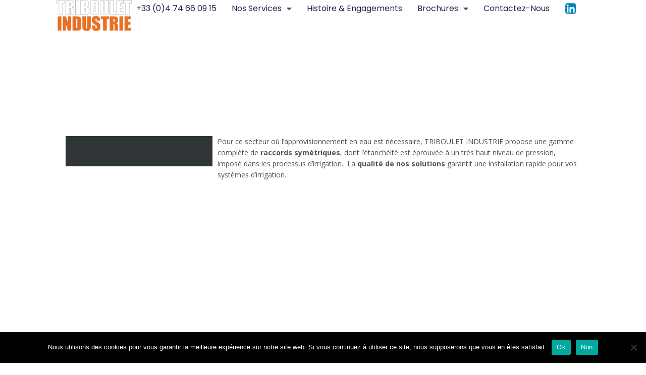

--- FILE ---
content_type: text/html; charset=UTF-8
request_url: http://triboulet-industrie.com/irrigation/
body_size: 16022
content:
<!DOCTYPE html>
<html dir="ltr" lang="fr-FR" prefix="og: https://ogp.me/ns#">
<head>
	<meta charset="UTF-8">
	<meta name="viewport" content="width=device-width, initial-scale=1.0, viewport-fit=cover" />		<title>Irrigation | Triboulet industrie</title>
	<style>img:is([sizes="auto" i], [sizes^="auto," i]) { contain-intrinsic-size: 3000px 1500px }</style>
	
		<!-- All in One SEO 4.9.2 - aioseo.com -->
	<meta name="robots" content="max-image-preview:large" />
	<link rel="canonical" href="http://triboulet-industrie.com/irrigation/" />
	<meta name="generator" content="All in One SEO (AIOSEO) 4.9.2" />
		<meta property="og:locale" content="fr_FR" />
		<meta property="og:site_name" content="Triboulet industrie |" />
		<meta property="og:type" content="article" />
		<meta property="og:title" content="Irrigation | Triboulet industrie" />
		<meta property="og:url" content="http://triboulet-industrie.com/irrigation/" />
		<meta property="article:published_time" content="2020-05-18T13:57:32+00:00" />
		<meta property="article:modified_time" content="2020-05-18T13:58:10+00:00" />
		<meta name="twitter:card" content="summary" />
		<meta name="twitter:title" content="Irrigation | Triboulet industrie" />
		<script type="application/ld+json" class="aioseo-schema">
			{"@context":"https:\/\/schema.org","@graph":[{"@type":"BreadcrumbList","@id":"http:\/\/triboulet-industrie.com\/irrigation\/#breadcrumblist","itemListElement":[{"@type":"ListItem","@id":"http:\/\/triboulet-industrie.com#listItem","position":1,"name":"Accueil","item":"http:\/\/triboulet-industrie.com","nextItem":{"@type":"ListItem","@id":"http:\/\/triboulet-industrie.com\/irrigation\/#listItem","name":"Irrigation"}},{"@type":"ListItem","@id":"http:\/\/triboulet-industrie.com\/irrigation\/#listItem","position":2,"name":"Irrigation","previousItem":{"@type":"ListItem","@id":"http:\/\/triboulet-industrie.com#listItem","name":"Accueil"}}]},{"@type":"Organization","@id":"http:\/\/triboulet-industrie.com\/#organization","name":"Triboulet industrie","url":"http:\/\/triboulet-industrie.com\/"},{"@type":"WebPage","@id":"http:\/\/triboulet-industrie.com\/irrigation\/#webpage","url":"http:\/\/triboulet-industrie.com\/irrigation\/","name":"Irrigation | Triboulet industrie","inLanguage":"fr-FR","isPartOf":{"@id":"http:\/\/triboulet-industrie.com\/#website"},"breadcrumb":{"@id":"http:\/\/triboulet-industrie.com\/irrigation\/#breadcrumblist"},"datePublished":"2020-05-18T15:57:32+02:00","dateModified":"2020-05-18T15:58:10+02:00"},{"@type":"WebSite","@id":"http:\/\/triboulet-industrie.com\/#website","url":"http:\/\/triboulet-industrie.com\/","name":"Triboulet industrie","inLanguage":"fr-FR","publisher":{"@id":"http:\/\/triboulet-industrie.com\/#organization"}}]}
		</script>
		<!-- All in One SEO -->

<link rel='dns-prefetch' href='//fonts.googleapis.com' />
<link rel='stylesheet' id='wp-block-library-css' href='http://triboulet-industrie.com/wp-includes/css/dist/block-library/style.min.css?ver=6.7.4' type='text/css' media='all' />
<link rel='stylesheet' id='aioseo/css/src/vue/standalone/blocks/table-of-contents/global.scss-css' href='http://triboulet-industrie.com/wp-content/plugins/all-in-one-seo-pack/dist/Lite/assets/css/table-of-contents/global.e90f6d47.css?ver=4.9.2' type='text/css' media='all' />
<style id='classic-theme-styles-inline-css' type='text/css'>
/*! This file is auto-generated */
.wp-block-button__link{color:#fff;background-color:#32373c;border-radius:9999px;box-shadow:none;text-decoration:none;padding:calc(.667em + 2px) calc(1.333em + 2px);font-size:1.125em}.wp-block-file__button{background:#32373c;color:#fff;text-decoration:none}
</style>
<style id='global-styles-inline-css' type='text/css'>
:root{--wp--preset--aspect-ratio--square: 1;--wp--preset--aspect-ratio--4-3: 4/3;--wp--preset--aspect-ratio--3-4: 3/4;--wp--preset--aspect-ratio--3-2: 3/2;--wp--preset--aspect-ratio--2-3: 2/3;--wp--preset--aspect-ratio--16-9: 16/9;--wp--preset--aspect-ratio--9-16: 9/16;--wp--preset--color--black: #000000;--wp--preset--color--cyan-bluish-gray: #abb8c3;--wp--preset--color--white: #ffffff;--wp--preset--color--pale-pink: #f78da7;--wp--preset--color--vivid-red: #cf2e2e;--wp--preset--color--luminous-vivid-orange: #ff6900;--wp--preset--color--luminous-vivid-amber: #fcb900;--wp--preset--color--light-green-cyan: #7bdcb5;--wp--preset--color--vivid-green-cyan: #00d084;--wp--preset--color--pale-cyan-blue: #8ed1fc;--wp--preset--color--vivid-cyan-blue: #0693e3;--wp--preset--color--vivid-purple: #9b51e0;--wp--preset--gradient--vivid-cyan-blue-to-vivid-purple: linear-gradient(135deg,rgba(6,147,227,1) 0%,rgb(155,81,224) 100%);--wp--preset--gradient--light-green-cyan-to-vivid-green-cyan: linear-gradient(135deg,rgb(122,220,180) 0%,rgb(0,208,130) 100%);--wp--preset--gradient--luminous-vivid-amber-to-luminous-vivid-orange: linear-gradient(135deg,rgba(252,185,0,1) 0%,rgba(255,105,0,1) 100%);--wp--preset--gradient--luminous-vivid-orange-to-vivid-red: linear-gradient(135deg,rgba(255,105,0,1) 0%,rgb(207,46,46) 100%);--wp--preset--gradient--very-light-gray-to-cyan-bluish-gray: linear-gradient(135deg,rgb(238,238,238) 0%,rgb(169,184,195) 100%);--wp--preset--gradient--cool-to-warm-spectrum: linear-gradient(135deg,rgb(74,234,220) 0%,rgb(151,120,209) 20%,rgb(207,42,186) 40%,rgb(238,44,130) 60%,rgb(251,105,98) 80%,rgb(254,248,76) 100%);--wp--preset--gradient--blush-light-purple: linear-gradient(135deg,rgb(255,206,236) 0%,rgb(152,150,240) 100%);--wp--preset--gradient--blush-bordeaux: linear-gradient(135deg,rgb(254,205,165) 0%,rgb(254,45,45) 50%,rgb(107,0,62) 100%);--wp--preset--gradient--luminous-dusk: linear-gradient(135deg,rgb(255,203,112) 0%,rgb(199,81,192) 50%,rgb(65,88,208) 100%);--wp--preset--gradient--pale-ocean: linear-gradient(135deg,rgb(255,245,203) 0%,rgb(182,227,212) 50%,rgb(51,167,181) 100%);--wp--preset--gradient--electric-grass: linear-gradient(135deg,rgb(202,248,128) 0%,rgb(113,206,126) 100%);--wp--preset--gradient--midnight: linear-gradient(135deg,rgb(2,3,129) 0%,rgb(40,116,252) 100%);--wp--preset--font-size--small: 13px;--wp--preset--font-size--medium: 20px;--wp--preset--font-size--large: 36px;--wp--preset--font-size--x-large: 42px;--wp--preset--spacing--20: 0.44rem;--wp--preset--spacing--30: 0.67rem;--wp--preset--spacing--40: 1rem;--wp--preset--spacing--50: 1.5rem;--wp--preset--spacing--60: 2.25rem;--wp--preset--spacing--70: 3.38rem;--wp--preset--spacing--80: 5.06rem;--wp--preset--shadow--natural: 6px 6px 9px rgba(0, 0, 0, 0.2);--wp--preset--shadow--deep: 12px 12px 50px rgba(0, 0, 0, 0.4);--wp--preset--shadow--sharp: 6px 6px 0px rgba(0, 0, 0, 0.2);--wp--preset--shadow--outlined: 6px 6px 0px -3px rgba(255, 255, 255, 1), 6px 6px rgba(0, 0, 0, 1);--wp--preset--shadow--crisp: 6px 6px 0px rgba(0, 0, 0, 1);}:where(.is-layout-flex){gap: 0.5em;}:where(.is-layout-grid){gap: 0.5em;}body .is-layout-flex{display: flex;}.is-layout-flex{flex-wrap: wrap;align-items: center;}.is-layout-flex > :is(*, div){margin: 0;}body .is-layout-grid{display: grid;}.is-layout-grid > :is(*, div){margin: 0;}:where(.wp-block-columns.is-layout-flex){gap: 2em;}:where(.wp-block-columns.is-layout-grid){gap: 2em;}:where(.wp-block-post-template.is-layout-flex){gap: 1.25em;}:where(.wp-block-post-template.is-layout-grid){gap: 1.25em;}.has-black-color{color: var(--wp--preset--color--black) !important;}.has-cyan-bluish-gray-color{color: var(--wp--preset--color--cyan-bluish-gray) !important;}.has-white-color{color: var(--wp--preset--color--white) !important;}.has-pale-pink-color{color: var(--wp--preset--color--pale-pink) !important;}.has-vivid-red-color{color: var(--wp--preset--color--vivid-red) !important;}.has-luminous-vivid-orange-color{color: var(--wp--preset--color--luminous-vivid-orange) !important;}.has-luminous-vivid-amber-color{color: var(--wp--preset--color--luminous-vivid-amber) !important;}.has-light-green-cyan-color{color: var(--wp--preset--color--light-green-cyan) !important;}.has-vivid-green-cyan-color{color: var(--wp--preset--color--vivid-green-cyan) !important;}.has-pale-cyan-blue-color{color: var(--wp--preset--color--pale-cyan-blue) !important;}.has-vivid-cyan-blue-color{color: var(--wp--preset--color--vivid-cyan-blue) !important;}.has-vivid-purple-color{color: var(--wp--preset--color--vivid-purple) !important;}.has-black-background-color{background-color: var(--wp--preset--color--black) !important;}.has-cyan-bluish-gray-background-color{background-color: var(--wp--preset--color--cyan-bluish-gray) !important;}.has-white-background-color{background-color: var(--wp--preset--color--white) !important;}.has-pale-pink-background-color{background-color: var(--wp--preset--color--pale-pink) !important;}.has-vivid-red-background-color{background-color: var(--wp--preset--color--vivid-red) !important;}.has-luminous-vivid-orange-background-color{background-color: var(--wp--preset--color--luminous-vivid-orange) !important;}.has-luminous-vivid-amber-background-color{background-color: var(--wp--preset--color--luminous-vivid-amber) !important;}.has-light-green-cyan-background-color{background-color: var(--wp--preset--color--light-green-cyan) !important;}.has-vivid-green-cyan-background-color{background-color: var(--wp--preset--color--vivid-green-cyan) !important;}.has-pale-cyan-blue-background-color{background-color: var(--wp--preset--color--pale-cyan-blue) !important;}.has-vivid-cyan-blue-background-color{background-color: var(--wp--preset--color--vivid-cyan-blue) !important;}.has-vivid-purple-background-color{background-color: var(--wp--preset--color--vivid-purple) !important;}.has-black-border-color{border-color: var(--wp--preset--color--black) !important;}.has-cyan-bluish-gray-border-color{border-color: var(--wp--preset--color--cyan-bluish-gray) !important;}.has-white-border-color{border-color: var(--wp--preset--color--white) !important;}.has-pale-pink-border-color{border-color: var(--wp--preset--color--pale-pink) !important;}.has-vivid-red-border-color{border-color: var(--wp--preset--color--vivid-red) !important;}.has-luminous-vivid-orange-border-color{border-color: var(--wp--preset--color--luminous-vivid-orange) !important;}.has-luminous-vivid-amber-border-color{border-color: var(--wp--preset--color--luminous-vivid-amber) !important;}.has-light-green-cyan-border-color{border-color: var(--wp--preset--color--light-green-cyan) !important;}.has-vivid-green-cyan-border-color{border-color: var(--wp--preset--color--vivid-green-cyan) !important;}.has-pale-cyan-blue-border-color{border-color: var(--wp--preset--color--pale-cyan-blue) !important;}.has-vivid-cyan-blue-border-color{border-color: var(--wp--preset--color--vivid-cyan-blue) !important;}.has-vivid-purple-border-color{border-color: var(--wp--preset--color--vivid-purple) !important;}.has-vivid-cyan-blue-to-vivid-purple-gradient-background{background: var(--wp--preset--gradient--vivid-cyan-blue-to-vivid-purple) !important;}.has-light-green-cyan-to-vivid-green-cyan-gradient-background{background: var(--wp--preset--gradient--light-green-cyan-to-vivid-green-cyan) !important;}.has-luminous-vivid-amber-to-luminous-vivid-orange-gradient-background{background: var(--wp--preset--gradient--luminous-vivid-amber-to-luminous-vivid-orange) !important;}.has-luminous-vivid-orange-to-vivid-red-gradient-background{background: var(--wp--preset--gradient--luminous-vivid-orange-to-vivid-red) !important;}.has-very-light-gray-to-cyan-bluish-gray-gradient-background{background: var(--wp--preset--gradient--very-light-gray-to-cyan-bluish-gray) !important;}.has-cool-to-warm-spectrum-gradient-background{background: var(--wp--preset--gradient--cool-to-warm-spectrum) !important;}.has-blush-light-purple-gradient-background{background: var(--wp--preset--gradient--blush-light-purple) !important;}.has-blush-bordeaux-gradient-background{background: var(--wp--preset--gradient--blush-bordeaux) !important;}.has-luminous-dusk-gradient-background{background: var(--wp--preset--gradient--luminous-dusk) !important;}.has-pale-ocean-gradient-background{background: var(--wp--preset--gradient--pale-ocean) !important;}.has-electric-grass-gradient-background{background: var(--wp--preset--gradient--electric-grass) !important;}.has-midnight-gradient-background{background: var(--wp--preset--gradient--midnight) !important;}.has-small-font-size{font-size: var(--wp--preset--font-size--small) !important;}.has-medium-font-size{font-size: var(--wp--preset--font-size--medium) !important;}.has-large-font-size{font-size: var(--wp--preset--font-size--large) !important;}.has-x-large-font-size{font-size: var(--wp--preset--font-size--x-large) !important;}
:where(.wp-block-post-template.is-layout-flex){gap: 1.25em;}:where(.wp-block-post-template.is-layout-grid){gap: 1.25em;}
:where(.wp-block-columns.is-layout-flex){gap: 2em;}:where(.wp-block-columns.is-layout-grid){gap: 2em;}
:root :where(.wp-block-pullquote){font-size: 1.5em;line-height: 1.6;}
</style>
<link rel='stylesheet' id='contact-form-7-css' href='http://triboulet-industrie.com/wp-content/plugins/contact-form-7/includes/css/styles.css?ver=6.1.4' type='text/css' media='all' />
<link rel='stylesheet' id='cookie-notice-front-css' href='http://triboulet-industrie.com/wp-content/plugins/cookie-notice/css/front.min.css?ver=2.5.11' type='text/css' media='all' />
<link rel='stylesheet' id='menu-image-css' href='http://triboulet-industrie.com/wp-content/plugins/menu-image/includes/css/menu-image.css?ver=3.13' type='text/css' media='all' />
<link rel='stylesheet' id='dashicons-css' href='http://triboulet-industrie.com/wp-includes/css/dashicons.min.css?ver=6.7.4' type='text/css' media='all' />
<link rel='stylesheet' id='siteorigin-panels-front-css' href='http://triboulet-industrie.com/wp-content/plugins/siteorigin-panels/css/front-flex.min.css?ver=2.29.19' type='text/css' media='all' />
<link rel='stylesheet' id='bootstrap-css' href='http://triboulet-industrie.com/wp-content/themes/venture/assets/css/bootstrap.min.css?ver=6.7.4' type='text/css' media='screen, all' />
<link rel='stylesheet' id='font-awesome-css' href='http://triboulet-industrie.com/wp-content/plugins/elementor/assets/lib/font-awesome/css/font-awesome.min.css?ver=4.7.0' type='text/css' media='all' />
<link rel='stylesheet' id='owlcarousel-css' href='http://triboulet-industrie.com/wp-content/themes/venture/assets/css/owl.carousel.css?ver=6.7.4' type='text/css' media='screen, all' />
<link rel='stylesheet' id='lightbox-css' href='http://triboulet-industrie.com/wp-content/themes/venture/assets/css/lightbox.css?ver=6.7.4' type='text/css' media='screen, all' />
<link rel='stylesheet' id='mmenu-css' href='http://triboulet-industrie.com/wp-content/themes/venture/assets/css/jquery.mmenu.css?ver=6.7.4' type='text/css' media='screen, all' />
<link rel='stylesheet' id='fx-css' href='http://triboulet-industrie.com/wp-content/themes/venture/assets/css/fx.css?ver=6.7.4' type='text/css' media='screen, all' />
<link rel='stylesheet' id='font-main-css' href='http://fonts.googleapis.com/css?family=Open+Sans%3A400%2C300%2C600%2C700%2C800&#038;ver=6.7.4' type='text/css' media='all' />
<link rel='stylesheet' id='font-header-css' href='http://fonts.googleapis.com/css?family=Roboto%3A400%2C300%2C500%2C700%2C900&#038;ver=6.7.4' type='text/css' media='all' />
<link rel='stylesheet' id='venture-css' href='http://triboulet-industrie.com/wp-content/themes/venture/style.css?ver=6.7.4' type='text/css' media='all' />
<link rel='stylesheet' id='elementor-frontend-css' href='http://triboulet-industrie.com/wp-content/plugins/elementor/assets/css/frontend.min.css?ver=3.34.0' type='text/css' media='all' />
<link rel='stylesheet' id='widget-image-css' href='http://triboulet-industrie.com/wp-content/plugins/elementor/assets/css/widget-image.min.css?ver=3.34.0' type='text/css' media='all' />
<link rel='stylesheet' id='widget-nav-menu-css' href='http://triboulet-industrie.com/wp-content/plugins/elementor-pro/assets/css/widget-nav-menu.min.css?ver=3.34.0' type='text/css' media='all' />
<link rel='stylesheet' id='e-sticky-css' href='http://triboulet-industrie.com/wp-content/plugins/elementor-pro/assets/css/modules/sticky.min.css?ver=3.34.0' type='text/css' media='all' />
<link rel='stylesheet' id='widget-image-box-css' href='http://triboulet-industrie.com/wp-content/plugins/elementor/assets/css/widget-image-box.min.css?ver=3.34.0' type='text/css' media='all' />
<link rel='stylesheet' id='widget-heading-css' href='http://triboulet-industrie.com/wp-content/plugins/elementor/assets/css/widget-heading.min.css?ver=3.34.0' type='text/css' media='all' />
<link rel='stylesheet' id='elementor-icons-css' href='http://triboulet-industrie.com/wp-content/plugins/elementor/assets/lib/eicons/css/elementor-icons.min.css?ver=5.45.0' type='text/css' media='all' />
<link rel='stylesheet' id='elementor-post-42163-css' href='http://triboulet-industrie.com/wp-content/uploads/elementor/css/post-42163.css?ver=1768498538' type='text/css' media='all' />
<link rel='stylesheet' id='elementor-post-42251-css' href='http://triboulet-industrie.com/wp-content/uploads/elementor/css/post-42251.css?ver=1768498538' type='text/css' media='all' />
<link rel='stylesheet' id='elementor-post-42258-css' href='http://triboulet-industrie.com/wp-content/uploads/elementor/css/post-42258.css?ver=1768498538' type='text/css' media='all' />
<link rel='stylesheet' id='elementor-gf-local-poppins-css' href='http://triboulet-industrie.com/wp-content/uploads/elementor/google-fonts/css/poppins.css?ver=1743106988' type='text/css' media='all' />
<link rel='stylesheet' id='elementor-icons-shared-0-css' href='http://triboulet-industrie.com/wp-content/plugins/elementor/assets/lib/font-awesome/css/fontawesome.min.css?ver=5.15.3' type='text/css' media='all' />
<link rel='stylesheet' id='elementor-icons-fa-solid-css' href='http://triboulet-industrie.com/wp-content/plugins/elementor/assets/lib/font-awesome/css/solid.min.css?ver=5.15.3' type='text/css' media='all' />
<script type="text/javascript" id="cookie-notice-front-js-before">
/* <![CDATA[ */
var cnArgs = {"ajaxUrl":"http:\/\/triboulet-industrie.com\/wp-admin\/admin-ajax.php","nonce":"6c71374f8c","hideEffect":"fade","position":"bottom","onScroll":true,"onScrollOffset":100,"onClick":true,"cookieName":"cookie_notice_accepted","cookieTime":2592000,"cookieTimeRejected":2592000,"globalCookie":false,"redirection":false,"cache":false,"revokeCookies":false,"revokeCookiesOpt":"automatic"};
/* ]]> */
</script>
<script type="text/javascript" src="http://triboulet-industrie.com/wp-content/plugins/cookie-notice/js/front.min.js?ver=2.5.11" id="cookie-notice-front-js"></script>
<script type="text/javascript" src="http://triboulet-industrie.com/wp-includes/js/jquery/jquery.min.js?ver=3.7.1" id="jquery-core-js"></script>
<script type="text/javascript" src="http://triboulet-industrie.com/wp-includes/js/jquery/jquery-migrate.min.js?ver=3.4.1" id="jquery-migrate-js"></script>
<link rel="https://api.w.org/" href="http://triboulet-industrie.com/wp-json/" /><link rel="alternate" title="JSON" type="application/json" href="http://triboulet-industrie.com/wp-json/wp/v2/pages/3972" /><meta name="generator" content="WordPress 6.7.4" />
<link rel='shortlink' href='http://triboulet-industrie.com/?p=3972' />
<link rel="alternate" title="oEmbed (JSON)" type="application/json+oembed" href="http://triboulet-industrie.com/wp-json/oembed/1.0/embed?url=http%3A%2F%2Ftriboulet-industrie.com%2Firrigation%2F" />
<link rel="alternate" title="oEmbed (XML)" type="text/xml+oembed" href="http://triboulet-industrie.com/wp-json/oembed/1.0/embed?url=http%3A%2F%2Ftriboulet-industrie.com%2Firrigation%2F&#038;format=xml" />
		<!-- Start of StatCounter Code -->
		<script>
			<!--
			var sc_project=12535526;
			var sc_security="ce0b526d";
			var sc_invisible=1;
		</script>
        <script type="text/javascript" src="https://www.statcounter.com/counter/counter.js" async></script>
		<noscript><div class="statcounter"><a title="web analytics" href="https://statcounter.com/"><img class="statcounter" src="https://c.statcounter.com/12535526/0/ce0b526d/1/" alt="web analytics" /></a></div></noscript>
		<!-- End of StatCounter Code -->
		<style data-context="foundation-flickity-css">/*! Flickity v2.0.2
http://flickity.metafizzy.co
---------------------------------------------- */.flickity-enabled{position:relative}.flickity-enabled:focus{outline:0}.flickity-viewport{overflow:hidden;position:relative;height:100%}.flickity-slider{position:absolute;width:100%;height:100%}.flickity-enabled.is-draggable{-webkit-tap-highlight-color:transparent;tap-highlight-color:transparent;-webkit-user-select:none;-moz-user-select:none;-ms-user-select:none;user-select:none}.flickity-enabled.is-draggable .flickity-viewport{cursor:move;cursor:-webkit-grab;cursor:grab}.flickity-enabled.is-draggable .flickity-viewport.is-pointer-down{cursor:-webkit-grabbing;cursor:grabbing}.flickity-prev-next-button{position:absolute;top:50%;width:44px;height:44px;border:none;border-radius:50%;background:#fff;background:hsla(0,0%,100%,.75);cursor:pointer;-webkit-transform:translateY(-50%);transform:translateY(-50%)}.flickity-prev-next-button:hover{background:#fff}.flickity-prev-next-button:focus{outline:0;box-shadow:0 0 0 5px #09f}.flickity-prev-next-button:active{opacity:.6}.flickity-prev-next-button.previous{left:10px}.flickity-prev-next-button.next{right:10px}.flickity-rtl .flickity-prev-next-button.previous{left:auto;right:10px}.flickity-rtl .flickity-prev-next-button.next{right:auto;left:10px}.flickity-prev-next-button:disabled{opacity:.3;cursor:auto}.flickity-prev-next-button svg{position:absolute;left:20%;top:20%;width:60%;height:60%}.flickity-prev-next-button .arrow{fill:#333}.flickity-page-dots{position:absolute;width:100%;bottom:-25px;padding:0;margin:0;list-style:none;text-align:center;line-height:1}.flickity-rtl .flickity-page-dots{direction:rtl}.flickity-page-dots .dot{display:inline-block;width:10px;height:10px;margin:0 8px;background:#333;border-radius:50%;opacity:.25;cursor:pointer}.flickity-page-dots .dot.is-selected{opacity:1}</style><style data-context="foundation-slideout-css">.slideout-menu{position:fixed;left:0;top:0;bottom:0;right:auto;z-index:0;width:256px;overflow-y:auto;-webkit-overflow-scrolling:touch;display:none}.slideout-menu.pushit-right{left:auto;right:0}.slideout-panel{position:relative;z-index:1;will-change:transform}.slideout-open,.slideout-open .slideout-panel,.slideout-open body{overflow:hidden}.slideout-open .slideout-menu{display:block}.pushit{display:none}</style>
<style type="text/css">

/* Theme Option Color */

#page { background-color: #f1f1f1; }
#top { background-color: #359fda; }
#masthead  { background-color: #ffffff; }
.sub-menu,
#primary-menu li .sub-menu li:hover .sub-menu a,
#primary-menu li .sub-menu .sub-menu li:hover .sub-menu a,
#primary-menu li .sub-menu .sub-menu .sub-menu  li:hover .sub-menu a,
.mega-menu-item,
.menu-shop-sub,
.sub-mega  { background-color: #2e3337; }
#branding { background-color: #40464b; }
#content  { background-color: #ffffff; }
#footer  { background-color: #272f35; }
#bottom  { background-color: #1a1e21; }

/* Theme Font */

body {
	font-family: "Open Sans", Helvetica, Arial, sans-serif;
}
h1, h2, h3, h4, h5, h6, blockquote,
#primary-menu, .blog-calendar, .gallery-filter ul li, .button-main, .button-edge, .button-dark {
	font-family: "Roboto", Helvetica, Arial, sans-serif;
}

/* Theme Color Main */

a, a:hover, .light h3:hover a,
#bottom p a, #footer-menu li.current_page_item a, .light #footer-menu li.current_page_item a, #bottom #footer-navigation a:hover, #bottom.light #footer-navigation a:hover,
.slider-prev i, .slider-next i, .widget a:hover, .widget li:before, .widget a:before, #footer-widget.light h3 a, .light h1, .light h2, .light h3, .light h4, .light .widget li:before, .light .widget a:before,
.button-go i, .social-media-group h3 strong, .client-group h3 strong, .text-icon-big i, .inner-hover:hover h3 a, .inner-hover:hover h3, .fx-hover-content h3 a,
.woocommerce .woocommerce-review-link, .woocommerce .shipping-calculator-button, .widget_product_categories ul li a:before,
.color-main {
	color: #359fda;
}

.aio-menu .current-menu-item a,
#button-shop-cart, #slider-main h2 span, #branding h2 span, .slider-prev:hover, .slider-next:hover, .entry-calendar, .entry-meta a, .tags-links a, .edit-link a, .entry-quote,
.prev.page-numbers, .next.page-numbers, .current.page-numbers:hover, .nav-previous a, .nav-next a, .widget_search .search-submit, .page-content .search-submit, .icon-main, .fx-hover-content .line,
.button-main, input[type=submit], .comment-list .reply a, .comment-list .edit-link a, .label-main, .button-go:hover, .gallery-filter li a, .accordion-group .fa-plus, .pricing-group.pricing-highlight .pricing-head, .pricing-grid.pricing-highlight .pricing-head,
.inner-hover:hover .button-medium, .list-icon-square li i, .text-icon-square .text-icon, button.input-icon, .input-group-icon button,
.woocommerce a.button.alt, .woocommerce button.button, a.wc-forward, #vr-menu-shop-button .button, .woocommerce #payment #place_order, .woocommerce-cart .wc-proceed-to-checkout a.checkout-button, .woocommerce div.product form.cart .button, .woocommerce a.button, .woocommerce input[type="submit"], .woocommerce .widget_price_filter .price_slider_amount .button, .woocommerce ul.products li.product .button,
.woocommerce .button, .woocommerce-page .button, .input.wpcf7-submit, .woocommerce-page .button, input.wpcf7-submit, .woocommerce .button, .woocommerce-page .button, .ui-slider .ui-slider-range, .woocommerce nav.woocommerce-pagination ul li span.current,
.background-color-main {
	background-color: #359fda;
	-webkit-transition: background-color 0.2s linear;
		-moz-transition:background-color 0.2s linear;
		 -o-transition: background-color 0.2s linear;
		    transition: background-color 0.2s linear;
}

.home .sticky, .home .tag-sticky-2, .category-sticky, .widget-title, #reply-title, .comments-title, .screen-reader-text, .comments-title, #reply-title, .title, #secondary .widget-head h3, .quote,
.border-color-main {
	border-color: #359fda;
}

.tabs .nav-tabs li.active, .box-center, .box-left,
.border-color-main {
	border-top-color: #359fda;
}

/* Theme Color Sub */

.icon-sub,
.background-color-main {
	background-color: #359fda;
}

/* Theme Color Gray Level 1 */

.aio-menu .sub-menu .current-menu-item a:before,
h1, h2, h3, h4, h5, h1 a, h2 a, h3 a, h4 a, h5 a, .entry-quote p, .entry-quote i, .entry-quote cite, .dark .banner-left h2, .dark .banner-left p, .dark .banner-center h2, .dark .banner-center p,
#button-shop-cart, .slider-prev:hover i, .slider-next:hover i,.page-numbers .page-numbers, .button-icon, .button-go:hover i, #secondary li a, .widget_search .search-submit:hover, .widget_search .search-submit:focus, .page-content .search-submit:hover, .page-content .search-submit:focus,
.pricing-group.pricing-highlight .pricing-head, .pricing-group.pricing-highlight .pricing-head h3, .pricing-grid.pricing-highlight .pricing-head, .pricing-grid.pricing-highlight .pricing-head h3,
.pricing-group .button-edge:hover, .pricing-group.pricing-highlight a.button-edge, .pricing-grid .button-edge:hover, .pricing-grid.pricing-highlight a.button-edge,
.inner-hover:hover .button-medium, .light a.button-edge:hover, .light a.button-edge:hover i,
.vr-menu-shop-sub .button , a.wc-forward:after, .woocommerce .button, .woocommerce button.button.alt, .woocommerce nav.woocommerce-pagination ul li span.current, .woocommerce ul.products li.product .button, .woocommerce input[type="submit"], .woocommerce a.button, .woocommerce button.button, .widget_price_filter .price_slider_amount .button, .lb-data .lb-caption, .order-total, .cart-collaterals .shipping_calculator h2 a:hover,
.color-gray-1 {
	color: #000000;
}

.edit-link a:hover, .reply a:hover, .nav-previous a:hover, .nav-next a:hover, #site-search, .mm-menu, .edit-link:hover, .current.page-numbers, .current.page-numbers:hover, .prev.page-numbers:hover, .next.page-numbers:hover,
.entry-link, #slider-main p span, #branding p span, .slider-prev, .slider-next, .entry-calendar .meta-month, .fx-hover-back, .button-main:hover, .button-dark, .button-go, input[type=submit]:hover, a.button-edge:hover,
.pricing-group .pricing-head, .pricing-group.pricing-highlight a.button-edge:hover, .pricing-grid .pricing-head, .pricing-grid.pricing-highlight a.button-edge:hover, .wpml-top-flag .wpml-flag-lists,
.staff-box-list:hover .inner-hover, .gallery-filter li.active a, .gallery-filter li a:hover, .inner-hover:hover, .staff-box:hover .staff-foot, .project-box:hover .project-foot, .list-icon-circle li i, .text-icon-circle .text-icon,
.woocommerce a.wc-backward:hover, .woocommerce button.button:hover, .woocommerce #payment #place_order:hover, .woocommerce-cart .wc-proceed-to-checkout a.checkout-button:hover, .woocommerce div.product form.cart .button:hover, .woocommerce input[type="submit"]:hover, .woocommerce .widget_price_filter .price_slider_amount .button:hover, .woocommerce ul.products li.product .button:hover, .woocommerce .button:hover, .woocommerce-page .button:hover, .woocommerce .button:hover, input.wpcf7-submit:hover, .woocommerce-page .button:hover, .woocommerce .quantity .plus, .woocommerce .quantity .minus,  #vr-menu-shop .buttons .button:hover,
.woocommerce a.button.alt:hover, .woocommerce-page nav.woocommerce-pagination .page-numbers li a.prev, .woocommerce-page nav.woocommerce-pagination .page-numbers li a.next,
.background-color-gray-1 {
	background-color: #000000;
	-webkit-transition: background-color 0.2s linear;
		-moz-transition:background-color 0.2s linear;
		 -o-transition: background-color 0.2s linear;
		    transition: background-color 0.2s linear;
}

.pricing-group.pricing-highlight a.button-edge, .pricing-grid.pricing-highlight a.button-edge, .button-edge,
.border-color-gray-1 {
	border-color: #000000;
}

/* Theme Color Gray Level 2 */

#bottom.dark #footer-menu > li > a,
body, i, .widget_product_categories ul li a, .woocommerce ul.product_list_widget li a,
.woocommerce-cart .cart-collaterals .cart_totals tr td, .woocommerce-cart .cart-collaterals .cart_totals tr th,
.color-gray-2 {
	color: #485257;
}

.button-dark:hover, .light .button-main:hover,
.menu-shop-sub .button:hover, .woocommerce ul.products li.product .button:hover, .woocommerce #vr-menu-shop-button a.button:hover,
.background-color-gray-2 {
	background-color: #485257;
}

.staff-box:hover .project-foot, .project-box:hover .project-foot,
.border-color-gray-2 {
	border-color: #485257;
}

/* Theme Color Gray Level 3 */

.mega-menu-shop .amount, .light #footer-menu li a, .page-header h1, .comment-metadata a, .counter h3, .counter h3 i, .form-group .form-icon i, .testimonial-grid blockquote, .testimonial-list blockquote, blockquote,
.staff-box .button-icon i, .staff-box-list .button-icon i, .light li i,
.menu-shop-sub, .woocommerce .products .product .price span, .woocommerce .price del span, .vr-menu-shop-sub, .vr-menu-shop-sub .quantity .amount, .vr-menu-shop-sub .total, .vr-menu-shop-sub .total .amount, .product_list_widget span.amount, .product_list_widget span.reviewer,
.color-gray-3 {
	color: #808687;
}

.owl-pagination .owl-page.active span,
.background-color-gray-3 {
	background-color: #808687;
}

#site-search .search-form,
.border-color-gray-3 {
	border-color: #808687;
}

/* Theme Color Gray Level 4 */

.blog-standard, .blog-box .inner-hover, .staff-box .inner-hover, .staff-box-list .inner-hover, .project-box .inner-hover, .project-box-list .inner-hover, .gallery-box .inner-hover,
.project-box .project-foot, .staff-box .staff-foot, input[type=text], input[type=email], input[type=url], textarea, .form-group textarea,
.border-color-gray-4 {
	border-color: #dedede;
}

.owl-pagination .owl-page  span,
.background-color-gray-4 {
	background-color: #dedede;
}

/* Theme Color Gray Level 5 */

.mm-menu, .mm-menu .mm-title, .mm-menu .sub-menu .menu-item a,
.color-gray-5 {
	color: #f5f5f5;
}
.staff-box .staff-foot, .project-box .project-foot,
.background-color-gray-5 {
	background-color: #f5f5f5;
}

/* Theme Color White */

#top.light p, #top.light a, #top.light .social-media a i,#top.light a:hover, #branding.light h2, #branding.light .breadcrumb, #branding.light .breadcrumb a,
.light .banner-left h2, .light .banner-left p, .light .banner-center h2, .light .banner-center p,
.entry-calendar .meta-month, .edit-link a, .prev.page-numbers, .next.page-numbers, .current.page-numbers, .nav-links .nav-previous:hover a, .nav-links .nav-next:hover a, .edit-link a:hover, .next.page-numbers:hover, .next.page-numbers:hover,
#footer.light h4, #footer.light, .widget_search .search-submit i, .page-content .search-submit i, a.button-dark:hover, a.button-edge:hover, a.button-edge:hover i, .button-dark, a.button-main:hover, .button-main:hover i, .button-dark, .button-dark:hover, .button-dark i, input[type=submit]:hover,
.light a.button-edge, .light .button-edge i, .light h2, .light p, .light a, .light .button-main:hover, .light blockquote i, .staff-box .button-icon:hover i, .staff-box-list .button-icon:hover i,
.gallery-filter li.active a, .gallery-filter li a:hover, .gallery-grid h3 a, .pricing-group .button-edge, .pricing-group.pricing-highlight a.button-edge:hover,
.pricing-grid .button-edge, .pricing-grid.pricing-highlight a.button-edge:hover, .social-media-group .social-media-item i, .social-media-group .social-media-media:hover i, .social-media-group h3, .client-group h3,
.inner-hover:hover, .light, .list-icon-circle li i, .text-icon-circle .text-icon i,
.menu-shop-sub .button:hover, .woocommerce ul.products li.product .button:hover, .woocommerce a.button:hover, .woocommerce button.button:hover, .woocommerce .woocommerce-message a, .woocommerce .woocommerce-message a:hover, .woocommerce .wc-backward, .woocommerce nav.woocommerce-pagination ul li span.current,
.woocommerce .button:hover, .woocommerce-page .button:hover, .woocommerce .cart .button:hover, .woocommerce .cart input.button:hover, .woocommerce input[type="submit"]:hover, .woocommerce .button:hover, .woocommerce-page input[type="submit"]:hover, .woocommerce-page .button:hover,
.woocommerce button.button:hover, .woocommerce input.button:hover,
.post-navigation .nav-previous:hover:after, .post-navigation .nav-next:hover:after,
.color-white {
	color: #ffffff;
}

.pricing-group .button-edge:hover, .pricing-grid .button-edge:hover, .light a.button-edge:hover,
.background-color-white {
	background-color: #ffffff;
}

#top.light .social-media a, .light .button-edge, .pricing-group .button-edge, .pricing-grid .button-edge,
.border-color-white {
	border-color: #ffffff;
}

/* Theme Color Overide */

#top, #top a, #top a:hover, #top .social-media i, #branding .button-icon i, .panel-title i,
.mm-menu .menu-item:hover a, .menu-shop-sub .button, #button-shop-cart,  #button-shop-cart i,
#slider-main h2 span, #branding h2 span, .breadcrumb, .breadcrumb a,
.entry-calendar .meta-day, .entry-meta a, .entry-meta a:hover, .tags-links a, .tags-links a:hover, .edit-link a, .prev.page-numbers, .next.page-numbers, .nav-links a, .nav-links .nav-previous a, .nav-links .nav-next a,
.comment-author a, .comment-list .edit-link a, .comment-list .reply a, input[type=submit], .logged-in-as a,
 .button-main, .button-main i, .search-form .button-search i, .icon-main i, .icon-sub i, .label-main, button.input-icon, .input-group-icon button,
.bar .bar-head, .gallery-filter li a, .light .button-main, a.label-main:hover, .list-icon li i, .list-icon-square li i, .text-icon-square .text-icon i,
.woocommerce #respond input#submit.alt, .woocommerce a.button.alt, .woocommerce button.button.alt, .woocommerce input.button.alt,
.woocommerce input[type="submit"]:hover, .woocommerce .cart .button, .woocommerce .cart input.button, .cart_totals table tbody tr th, .cart_totals table tbody tr td,
.woocommerce-page nav.woocommerce-pagination  ul li .page-numbers.current, .woocommerce-page nav.woocommerce-pagination  ul li a,
.product-name a, .sub-menu > .current_page_item > a, .sub-menu > .current-menu-item > a,
.post-navigation .nav-previous:after, .post-navigation .nav-next:after,
.color-gray-1 {
	color: #000000;
}
#top p, #top .social-media a,
.border-color-gray-1 {
	border-color: #000000;
}
#menu.dark #primary-menu > li > a, #primary-menu.dark .sub-menu > li > a, .button-edge, .button-edge i {
	color: #000000}
.wpml-top-flag .wpml-flag-lists li, .wpml-top-flag .wpml-flag-lists li a,
#menu.light #primary-menu > ul > a {
	color: #ffffff !important;
}

#bottom.dark #footer-menu > li.current-menu-item > a {
	color: #359fda  !important;
}

#primary-menu > li:hover > a,
#primary-menu > li.current-menu-ancestor > a,
#primary-menu > li.current-menu-item > a,
#primary-menu > li.current_page_item > a,
#primary-menu li .sub-menu > li:hover > a,
#primary-menu li .sub-menu .sub-menu > li:hover > a,
#primary-menu li .sub-menu .sub-menu .sub-menu > li:hover > a,
#primary-menu li .sub-menu .sub-menu .sub-menu .sub-menu > li:hover > a,
#primary-menu .sub-menu > .current-menu-ancestor > a,
#primary-menu .sub-menu > .current-menu-parent > a,
.sub-menu li > a:hover, .mm-menu .menu-item:hover,
.sub-menu > .current_page_item > a,
.sub-menu > .current-menu-item > a,
.mega-menu-insert .sub-menu > .current_page_item > a,
.mega-menu-insert .sub-menu > .current-menu-item > a,
#primary-menu .mega-menu-item .mega-menu-insert ul > li.current_page_item > a,
.wpml-top-flag .wpml-flag-lists li:hover,
.selection-invert {
	color: #000000 !important;
	background-color: #359fda  !important;
	-webkit-transition: background-color 0.2s linear;
		-moz-transition:background-color 0.2s linear;
		 -o-transition: background-color 0.2s linear;
		    transition: background-color 0.2s linear;
}

::selection {
	background-color: #359fda;
	color: #000000;
}
::-moz-selection {
	background-color: #359fda;
	color: #000000;
}



	

.post.hentry h1, #branding h1, #footer-widget h1 { font-size: 28px; line-height: 36px; }
.post.hentry h2, #branding h2 span, #footer-widget h2 { font-size: 24px; line-height: 32px; }
.post.hentry h3, #branding h3, #footer-widget h3, #secondary .widget-title, #footer-widget .widget-title { font-size: 20px; line-height: 28px; }
.post.hentry h4, #branding h4, #footer-widget h4 { font-size: 18px; line-height: 26px; }
.post.hentry h5, #branding h5, #footer-widget h5 { font-size: 16px; line-height: 24px; }
.post.hentry h6, #branding h6, #footer-widget h6 { font-size: 15px; line-height: 23px; }
.post.hentry p,  #branding p span, #footer-widget p { font-size: 14px; line-height: 22px; }
.post.hentry ul, #branding ul, #footer-widget ul { font-size: 14px; line-height: 22px; }

#primary-menu li a { font-size: 15px !important; }
#bottom p, #bottom ul li a { font-size: 15px !important; }





</style>

<meta name="generator" content="Elementor 3.34.0; features: additional_custom_breakpoints; settings: css_print_method-external, google_font-enabled, font_display-swap">
			<style>
				.e-con.e-parent:nth-of-type(n+4):not(.e-lazyloaded):not(.e-no-lazyload),
				.e-con.e-parent:nth-of-type(n+4):not(.e-lazyloaded):not(.e-no-lazyload) * {
					background-image: none !important;
				}
				@media screen and (max-height: 1024px) {
					.e-con.e-parent:nth-of-type(n+3):not(.e-lazyloaded):not(.e-no-lazyload),
					.e-con.e-parent:nth-of-type(n+3):not(.e-lazyloaded):not(.e-no-lazyload) * {
						background-image: none !important;
					}
				}
				@media screen and (max-height: 640px) {
					.e-con.e-parent:nth-of-type(n+2):not(.e-lazyloaded):not(.e-no-lazyload),
					.e-con.e-parent:nth-of-type(n+2):not(.e-lazyloaded):not(.e-no-lazyload) * {
						background-image: none !important;
					}
				}
			</style>
			<style media="all" id="siteorigin-panels-layouts-head">/* Layout 3972 */ #pgc-3972-0-0 { width:30.0339%;width:calc(30.0339% - ( 0.69966085019377 * 30px ) ) } #pgc-3972-0-1 { width:69.9661%;width:calc(69.9661% - ( 0.30033914980623 * 30px ) ) } #pl-3972 .so-panel { margin-bottom:30px } #pl-3972 .so-panel:last-of-type { margin-bottom:0px } #pg-3972-0> .panel-row-style { padding:40px 25px 40px 25px } #panel-3972-0-0-0> .panel-widget-style { background-color:#2f3437;padding:30px } @media (max-width:780px){ #pg-3972-0.panel-no-style, #pg-3972-0.panel-has-style > .panel-row-style, #pg-3972-0 { -webkit-flex-direction:column;-ms-flex-direction:column;flex-direction:column } #pg-3972-0 > .panel-grid-cell , #pg-3972-0 > .panel-row-style > .panel-grid-cell { width:100%;margin-right:0 } #pgc-3972-0-0 { margin-bottom:30px } #pl-3972 .panel-grid-cell { padding:0 } #pl-3972 .panel-grid .panel-grid-cell-empty { display:none } #pl-3972 .panel-grid .panel-grid-cell-mobile-last { margin-bottom:0px }  } </style><style>.ios7.web-app-mode.has-fixed header{ background-color: rgba(255,255,255,.88);}</style></head>
<body class="page-template-default page page-id-3972 wp-custom-logo cookies-not-set siteorigin-panels siteorigin-panels-before-js elementor-default elementor-kit-42163">
		<header data-elementor-type="header" data-elementor-id="42251" class="elementor elementor-42251 elementor-location-header" data-elementor-post-type="elementor_library">
			<div class="elementor-element elementor-element-2d07fcd5 e-con-full e-flex e-con e-parent" data-id="2d07fcd5" data-element_type="container" data-settings="{&quot;background_background&quot;:&quot;classic&quot;,&quot;sticky&quot;:&quot;top&quot;,&quot;sticky_on&quot;:[&quot;desktop&quot;,&quot;tablet&quot;,&quot;mobile&quot;],&quot;sticky_offset&quot;:0,&quot;sticky_effects_offset&quot;:0,&quot;sticky_anchor_link_offset&quot;:0}">
		<div class="elementor-element elementor-element-6910e7f0 e-con-full e-flex e-con e-child" data-id="6910e7f0" data-element_type="container">
				<div class="elementor-element elementor-element-61121c39 elementor-widget elementor-widget-theme-site-logo elementor-widget-image" data-id="61121c39" data-element_type="widget" data-widget_type="theme-site-logo.default">
				<div class="elementor-widget-container">
											<a href="http://triboulet-industrie.com">
			<img width="216" height="89" src="http://triboulet-industrie.com/wp-content/uploads/2020/05/Triboulet-industrie-logo.png" class="attachment-full size-full wp-image-3938" alt="" srcset="http://triboulet-industrie.com/wp-content/uploads/2020/05/Triboulet-industrie-logo.png 216w, http://triboulet-industrie.com/wp-content/uploads/2020/05/Triboulet-industrie-logo-24x10.png 24w, http://triboulet-industrie.com/wp-content/uploads/2020/05/Triboulet-industrie-logo-36x15.png 36w, http://triboulet-industrie.com/wp-content/uploads/2020/05/Triboulet-industrie-logo-48x20.png 48w" sizes="(max-width: 216px) 100vw, 216px" />				</a>
											</div>
				</div>
				</div>
		<div class="elementor-element elementor-element-6a6c0567 e-con-full e-flex e-con e-child" data-id="6a6c0567" data-element_type="container">
				<div class="elementor-element elementor-element-66d426db elementor-nav-menu--stretch elementor-nav-menu__align-end elementor-nav-menu--dropdown-mobile elementor-nav-menu__text-align-aside elementor-nav-menu--toggle elementor-nav-menu--burger elementor-widget elementor-widget-nav-menu" data-id="66d426db" data-element_type="widget" data-settings="{&quot;full_width&quot;:&quot;stretch&quot;,&quot;layout&quot;:&quot;horizontal&quot;,&quot;submenu_icon&quot;:{&quot;value&quot;:&quot;&lt;i class=\&quot;fas fa-caret-down\&quot; aria-hidden=\&quot;true\&quot;&gt;&lt;\/i&gt;&quot;,&quot;library&quot;:&quot;fa-solid&quot;},&quot;toggle&quot;:&quot;burger&quot;}" data-widget_type="nav-menu.default">
				<div class="elementor-widget-container">
								<nav aria-label="Menu" class="elementor-nav-menu--main elementor-nav-menu__container elementor-nav-menu--layout-horizontal e--pointer-underline e--animation-fade">
				<ul id="menu-1-66d426db" class="elementor-nav-menu"><li class="menu-item menu-item-type-custom menu-item-object-custom menu-item-3458"><a href="#" class="elementor-item elementor-item-anchor">+33 (0)4 74 66 09 15</a></li>
<li class="menu-item menu-item-type-custom menu-item-object-custom menu-item-has-children menu-item-3459"><a href="#" class="elementor-item elementor-item-anchor">Nos services</a>
<ul class="sub-menu elementor-nav-menu--dropdown">
	<li class="menu-item menu-item-type-post_type menu-item-object-page menu-item-3696"><a href="http://triboulet-industrie.com/la-fonderie/" class="elementor-sub-item">La Fonderie</a></li>
	<li class="menu-item menu-item-type-post_type menu-item-object-page menu-item-3695"><a href="http://triboulet-industrie.com/lusinage/" class="elementor-sub-item">L’usinage</a></li>
	<li class="menu-item menu-item-type-post_type menu-item-object-page menu-item-3694"><a href="http://triboulet-industrie.com/le-montage/" class="elementor-sub-item">Le montage</a></li>
	<li class="menu-item menu-item-type-post_type menu-item-object-page menu-item-3693"><a href="http://triboulet-industrie.com/la-logistique/" class="elementor-sub-item">La logistique</a></li>
	<li class="menu-item menu-item-type-post_type menu-item-object-page menu-item-3697"><a href="http://triboulet-industrie.com/nos-marches/" class="elementor-sub-item">Nos marchés</a></li>
</ul>
</li>
<li class="menu-item menu-item-type-post_type menu-item-object-page menu-item-3725"><a href="http://triboulet-industrie.com/histoire-et-engagements/" class="elementor-item">Histoire &#038; Engagements</a></li>
<li class="menu-item menu-item-type-custom menu-item-object-custom menu-item-has-children menu-item-3396"><a href="#" class="elementor-item elementor-item-anchor">Brochures</a>
<ul class="sub-menu elementor-nav-menu--dropdown">
	<li class="menu-item menu-item-type-custom menu-item-object-custom menu-item-3397"><a target="_blank" href="http://triboulet-industrie.com/wp-content/uploads/2024/06/Triboulet-brochure-2024-BD.pdf" class="elementor-sub-item">Raccords alimentaires</a></li>
	<li class="menu-item menu-item-type-custom menu-item-object-custom menu-item-3399"><a target="_blank" href="http://triboulet-industrie.com/wp-content/uploads/2024/06/Triboulet-brochure-2024-BD.pdf" class="elementor-sub-item">Raccords accessoires</a></li>
	<li class="menu-item menu-item-type-custom menu-item-object-custom menu-item-3400"><a target="_blank" href="http://triboulet-industrie.com/wp-content/uploads/2024/06/Triboulet-brochure-2024-BD.pdf" class="elementor-sub-item">Raccords à cames</a></li>
	<li class="menu-item menu-item-type-custom menu-item-object-custom menu-item-3398"><a target="_blank" href="http://triboulet-industrie.com/wp-content/uploads/2024/06/Triboulet-brochure-2024-BD.pdf" class="elementor-sub-item">Robinets incendie rainurés</a></li>
</ul>
</li>
<li class="menu-item menu-item-type-post_type menu-item-object-page menu-item-42330"><a href="http://triboulet-industrie.com/contact-us/" class="elementor-item">Contactez-nous</a></li>
<li class="menu-item menu-item-type-custom menu-item-object-custom menu-item-3895"><a target="_blank" href="https://fr.linkedin.com/company/tribouletindustrie" class="menu-image-title-hide menu-image-not-hovered elementor-item"><span class="menu-image-title-hide menu-image-title">Linkedin</span><img width="24" height="24" src="http://triboulet-industrie.com/wp-content/uploads/2020/05/logo-linkedin-24x24.png" class="menu-image menu-image-title-hide" alt="" decoding="async" /></a></li>
</ul>			</nav>
					<div class="elementor-menu-toggle" role="button" tabindex="0" aria-label="Permuter le menu" aria-expanded="false">
			<i aria-hidden="true" role="presentation" class="elementor-menu-toggle__icon--open eicon-menu-bar"></i><i aria-hidden="true" role="presentation" class="elementor-menu-toggle__icon--close eicon-close"></i>		</div>
					<nav class="elementor-nav-menu--dropdown elementor-nav-menu__container" aria-hidden="true">
				<ul id="menu-2-66d426db" class="elementor-nav-menu"><li class="menu-item menu-item-type-custom menu-item-object-custom menu-item-3458"><a href="#" class="elementor-item elementor-item-anchor" tabindex="-1">+33 (0)4 74 66 09 15</a></li>
<li class="menu-item menu-item-type-custom menu-item-object-custom menu-item-has-children menu-item-3459"><a href="#" class="elementor-item elementor-item-anchor" tabindex="-1">Nos services</a>
<ul class="sub-menu elementor-nav-menu--dropdown">
	<li class="menu-item menu-item-type-post_type menu-item-object-page menu-item-3696"><a href="http://triboulet-industrie.com/la-fonderie/" class="elementor-sub-item" tabindex="-1">La Fonderie</a></li>
	<li class="menu-item menu-item-type-post_type menu-item-object-page menu-item-3695"><a href="http://triboulet-industrie.com/lusinage/" class="elementor-sub-item" tabindex="-1">L’usinage</a></li>
	<li class="menu-item menu-item-type-post_type menu-item-object-page menu-item-3694"><a href="http://triboulet-industrie.com/le-montage/" class="elementor-sub-item" tabindex="-1">Le montage</a></li>
	<li class="menu-item menu-item-type-post_type menu-item-object-page menu-item-3693"><a href="http://triboulet-industrie.com/la-logistique/" class="elementor-sub-item" tabindex="-1">La logistique</a></li>
	<li class="menu-item menu-item-type-post_type menu-item-object-page menu-item-3697"><a href="http://triboulet-industrie.com/nos-marches/" class="elementor-sub-item" tabindex="-1">Nos marchés</a></li>
</ul>
</li>
<li class="menu-item menu-item-type-post_type menu-item-object-page menu-item-3725"><a href="http://triboulet-industrie.com/histoire-et-engagements/" class="elementor-item" tabindex="-1">Histoire &#038; Engagements</a></li>
<li class="menu-item menu-item-type-custom menu-item-object-custom menu-item-has-children menu-item-3396"><a href="#" class="elementor-item elementor-item-anchor" tabindex="-1">Brochures</a>
<ul class="sub-menu elementor-nav-menu--dropdown">
	<li class="menu-item menu-item-type-custom menu-item-object-custom menu-item-3397"><a target="_blank" href="http://triboulet-industrie.com/wp-content/uploads/2024/06/Triboulet-brochure-2024-BD.pdf" class="elementor-sub-item" tabindex="-1">Raccords alimentaires</a></li>
	<li class="menu-item menu-item-type-custom menu-item-object-custom menu-item-3399"><a target="_blank" href="http://triboulet-industrie.com/wp-content/uploads/2024/06/Triboulet-brochure-2024-BD.pdf" class="elementor-sub-item" tabindex="-1">Raccords accessoires</a></li>
	<li class="menu-item menu-item-type-custom menu-item-object-custom menu-item-3400"><a target="_blank" href="http://triboulet-industrie.com/wp-content/uploads/2024/06/Triboulet-brochure-2024-BD.pdf" class="elementor-sub-item" tabindex="-1">Raccords à cames</a></li>
	<li class="menu-item menu-item-type-custom menu-item-object-custom menu-item-3398"><a target="_blank" href="http://triboulet-industrie.com/wp-content/uploads/2024/06/Triboulet-brochure-2024-BD.pdf" class="elementor-sub-item" tabindex="-1">Robinets incendie rainurés</a></li>
</ul>
</li>
<li class="menu-item menu-item-type-post_type menu-item-object-page menu-item-42330"><a href="http://triboulet-industrie.com/contact-us/" class="elementor-item" tabindex="-1">Contactez-nous</a></li>
<li class="menu-item menu-item-type-custom menu-item-object-custom menu-item-3895"><a target="_blank" href="https://fr.linkedin.com/company/tribouletindustrie" class="menu-image-title-hide menu-image-not-hovered elementor-item" tabindex="-1"><span class="menu-image-title-hide menu-image-title">Linkedin</span><img width="24" height="24" src="http://triboulet-industrie.com/wp-content/uploads/2020/05/logo-linkedin-24x24.png" class="menu-image menu-image-title-hide" alt="" decoding="async" /></a></li>
</ul>			</nav>
						</div>
				</div>
				</div>
				</div>
				</header>
		
<!-- begin #content -->
	<div id="content" class="site-content content-full">
	<div class="container">
		<div class="row row-content">
				
			<!-- begin #primary -->
			<div id="primary" class="content-area col-md-8">
				<!-- begin #main -->
				<main id="main" class="site-main" role="main">
		
							
						
<!-- begin #post-## -->
<article id="post-3972" class="post-3972 page type-page status-publish hentry">

	<!-- begin .entry-content -->
	<div class="entry-content">
		<div id="pl-3972"  class="panel-layout" ><div id="pg-3972-0"  class="panel-grid panel-has-style" ><div class="panel-row-style panel-row-style-for-3972-0" ><div id="pgc-3972-0-0"  class="panel-grid-cell" ><div id="panel-3972-0-0-0" class="so-panel widget panel-first-child panel-last-child" data-index="0" ><div class="light panel-widget-style panel-widget-style-for-3972-0-0-0" ></div></div></div><div id="pgc-3972-0-1"  class="panel-grid-cell" ><div id="panel-3972-0-1-0" class="so-panel widget widget_text panel-first-child panel-last-child" data-index="1" >			<div class="textwidget"><p>Pour ce secteur où l’approvisionnement en eau est nécessaire, TRIBOULET INDUSTRIE propose une gamme complète de <strong>raccords symétriques</strong>, dont l’étanchéité est éprouvée à un très haut niveau de pression, imposé dans les processus d’irrigation.  La <strong>qualité de nos solutions</strong> garantit une installation rapide pour vos systèmes d’irrigation.</p>
</div>
		</div></div></div></div></div>	</div>
	<!-- end .entry-content -->

</article>
<!-- end #post-## -->
		
							
				</main>
				<!-- end #main -->
			</div>
			<!-- end #primary -->

			
		</div>
	</div>
</div>
<!-- end #content -->
	
		<footer data-elementor-type="footer" data-elementor-id="42258" class="elementor elementor-42258 elementor-location-footer" data-elementor-post-type="elementor_library">
			<div class="elementor-element elementor-element-50477aa9 e-con-full e-flex e-con e-parent" data-id="50477aa9" data-element_type="container" data-settings="{&quot;background_background&quot;:&quot;classic&quot;}">
		<div class="elementor-element elementor-element-3d127ec6 e-con-full e-flex e-con e-child" data-id="3d127ec6" data-element_type="container">
				<div class="elementor-element elementor-element-797e0dee elementor-position-top elementor-widget elementor-widget-image-box" data-id="797e0dee" data-element_type="widget" data-widget_type="image-box.default">
				<div class="elementor-widget-container">
					<div class="elementor-image-box-wrapper"><figure class="elementor-image-box-img"><img width="216" height="89" src="http://triboulet-industrie.com/wp-content/uploads/2020/05/Triboulet-industrie-logo.png" class="attachment-medium size-medium wp-image-3938" alt="" /></figure><div class="elementor-image-box-content"><p class="elementor-image-box-description">Le fabricant français de vos raccords symétriques.</p></div></div>				</div>
				</div>
				<div class="elementor-element elementor-element-70c33d0 elementor-widget elementor-widget-image" data-id="70c33d0" data-element_type="widget" data-widget_type="image.default">
				<div class="elementor-widget-container">
															<img width="458" height="458" src="http://triboulet-industrie.com/wp-content/uploads/2020/05/impression-autocollant-fabrique-en-france.jpg.png" class="attachment-large size-large wp-image-3990" alt="" srcset="http://triboulet-industrie.com/wp-content/uploads/2020/05/impression-autocollant-fabrique-en-france.jpg.png 458w, http://triboulet-industrie.com/wp-content/uploads/2020/05/impression-autocollant-fabrique-en-france.jpg-300x300.png 300w, http://triboulet-industrie.com/wp-content/uploads/2020/05/impression-autocollant-fabrique-en-france.jpg-150x150.png 150w, http://triboulet-industrie.com/wp-content/uploads/2020/05/impression-autocollant-fabrique-en-france.jpg-144x144.png 144w, http://triboulet-industrie.com/wp-content/uploads/2020/05/impression-autocollant-fabrique-en-france.jpg-24x24.png 24w, http://triboulet-industrie.com/wp-content/uploads/2020/05/impression-autocollant-fabrique-en-france.jpg-36x36.png 36w, http://triboulet-industrie.com/wp-content/uploads/2020/05/impression-autocollant-fabrique-en-france.jpg-48x48.png 48w" sizes="(max-width: 458px) 100vw, 458px" />															</div>
				</div>
				</div>
		<div class="elementor-element elementor-element-75456952 e-con-full e-flex e-con e-child" data-id="75456952" data-element_type="container">
				<div class="elementor-element elementor-element-d4739bb elementor-widget elementor-widget-image" data-id="d4739bb" data-element_type="widget" data-widget_type="image.default">
				<div class="elementor-widget-container">
															<img width="300" height="139" src="http://triboulet-industrie.com/wp-content/uploads/2022/03/BV_Certification_ISO-9001-2015-300x139.jpg" class="attachment-medium size-medium wp-image-16568" alt="" srcset="http://triboulet-industrie.com/wp-content/uploads/2022/03/BV_Certification_ISO-9001-2015-300x139.jpg 300w, http://triboulet-industrie.com/wp-content/uploads/2022/03/BV_Certification_ISO-9001-2015-1024x474.jpg 1024w, http://triboulet-industrie.com/wp-content/uploads/2022/03/BV_Certification_ISO-9001-2015-768x356.jpg 768w, http://triboulet-industrie.com/wp-content/uploads/2022/03/BV_Certification_ISO-9001-2015-1536x711.jpg 1536w, http://triboulet-industrie.com/wp-content/uploads/2022/03/BV_Certification_ISO-9001-2015-24x11.jpg 24w, http://triboulet-industrie.com/wp-content/uploads/2022/03/BV_Certification_ISO-9001-2015-36x17.jpg 36w, http://triboulet-industrie.com/wp-content/uploads/2022/03/BV_Certification_ISO-9001-2015-48x22.jpg 48w, http://triboulet-industrie.com/wp-content/uploads/2022/03/BV_Certification_ISO-9001-2015.jpg 1723w" sizes="(max-width: 300px) 100vw, 300px" />															</div>
				</div>
				</div>
		<div class="elementor-element elementor-element-86692ee e-con-full e-flex e-con e-child" data-id="86692ee" data-element_type="container">
				</div>
		<div class="elementor-element elementor-element-11305d41 e-con-full e-flex e-con e-child" data-id="11305d41" data-element_type="container">
				<div class="elementor-element elementor-element-70ba0b9f elementor-widget elementor-widget-heading" data-id="70ba0b9f" data-element_type="widget" data-widget_type="heading.default">
				<div class="elementor-widget-container">
					<h6 class="elementor-heading-title elementor-size-default">Service client</h6>				</div>
				</div>
				<div class="elementor-element elementor-element-2e05c4fd elementor-widget elementor-widget-text-editor" data-id="2e05c4fd" data-element_type="widget" data-widget_type="text-editor.default">
				<div class="elementor-widget-container">
									<p><span style="color: #ffffff;">Notre service clientèle est disponible de 8h à 17h30 du lundi au vendredi.</span></p><p><span style="color: #ffffff;"><strong>Adresse : </strong>2 rue de l’Industrie</span><br /><span style="color: #ffffff;">ZI Bois Baron BP 30209</span><br /><span style="color: #ffffff;">69823 Belleville en Beaujolais</span></p><p><span style="color: #ffffff;"><strong>Téléphone :+33 (0)4 74 66 09 15<br />Fax : +33 (0)4 74 66 59 35<br />Email : <a style="color: #ffffff;" href="https://web.archive.org/web/20230130110007/http://triboulet-industrie.com/la-logistique">info@triboulet-industrie.com</a></strong></span></p>								</div>
				</div>
				</div>
				</div>
		<div class="elementor-element elementor-element-28e6fae0 e-flex e-con-boxed e-con e-parent" data-id="28e6fae0" data-element_type="container" data-settings="{&quot;background_background&quot;:&quot;classic&quot;}">
					<div class="e-con-inner">
				<div class="elementor-element elementor-element-518e6049 elementor-widget elementor-widget-heading" data-id="518e6049" data-element_type="widget" data-widget_type="heading.default">
				<div class="elementor-widget-container">
					<p class="elementor-heading-title elementor-size-default">© 2026 All Rights Reserved.</p>				</div>
				</div>
					</div>
				</div>
				</footer>
		
<!-- Powered by WPtouch: 4.3.62 -->			<script>
				const lazyloadRunObserver = () => {
					const lazyloadBackgrounds = document.querySelectorAll( `.e-con.e-parent:not(.e-lazyloaded)` );
					const lazyloadBackgroundObserver = new IntersectionObserver( ( entries ) => {
						entries.forEach( ( entry ) => {
							if ( entry.isIntersecting ) {
								let lazyloadBackground = entry.target;
								if( lazyloadBackground ) {
									lazyloadBackground.classList.add( 'e-lazyloaded' );
								}
								lazyloadBackgroundObserver.unobserve( entry.target );
							}
						});
					}, { rootMargin: '200px 0px 200px 0px' } );
					lazyloadBackgrounds.forEach( ( lazyloadBackground ) => {
						lazyloadBackgroundObserver.observe( lazyloadBackground );
					} );
				};
				const events = [
					'DOMContentLoaded',
					'elementor/lazyload/observe',
				];
				events.forEach( ( event ) => {
					document.addEventListener( event, lazyloadRunObserver );
				} );
			</script>
			<script type="module"  src="http://triboulet-industrie.com/wp-content/plugins/all-in-one-seo-pack/dist/Lite/assets/table-of-contents.95d0dfce.js?ver=4.9.2" id="aioseo/js/src/vue/standalone/blocks/table-of-contents/frontend.js-js"></script>
<script type="text/javascript" src="http://triboulet-industrie.com/wp-includes/js/dist/hooks.min.js?ver=4d63a3d491d11ffd8ac6" id="wp-hooks-js"></script>
<script type="text/javascript" src="http://triboulet-industrie.com/wp-includes/js/dist/i18n.min.js?ver=5e580eb46a90c2b997e6" id="wp-i18n-js"></script>
<script type="text/javascript" id="wp-i18n-js-after">
/* <![CDATA[ */
wp.i18n.setLocaleData( { 'text direction\u0004ltr': [ 'ltr' ] } );
/* ]]> */
</script>
<script type="text/javascript" src="http://triboulet-industrie.com/wp-content/plugins/contact-form-7/includes/swv/js/index.js?ver=6.1.4" id="swv-js"></script>
<script type="text/javascript" id="contact-form-7-js-translations">
/* <![CDATA[ */
( function( domain, translations ) {
	var localeData = translations.locale_data[ domain ] || translations.locale_data.messages;
	localeData[""].domain = domain;
	wp.i18n.setLocaleData( localeData, domain );
} )( "contact-form-7", {"translation-revision-date":"2025-02-06 12:02:14+0000","generator":"GlotPress\/4.0.1","domain":"messages","locale_data":{"messages":{"":{"domain":"messages","plural-forms":"nplurals=2; plural=n > 1;","lang":"fr"},"This contact form is placed in the wrong place.":["Ce formulaire de contact est plac\u00e9 dans un mauvais endroit."],"Error:":["Erreur\u00a0:"]}},"comment":{"reference":"includes\/js\/index.js"}} );
/* ]]> */
</script>
<script type="text/javascript" id="contact-form-7-js-before">
/* <![CDATA[ */
var wpcf7 = {
    "api": {
        "root": "http:\/\/triboulet-industrie.com\/wp-json\/",
        "namespace": "contact-form-7\/v1"
    }
};
/* ]]> */
</script>
<script type="text/javascript" src="http://triboulet-industrie.com/wp-content/plugins/contact-form-7/includes/js/index.js?ver=6.1.4" id="contact-form-7-js"></script>
<script type="text/javascript" src="http://triboulet-industrie.com/wp-content/themes/venture/assets/js/bootstrap.min.js?ver=6.7.4" id="bootstrap-js-js"></script>
<script type="text/javascript" src="http://triboulet-industrie.com/wp-content/themes/venture/assets/js/jquery.easing.min.js?ver=6.7.4" id="jquery-easing-js-js"></script>
<script type="text/javascript" src="http://triboulet-industrie.com/wp-content/themes/venture/assets/js/jquery.nicescroll.min.js?ver=6.7.4" id="nicescroll-js-js"></script>
<script type="text/javascript" src="http://triboulet-industrie.com/wp-content/themes/venture/assets/js/owl.carousel.min.js?ver=6.7.4" id="owlcarousel-js-js"></script>
<script type="text/javascript" src="http://triboulet-industrie.com/wp-content/themes/venture/assets/js/lightbox.min.js?ver=6.7.4" id="lightbox-js-js"></script>
<script type="text/javascript" src="http://triboulet-industrie.com/wp-content/themes/venture/assets/js/masonry.min.js?ver=6.7.4" id="masonry-js-js"></script>
<script type="text/javascript" src="http://triboulet-industrie.com/wp-content/themes/venture/assets/js/waypoint.min.js?ver=6.7.4" id="waypoint-js-js"></script>
<script type="text/javascript" src="http://triboulet-industrie.com/wp-content/themes/venture/assets/js/quicksand.min.js?ver=6.7.4" id="quicksand-js-js"></script>
<script type="text/javascript" src="http://triboulet-industrie.com/wp-content/themes/venture/assets/js/jquery.scrolly.min.js?ver=6.7.4" id="scrolly-js-js"></script>
<script type="text/javascript" src="http://triboulet-industrie.com/wp-content/themes/venture/assets/js/jquery.mmenu.min.js?ver=6.7.4" id="mmenu-js-js"></script>
<script type="text/javascript" src="http://triboulet-industrie.com/wp-content/themes/venture/assets/js/theme.js?ver=6.7.4" id="theme-js-js"></script>
<script type="text/javascript" src="http://triboulet-industrie.com/wp-content/plugins/elementor/assets/js/webpack.runtime.min.js?ver=3.34.0" id="elementor-webpack-runtime-js"></script>
<script type="text/javascript" src="http://triboulet-industrie.com/wp-content/plugins/elementor/assets/js/frontend-modules.min.js?ver=3.34.0" id="elementor-frontend-modules-js"></script>
<script type="text/javascript" src="http://triboulet-industrie.com/wp-includes/js/jquery/ui/core.min.js?ver=1.13.3" id="jquery-ui-core-js"></script>
<script type="text/javascript" id="elementor-frontend-js-before">
/* <![CDATA[ */
var elementorFrontendConfig = {"environmentMode":{"edit":false,"wpPreview":false,"isScriptDebug":false},"i18n":{"shareOnFacebook":"Partager sur Facebook","shareOnTwitter":"Partager sur Twitter","pinIt":"L\u2019\u00e9pingler","download":"T\u00e9l\u00e9charger","downloadImage":"T\u00e9l\u00e9charger une image","fullscreen":"Plein \u00e9cran","zoom":"Zoom","share":"Partager","playVideo":"Lire la vid\u00e9o","previous":"Pr\u00e9c\u00e9dent","next":"Suivant","close":"Fermer","a11yCarouselPrevSlideMessage":"Diapositive pr\u00e9c\u00e9dente","a11yCarouselNextSlideMessage":"Diapositive suivante","a11yCarouselFirstSlideMessage":"Ceci est la premi\u00e8re diapositive","a11yCarouselLastSlideMessage":"Ceci est la derni\u00e8re diapositive","a11yCarouselPaginationBulletMessage":"Aller \u00e0 la diapositive"},"is_rtl":false,"breakpoints":{"xs":0,"sm":480,"md":768,"lg":1025,"xl":1440,"xxl":1600},"responsive":{"breakpoints":{"mobile":{"label":"Portrait mobile","value":767,"default_value":767,"direction":"max","is_enabled":true},"mobile_extra":{"label":"Mobile Paysage","value":880,"default_value":880,"direction":"max","is_enabled":false},"tablet":{"label":"Tablette en mode portrait","value":1024,"default_value":1024,"direction":"max","is_enabled":true},"tablet_extra":{"label":"Tablette en mode paysage","value":1200,"default_value":1200,"direction":"max","is_enabled":false},"laptop":{"label":"Portable","value":1366,"default_value":1366,"direction":"max","is_enabled":false},"widescreen":{"label":"\u00c9cran large","value":2400,"default_value":2400,"direction":"min","is_enabled":false}},"hasCustomBreakpoints":false},"version":"3.34.0","is_static":false,"experimentalFeatures":{"additional_custom_breakpoints":true,"container":true,"theme_builder_v2":true,"nested-elements":true,"home_screen":true,"global_classes_should_enforce_capabilities":true,"e_variables":true,"cloud-library":true,"e_opt_in_v4_page":true,"e_interactions":true,"import-export-customization":true,"e_pro_variables":true},"urls":{"assets":"http:\/\/triboulet-industrie.com\/wp-content\/plugins\/elementor\/assets\/","ajaxurl":"http:\/\/triboulet-industrie.com\/wp-admin\/admin-ajax.php","uploadUrl":"http:\/\/triboulet-industrie.com\/wp-content\/uploads"},"nonces":{"floatingButtonsClickTracking":"a9cb4823d5"},"swiperClass":"swiper","settings":{"page":[],"editorPreferences":[]},"kit":{"body_background_background":"classic","active_breakpoints":["viewport_mobile","viewport_tablet"],"global_image_lightbox":"yes","lightbox_enable_counter":"yes","lightbox_enable_fullscreen":"yes","lightbox_enable_zoom":"yes","lightbox_enable_share":"yes","lightbox_title_src":"title","lightbox_description_src":"description"},"post":{"id":3972,"title":"Irrigation%20%7C%20Triboulet%20industrie","excerpt":"","featuredImage":false}};
/* ]]> */
</script>
<script type="text/javascript" src="http://triboulet-industrie.com/wp-content/plugins/elementor/assets/js/frontend.min.js?ver=3.34.0" id="elementor-frontend-js"></script>
<script type="text/javascript" src="http://triboulet-industrie.com/wp-content/plugins/elementor-pro/assets/lib/smartmenus/jquery.smartmenus.min.js?ver=1.2.1" id="smartmenus-js"></script>
<script type="text/javascript" src="http://triboulet-industrie.com/wp-content/plugins/elementor-pro/assets/lib/sticky/jquery.sticky.min.js?ver=3.34.0" id="e-sticky-js"></script>
<script type="text/javascript" src="http://triboulet-industrie.com/wp-content/plugins/elementor-pro/assets/js/webpack-pro.runtime.min.js?ver=3.34.0" id="elementor-pro-webpack-runtime-js"></script>
<script type="text/javascript" id="elementor-pro-frontend-js-before">
/* <![CDATA[ */
var ElementorProFrontendConfig = {"ajaxurl":"http:\/\/triboulet-industrie.com\/wp-admin\/admin-ajax.php","nonce":"db4a66280a","urls":{"assets":"http:\/\/triboulet-industrie.com\/wp-content\/plugins\/elementor-pro\/assets\/","rest":"http:\/\/triboulet-industrie.com\/wp-json\/"},"settings":{"lazy_load_background_images":true},"popup":{"hasPopUps":false},"shareButtonsNetworks":{"facebook":{"title":"Facebook","has_counter":true},"twitter":{"title":"Twitter"},"linkedin":{"title":"LinkedIn","has_counter":true},"pinterest":{"title":"Pinterest","has_counter":true},"reddit":{"title":"Reddit","has_counter":true},"vk":{"title":"VK","has_counter":true},"odnoklassniki":{"title":"OK","has_counter":true},"tumblr":{"title":"Tumblr"},"digg":{"title":"Digg"},"skype":{"title":"Skype"},"stumbleupon":{"title":"StumbleUpon","has_counter":true},"mix":{"title":"Mix"},"telegram":{"title":"Telegram"},"pocket":{"title":"Pocket","has_counter":true},"xing":{"title":"XING","has_counter":true},"whatsapp":{"title":"WhatsApp"},"email":{"title":"Email"},"print":{"title":"Print"},"x-twitter":{"title":"X"},"threads":{"title":"Threads"}},"facebook_sdk":{"lang":"fr_FR","app_id":""},"lottie":{"defaultAnimationUrl":"http:\/\/triboulet-industrie.com\/wp-content\/plugins\/elementor-pro\/modules\/lottie\/assets\/animations\/default.json"}};
/* ]]> */
</script>
<script type="text/javascript" src="http://triboulet-industrie.com/wp-content/plugins/elementor-pro/assets/js/frontend.min.js?ver=3.34.0" id="elementor-pro-frontend-js"></script>
<script type="text/javascript" src="http://triboulet-industrie.com/wp-content/plugins/elementor-pro/assets/js/elements-handlers.min.js?ver=3.34.0" id="pro-elements-handlers-js"></script>
	<script type="text/javascript">// <![CDATA[
	jQuery(function($) {
		$(document).ready(function() {

			
			
			// Mega Menu Generated
			function megaMenu(menuItem) {
				$('#site-navigation #primary-menu .menu-item a').each(function() {
					//console.log('trim : ' + $(this).text().trim() + ' ' + menuItem);
					if ($(this).text() == menuItem) {
						var menuInsert = $(this).parent().find('.sub-menu');
						var menuAppend = $(this).parent();
						var menuTrim = menuItem.replace(/\s/g, '');
						//console.log('trim : ' + menuTrim );
						$('#mega-menu .mega-menu-item-' + menuTrim + ' .mega-menu-insert').append(menuInsert.clone());
						menuAppend.append($( '#mega-menu .mega-menu-item-' + menuTrim));
						$(this).parent().hover(
							function () {
								if ( $(window).width() > 979 ) {
									$(this).find('.sub-menu' ).css( {display:'none'});
									$(this).find('.mega-menu-item').css({top:'auto'});
									$(this).find('.mega-menu-item').css({width:$(window).width()});
									$(this).find('.mega-menu-item .sub-menu' ).css({display:'block'});
									$(this).find('.mega-menu-item').show();
								}
							},
							function () {
								if ( $(window).width() > 979) {
									$(this).find('.mega-menu-item').hide();
								}
							}
						);
					}
				});
			}

							megaMenu( '' );
							megaMenu( '' );
							megaMenu( '' );
			
							$('#footer-widget aside').addClass('col-md-3');
			
			$('#primary-menu > li.menu-item > a').on( 'click', function() {
				$(this).parent().parent().find('li.menu-item > a').each(function() {
					$(this).css({color:'#000000'});
				});
				$(this).css({color:'#359fda'});
			});

		});
	});
	// ]]></script>

	<script type="text/javascript">// <![CDATA[
			// ]]></script>

<script>document.body.className = document.body.className.replace("siteorigin-panels-before-js","");</script>
		<!-- Cookie Notice plugin v2.5.11 by Hu-manity.co https://hu-manity.co/ -->
		<div id="cookie-notice" role="dialog" class="cookie-notice-hidden cookie-revoke-hidden cn-position-bottom" aria-label="Cookie Notice" style="background-color: rgba(0,0,0,1);"><div class="cookie-notice-container" style="color: #fff"><span id="cn-notice-text" class="cn-text-container">Nous utilisons des cookies pour vous garantir la meilleure expérience sur notre site web. Si vous continuez à utiliser ce site, nous supposerons que vous en êtes satisfait.</span><span id="cn-notice-buttons" class="cn-buttons-container"><button id="cn-accept-cookie" data-cookie-set="accept" class="cn-set-cookie cn-button" aria-label="Ok" style="background-color: #00a99d">Ok</button><button id="cn-refuse-cookie" data-cookie-set="refuse" class="cn-set-cookie cn-button" aria-label="Non" style="background-color: #00a99d">Non</button></span><button type="button" id="cn-close-notice" data-cookie-set="accept" class="cn-close-icon" aria-label="Non"></button></div>
			
		</div>
		<!-- / Cookie Notice plugin -->    <script type="text/javascript">
        jQuery(document).ready(function ($) {

            for (let i = 0; i < document.forms.length; ++i) {
                let form = document.forms[i];
				if ($(form).attr("method") != "get") { $(form).append('<input type="hidden" name="EoIBCswYHDm" value="vnS1H3FkBV689O" />'); }
if ($(form).attr("method") != "get") { $(form).append('<input type="hidden" name="-_hDCctbSPzyOHj" value="v9tz5MxSZ]" />'); }
if ($(form).attr("method") != "get") { $(form).append('<input type="hidden" name="kgKzXPIHic_Y" value="E9uMkrfGmi" />'); }
            }

            $(document).on('submit', 'form', function () {
				if ($(this).attr("method") != "get") { $(this).append('<input type="hidden" name="EoIBCswYHDm" value="vnS1H3FkBV689O" />'); }
if ($(this).attr("method") != "get") { $(this).append('<input type="hidden" name="-_hDCctbSPzyOHj" value="v9tz5MxSZ]" />'); }
if ($(this).attr("method") != "get") { $(this).append('<input type="hidden" name="kgKzXPIHic_Y" value="E9uMkrfGmi" />'); }
                return true;
            });

            jQuery.ajaxSetup({
                beforeSend: function (e, data) {

                    if (data.type !== 'POST') return;

                    if (typeof data.data === 'object' && data.data !== null) {
						data.data.append("EoIBCswYHDm", "vnS1H3FkBV689O");
data.data.append("-_hDCctbSPzyOHj", "v9tz5MxSZ]");
data.data.append("kgKzXPIHic_Y", "E9uMkrfGmi");
                    }
                    else {
                        data.data = data.data + '&EoIBCswYHDm=vnS1H3FkBV689O&-_hDCctbSPzyOHj=v9tz5MxSZ]&kgKzXPIHic_Y=E9uMkrfGmi';
                    }
                }
            });

        });
    </script>
	
</body>
</html>


--- FILE ---
content_type: text/css
request_url: http://triboulet-industrie.com/wp-content/themes/venture/style.css?ver=6.7.4
body_size: 14600
content:
/*
Theme Name: Venture
Theme URI: http://vinirama.com/venture
Author: ViniRama
Author URI: http://vinirama.com/
Description: Corporate And Business Wordpress Theme
Version: 4.0.4
License: Custom
License URI: http://themeforest.net/licenses
Text Domain: venture
Tags: white, yellow, black, gray, custom-menu, editor-style, featured-images, sticky-post, translation-ready

## Style Table Of Contents

## 01.00 CSS Reset
## 02.00 Foundation
## 03.00 Typography
## 04.00 Layout
## 05.00 Header
## 		05.01 Header - Search
## 		05.02 Header - Top
## 		05-03 Header - Menu
## 06.00 Navigation
## 		06.01 Navigation - Sub Menu
## 07.00 Branding
## 08.00 Entry
## 		08.01 Entry - Pagination
## 		08.02 Entry - Author
## 		08.03 Entry - Share
## 		08.04 Entry - Comment
## 		08.05 Entry - Reply
## 09.00 Footer
## 		09.01 Footer - Banner
## 		09.02 Footer - Widget
## 		09.03 Footer - Bottom
## 10.00 Wordpress
## 		10.01 Wordpress - Specific
## 		10.02 Wordpress - Widget
## 11.00 Element
## 12.00 Module
## 14.00 Plugin
## 15.00 Responsive
## 16.00 Print
*/

/*--------------------------------------------------------------
## 01.00 CSS Reset
--------------------------------------------------------------*/

html, body, div, span, applet, object, iframe, h1, h2, h3, h4, h5, h6, p, blockquote,
pre, a, abbr, acronym, address, big, cite, code, del, dfn, em, font, ins, kbd, q, s, samp,
small, strike, strong, sub, sup, tt, var, dl, dt, dd, ol, ul, li, fieldset, form, label, legend,
table, caption, tbody, tfoot, thead, tr, th, td {
	border: 0;
	margin: 0;
	outline: 0;
	padding: 0;
	font-size: 100%;
	vertical-align: baseline;
}

/*--------------------------------------------------------------
## 02.00 Foundation
--------------------------------------------------------------*/

*,
*:before,
*:after {
	-webkit-box-sizing: border-box;
	-moz-box-sizing: border-box;
	box-sizing: border-box;
}
html,
body {
	-ms-word-wrap: break-word;
	word-wrap: break-word;
	text-rendering: optimizeLegibility;
	-moz-osx-font-smoothing: grayscale;
	-webkit-font-smoothing: antialiased;
	background-size: cover;
	background-attachment: fixed;
	background-repeat: no-repeat;
}
img {
	-ms-interpolation-mode: bicubic;
	border: 0;
	height: auto;
	max-width: 100%;
	vertical-align: middle;
}
article, aside, details, figcaption, figure,
footer, header, hgroup, menu, nav, section {
	display: block;
}
ol, ul {
	list-style: disc;
}
blockquote, q {
	quotes: none;
}
blockquote:before, blockquote:after,
q:before, q:after {
	content: '';
	content: none;
}
table {
	border-collapse: collapse;
	border-spacing: 0;
}

/*--------------------------------------------------------------
## 03.00 Typography
--------------------------------------------------------------*/

h1 {
	font-size: 28px;
	margin-bottom: 30px;
	line-height: auto;
}
h2 {
	font-size: 24px;
	margin-bottom: 30px;
	line-height: auto;
}
h3 {
	font-size: 20px;
	margin-bottom: 30px;
	line-height: auto;
}
h4 {
	font-size: 18px;
	margin-bottom: 30px;
	line-height: auto;
}
h5 {
	font-size: 16px;
	margin-bottom: 30px;
	line-height: auto;
}
h6 {
	font-size: 14px;
	margin-bottom: 30px;
	line-height: auto;
}
p {
	font-size: 14px;
	line-height: 22px;
	margin-bottom: 30px;
}
address {
	font-style: italic;
	margin-bottom: 30px;
}
cite,
em,
i {
	font-style: italic
}
ol,
ul,
table,
dd {
	margin-bottom: 30px;
}
ul, ol {
	padding-left: 25px;
}
table {
	width: 100%;
}
table td,
table th {
	padding: 8px 12px;
	border: 1px solid #dedede;
}
blockquote cite {
	display: block;
	margin-top: 20px;
}
blockquote {
	border-left: 4px solid #dedede;
	padding-left: 20px;
	margin-bottom: 30px;
}
pre {
	background-color: #f5f5f5;
	border: 1px solid #dedede;
	padding: 15px;
	margin-bottom: 30px;
	white-space: pre;
	white-space: pre-wrap;
	word-wrap: break-word;
	max-width: 100%;
	overflow: auto;
}
a {
	-ms-word-wrap: break-word;
	word-wrap: break-word;
}

/*--------------------------------------------------------------
## 04.00 Layout
--------------------------------------------------------------*/

#page {
	-ms-word-wrap: break-word;
	word-wrap: break-word;
	font-size: 14px;
}
#page .container {
	width: 1280px;
	margin: 0 auto;
	padding-left: 40px;
	padding-right: 40px;
}

#page:before, #page:after,
#primary:before, #primary:after,
#main:before, #main:after,
#secondary:before, #secondary:after,
#footer:before, #footer:after,
.gallery-list:before, .gallery-list:after {
	content: '\0020';
	display: block;
	overflow: hidden;
	visibility: hidden;
	width: 0;
	height: 0;
}
#page:after,
#primary:after,
#main:after,
#secondary:after,
#footer:after,
.gallery-list:after {
	clear:  both;
}

#content {
	min-height: 600px;
	position: relative;
	z-index: 1000;
}

#content.content-builder #primary {
	padding: 0;
	width: 100%;
}
#content.content-builder #secondary {
	display: none;
}
#content.content-builder .container {
	padding: 0;
}
#content.content-builder .row-content {
	margin: 0;
}
#content.content-builder .entry-content {
	margin-bottom: 0;
}
#content.content-builder .panel-grid {
	margin: 0;
}
#content.content-builder .panel-full .panel-grid-cell {
	padding-left: 0 !important;
	padding-right: 0 !important;
}

#content.content-full .container {
	padding: 40px;
}
#content.content-full .container .row-content {
	margin: 0;
}
#content.content-full #primary {
	float: left;
	padding: 0;
}
#content.content-full #secondary {
	display: none;
}

#content.content-sidebar-right .container {
	padding: 40px;
}
#content.content-sidebar-right #primary {
	float: left;
}
#content.content-sidebar-right #secondary {
	float: right;
	padding-left: 35px;
}

#content.content-sidebar-left .container {
	padding: 40px;
}
#content.content-sidebar-left #primary {
	float: right;
}
#content.content-sidebar-left #secondary {
	float: left;
	padding-right: 35px;
}

#content.content-full #primary {
	width: 100%;
}
#content.content-full #secondary {
	display: none;
}
#content #secondary .widget {
	padding: 0 15px;
	margin-bottom: 30px;
}

.error404 #content.content-sidebar-right #primary,
.error404 #content.content-sidebar-left #primary {
	padding: 180px 0;
	width: 100%;
}

.page-box #content {
	max-width: 1280px;
	margin: -120px auto 0 auto;
	border: 1px solid #dedede;
}

.page-box #content.content-full .entry-content {
	margin-bottom: 0;
}
.page-box #content.content-builder .panel-grid .panel-row-style,
.page-box #content.content-builder .panel-grid {
	max-width: 1278px;
}
.panel-widget-style {
	background-repeat: no-repeat;
	background-size: cover;
	background-position: center;
}

.page-full #content {
	width: 100%;
	margin-top: -120px;
}

.page-full #content .container {
	width: 1280px;
	margin-left: auto;
	margin-right: auto;
}
.page-full #content .container {
	margin-top: 0;
}

.page-full #content.content-builder {
	width: 100%;
	overflow-x: hidden;
	margin-top: -120px;
}
.page-full #content.content-builder .container .panel-grid {
}
.page-full #content.content-builder .panel-grid .panel-row-style.panel-full {
	width: 100%;
}


#content.page-builder .panel-grid .widget-title {
	font-size: 22px;
	margin-bottom: 40px;
}

/*--------------------------------------------------------------
## 05.00 Header
--------------------------------------------------------------*/

#masthead {
	position: relative;
	-webkit-transition: height .4s ease, opacity .3s ease;
	-o-transition: height .4s ease, opacity .3s ease;
	transition: height .4s ease, opacity .3s ease;
	-webkit-box-shadow: 0 1px 15px 0 rgba(0, 0, 0, 0.2);
	box-shadow: 0 1px 15px 0 rgba(0, 0, 0, 0.2);
}
#masthead .container {
	position: static;
}
.sticky-wrapper #masthead {
	z-index: 9000;
	left: 0; right: 0;
}
#masthead.stuck {
	z-index: 9000;
	position: fixed;
	left: 0;
	right: 0;
	-webkit-box-shadow: 0 1px 15px 0 rgba(0, 0, 0, 0.2);
	box-shadow: 0 1px 15px 0 rgba(0, 0, 0, 0.2);
	opacity: 0.95;
}
#masthead.stuck:hover {
	opacity: 1;
}
#masthead.stuck #primary-menu > li > a {
	padding: 25px 16px;
}
#masthead.stuck #logo {
	margin-top: 14px;
}
#masthead.stuck #logo h1 {
	margin-top: 4px;
	font-size: 26px;
}
#masthead.stuck #button-shop,
#masthead.stuck #button-search,
#masthead.stuck #button-menu {
	padding: 25px 16px 20px 16px;
}
#masthead.stuck #button-shop  {
	padding-bottom: 24px;
}
#masthead.stuck #button-shop .menu-shop-sub {
	margin-top: 24px;
}
.masthead-fill {
	display: block;
	height: 120px;
}

/*--------------------------------------------------------------
## 05.01 Header - Search
--------------------------------------------------------------*/

#site-search {
	display: none;
}
#site-search .container {
	padding-top: 30px; padding-bottom: 30px;
}
#site-search .search-form {
	border: 1px solid #ffffff;
}
#site-search .search-form label {
	display: block;
	margin-right: 50px;
}
#site-search .search-form label input[type="text"] {
	background-color: rgba(0, 0, 0, 0);
	height: 50px;
	display: inline-block;
	border-radius: 0;
	padding: 10px 20px;
	border: 0px solid rgba(0, 0, 0, 0);
	border-right: 0;
	box-shadow: none;
	outline: 0;
	width: 100%;
	font-size: 20px;
	font-weight: 400;
	color: #ffffff;
}
#site-search .search-form button[type=submit] {
	background-color: rgba(0, 0, 0, 0);
	height: 48px;
	width: 50px;
	float: right;
	border-radius: 0;
	padding: 8px 10px 6px 10px;
	border: 1px solid transparent;
	line-height: 18px;
	font-size: 14px;
	vertical-align: middle;
	text-align: center;
	margin-right: 0;
 }
#site-search .search-form button[type=submit] i {
	font-size: 24px;
	color: #ffffff;
}
#site-search .search-form button[type=submit]:hover {
	border: 1px solid #000000;
}

/*--------------------------------------------------------------
## 05.02 Header - Top
--------------------------------------------------------------*/

#top {
	height: 48px;
}
#top .site-info {
	float: left;
}
#top .social-media {
	float: right;
}
#top .site-address a {
	margin-left: 10px;
}
#top .site-address a i {
	margin-right: 8px;
}
#top p {
	line-height: 48px;
	margin: 0;
	font-weight: 600;
}
#top p a {
	font-weight: 600;
}
#top .social-media a {
	display: inline-block;
	width: 32px;
	height: 32px;
	padding-top: 6px;
	margin: 8px 0 0 4px;
	text-align: center;
	border-radius: 99px;
	border: 1px solid #000000;
}
#top .social-media a i {
	font-size: 16px;
	margin: 0;
}
.hide {
	display: none;
}

/*--------------------------------------------------------------
## 05-03 Header - Menu
--------------------------------------------------------------*/

#menu .container {
	min-height: 80px;
}
.stuck #menu .container {
	min-height: 70px;
}
#logo {
	float: left;
	margin-top: 22px;
	-webkit-transition: all 0.1s ease-in-out 0s;
	-moz-transition: all 0.1s ease-in-out 0s;
	-ms-transition: all 0.1s ease-in-out 0s;
	-o-transition: all 0.1s ease-in-out 0s;
	transition: all 0.1s ease-in-out 0s;
}
#logo img {
	margin: 0;
}
#logo h1 {
	font-size: 30px;
	font-weight: 700;
	margin: 0;
	text-shadow: 0 1px 0 rgba(0, 0, 0, 0.4);
}
#logo h1 a:hover { text-decoration: none; }

#button-menu {
	display: none;
}
#button-shop,
#button-search,
#button-menu {
	float: right;
	padding: 28px 16px;
	cursor: pointer;
}
#button-shop i,
#button-search i,
#button-menu i {
	font-size: 16px;
}
#mobile-navigation {
	display:none;
}
#mobile-navigation.mm-menu.mm-current{
	display:block;
}

/*--------------------------------------------------------------
## 06.00 Navigation
--------------------------------------------------------------*/

#site-navigation {
	float: right;
}
#primary-menu {
	margin-bottom: 0;
	font-weight: 600;
	text-transform: uppercase;
}
#primary-menu li {
	list-style: none;
	float: left;
}
#primary-menu .text li {
	list-style: disc;
	float: none;
}
#primary-menu .text h1,
#primary-menu .text h2,
#primary-menu .text h3,
#primary-menu .text h4,
#primary-menu .text h5,
#primary-menu .text h6 {
	margin-bottom: 25px !important;
}
#primary-menu .text p {
	margin-bottom: 20px !important;
}
#primary-menu li a { display: inline-block; padding: 30px 16px;
	font-size: 14px;
	font-weight: 700;
	letter-spacing: 1px;
	text-transform: uppercase;
	position: relative;
	display: inline-block;
	cursor: pointer;
}
#primary-menu  li a:hover {
	text-decoration: none;
}

/*--------------------------------------------------------------
## 05.01 Navigation - Sub Menu
--------------------------------------------------------------*/

.menu-shop-sub,
#primary-menu .sub-menu {
	font-size: 14px;
	position: absolute;
	z-index: 7000;
	display: none;
	top: auto;
	width: 200px;
	padding: 0;
	-webkit-box-shadow: 0 6px 12px rgba(0,0,0,.175);
	box-shadow: 0 6px 12px rgba(0,0,0,.175);
}
#primary-menu .sub-menu li {
	width: 100%;
}
#primary-menu .sub-menu li a {
	display: block;
	font-weight: 500;
	padding: 12px 16px;
	font-size: 15px;
	letter-spacing: 0;
	text-transform: none;
}

#primary-menu .sub-menu li a:hover {
	text-decoration: none;
}
#primary-menu .sub-menu .menu-item-has-children {
	position: relative;
	display: block;
}
#primary-menu .sub-menu .menu-item-has-children .sub-menu {
	display: none;
	top: 0;
	margin-top: 0;
	left: 200px;
	width: 200px;
	padding: 0;
}

#button-shop {
	padding-bottom: 30px;
}
#button-shop-cart {
	padding: 6px 8px;
	font-weight: 600;
	border-radius: 4px;
}
#button-shop-cart i {
	margin-right: 6px;
}
#button-shop-cart:hover {
	text-decoration: none;
}
#button-shop-cart {
	font-size: 13px;
	font-weight: 600;
}
#menu-shop-sub {
	z-index: 8000;
}

/*--------------------------------------------------------------
## 07.00 Branding
--------------------------------------------------------------*/

#branding {
	height: 320px;
	overflow-y: hidden;
}
#branding .container {
	padding-top: 40px;
	padding-bottom: 40px;
}
#branding .title-header {
	float: left;
}
#branding .breadcrumb {
	font-size: 14px;
	margin-top: 30px;
	float: right;
	background-color: rgba(0, 0, 0, 0);
	font-weight: 600;
	max-width: 360px;
}
#branding h2 {
	margin-bottom: 0;
}
#branding h2 span {
	display: inline-block;
	padding: 12px;
	font-size: 24px;
	font-weight: 600;
	max-width: 640px;
}
#branding p span {
	display: inline-block;
	padding: 12px 15px;
	color: #ffffff;
	font-size: 16px;
	line-height: 26px;
	max-width: 520px;
}
.page-header {
	margin: 0 0 30px 0;
}
.page-header h1 {
	font-size: 22px;
	margin: 0;
	padding-bottom: 15px;
}

/*--------------------------------------------------------------
## 08.00 Entry
--------------------------------------------------------------*/

.entry-header {
	position: relative;
	left:0;
	right: 0;
	padding-left: 85px;
	min-height: 75px;
	margin-bottom: 30px;
}
.search-results .entry-header {
	padding-left: 85px;
}
.entry-title {
	font-size: 28px;
	line-height: 36px;
	text-transform: uppercase;
	font-weight: 700;
	margin: 0 0 15px 0;
}

.entry-meta {
	margin-bottom: 30px;
}
.entry-meta a {
	margin: 0 5px 10px 5px;
	display: inline-block;
}
.entry-meta a:hover {
	text-decoration: none !important;
}
.entry-meta .posted-on a {
	margin-left: 0;
}
.tags-links a {
	margin: 0 5px 10px 5px;
	display: inline-block;
}

.entry-calendar {
	position: absolute;
	left:0;
	right: 0;
	text-align: center;
	text-transform: uppercase;
	width: 64px;
	padding: 0;
}
.entry-calendar .meta-day {
	display: block;
	font-weight: 600;
	padding: 8px 0;
	text-align: center;
	font-size: 36px;
	line-height: 34px;
	margin-bottom: 0;
}
.entry-calendar .meta-month {
	display: block;
	font-weight: 600;
	font-size: 15px;
	letter-spacing: 1px;
	padding: 3px 0;
}
.entry-picture {
	margin-bottom: 30px;
}
.entry-picture img {
	width: 100%;
	height: auto;
}
.entry-picture .icon-sub i {
	font-size: 24px;
}
.entry-excerpt,
.entry-summary,
.entry-content {
	margin-bottom: 30px;
}
.entry-content iframe {
	width: 100%;
}
.entry-content embed {
	width: 100%;
}
.entry-footer {
	margin-bottom: 30px;
}
.entry-footer .tags-links {
	display: block;
	padding-top: 20px;
	margin-top: 20px;
}
.entry-footer .tags-links a {
	margin-right: 8px;
}

.entry-link {
	font-weight: 700;
	padding: 30px 40px;
	margin-bottom: 30px;
}
.entry-link a {
	font-size: 20px;
	letter-spacing: -0.5px;
	line-height: 38px;
	font-weight: 400;
	margin-bottom: 20px;
}

.entry-quote {
	font-weight: 700;
	padding: 30px 40px;
	margin-bottom: 30px;
}
.entry-quote p {
	font-size: 28px;
	letter-spacing: -0.5px;
	line-height: 38px;
	font-weight: 400;
	margin-bottom: 20px;
}
.entry-quote p .fa-quote-left {
	margin-right: 15px;
}
.entry-quote p .fa-quote-right {
	margin-left: 15px;
}
.entry-quote blockquote {
	border: 0;
	margin: 0;
	padding: 0;
}
.entry-quote cite {
	font-size: 18px;
	display: block;
	width: 100%;
	font-style: italic;
	text-align: right;
	font-weight: 400;
}

.entry-video {
	margin-bottom: 30px;
}
.entry-video iframe {
	width: 100%;
}
.entry-video {
	margin-bottom: 30px;
}

.entry-gallery {
	position: relative;
	top: 0;
	left: 0;
	width: 100%;
	margin-bottom: 30px;
	min-height: 300px;
}
.entry-gallery .slider-gallery .owl-wrapper-outer {
	width: 100%;
	overflow: hidden;
}
.entry-gallery .slider-gallery .owl-item,
.entry-gallery .slider-gallery .slider-item {
	width: 100%;
}
.entry-gallery .slider-gallery .slider-item img {
	width: 100% !important;
	margin-bottom: 0;
}
.entry-gallery .caption {
	position: absolute;
	bottom: 0;
	left: 0;
	width: 100%;
	background-color: rgba(255, 255, 255, 0.8);
	padding-top: 25px;
	padding-left: 15px;
	min-height: 70px;
}
.entry-gallery .caption h4 {
	font-size: 20px;
	font-weight: 600;
}
.entry-gallery .slider-prev {
	bottom: 15px;
	right: 70px;
}
.entry-gallery .slider-next {
	bottom: 15px;
	right: 15px;
}
.entry-gallery .slider-prev {
	top: 45%;
	left: 30px;
}
.entry-gallery .slider-next {
	top: 45%;
	right: 30px;
}
.entry-gallery .slider-prev,
.entry-gallery .slider-next {
	position: absolute;
	text-align: center;
	width: 48px;
	height: 48px;
	opacity: 1;
}
.entry-gallery .slider-prev i,
.entry-gallery .slider-next i {
	font-size: 22px;
	padding-top: 15px;
}

/*--------------------------------------------------------------
## 08.01 Entry - Pagination
--------------------------------------------------------------*/

.pagination {
	text-align: center;
	margin: 0;
	display: block;
}
.pagination ul {
	text-align: center;
	padding: 0;
	margin: 0;
}
.pagination ul li {
	display: inline-block;
	font-size: 16px;
	font-weight: 600;
	margin-right: 8px;
}
.pagination ul li a,
.pagination ul li a:hover {
	text-decoration: none;
}
.pagination ul li i {
	margin-right: 5px;
}
.page-numbers,
.prev.page-numbers,
.next.page-numbers {
	padding: 6px 10px;
}
.post-navigation {
	margin-bottom: 0;
}
.post-navigation .screen-reader-text {
	display: none;
}
.post-navigation:before,
.post-navigation:after {
	display: table; content: "";
}
.post-navigation:after {
	clear:  both;
}
.nav-links {
	height: 50px;
	margin-bottom: 30px;
}
.nav-links .nav-previous {
	float: left;
	display: inline-block;
	position: relative;
}
.nav-links .nav-next {
	float: right;
	display: inline-block;
	position: relative;
}
.nav-links .nav-previous a {
	padding-left: 30px !important;
}
.nav-links .nav-next a {
	padding-right: 30px !important;
}
.nav-previous a,
.nav-next a {
	display: inline-block;
	max-width: 420px !important;
	-ms-word-wrap: break-word;
	word-wrap: break-word;
}
.page-links {
	clear: both;
}

.post-navigation .nav-previous:after { content: "\f053" !important; font-family: "FontAwesome" !important; position: absolute; left: 10px; top: 13px; color: #ffffff; }
.post-navigation .nav-next:after { content: "\f054" !important; font-family: "FontAwesome" !important; position: absolute; right: 10px; top: 13px; color: #ffffff; }

.page-links a,
.page-links > span {
	border: 1px solid #eaeaea;
	border: 1px solid rgba(51, 51, 51, 0.1);
	display: inline-block;
	font-size: 12px;
	height: 24px;
	line-height: 2;
	margin: 0 5px 5px 0;
	text-align: center;
	width: 24px;
}

.page-links a {
	-webkit-tap-highlight-color: rgba(255, 255, 255, 0.3);
	background-color: #333;
	border-color: #333;
	color: #fff;
}

.page-links a:hover,
.page-links a:focus {
	background-color: #707070;
	background-color: rgba(51, 51, 51, 0.7);
	border-color: transparent;
	color: #fff;
}

.page-links > .page-links-title {
	border: 0;
	color: #707070;
	color: rgba(51, 51, 51, 0.7);
	height: auto;
	margin: 0;
	padding-right: 0.5em;
	width: auto;
}

.blog-standard {
	position: relative;
}

/*--------------------------------------------------------------
## 08.02 Entry - Author
--------------------------------------------------------------*/

.entry-author {
	position: relative;
	left: 0;
	top: 0;
	padding-left: 120px;
	margin-bottom: 40px;
	min-height: 80px;
}
.entry-author .thumbnail {
	position: absolute;
	left: 0;
	top: 0;
	min-height: 130px;
	text-align: center;
}
.entry-author .thumbnail img {
  width: 80px;
  height: 80px;
  border-radius: 99px;
  border: 4px solid #f5f5f5;
}
.entry-author .author-info h4 {
	margin: 6px 0 10px 0;
}
.related {
	margin-bottom: 0;
}

/*--------------------------------------------------------------
## 08.03 Entry - Share
--------------------------------------------------------------*/

.entry-share {
	margin-bottom: 40px;
}
.entry-share h3 {
	font-size: 20px;
}
.entry-share .share-item a {
	display: block;
	width: 100px;
	text-align: center;
	color: #ffffff;
	padding: 20px 10px 10px;
	border-radius: 2px;
	margin: 0 auto;
}
.entry-share .share-item a i {
	display: block;
	font-size: 26px;
	margin-bottom: 15px;
	color: #ffffff;
}
.entry-share .share-item a span {
	display: block;
}
.entry-share .share-item a:hover {
	opacity: 0.8;
	text-decoration: none;
}

/*--------------------------------------------------------------
## 08.04 Entry - Comment
--------------------------------------------------------------*/

#comment-nav-above {
	margin-bottom: 30px;
}
#comment-nav-above:before,
#comment-nav-above:after {
	display: table; content: "";
}
#comment-nav-above:after {
	clear:  both;
}

#comment-nav-below  {
	margin-bottom: 40px;
}
#comment-nav-below:before,
#comment-nav-below:after {
	display: table; content: "";
}
#comment-nav-below:after {
	clear:  both;
}

.logged-in-as a {
	font-weight: 600;
}
.bypostauthor {
	display: block;
}
.comment-list {
	list-style: none;
	margin: 0;
}
.comment-list .children {
	list-style: none;
	margin-left: 30px;
}
.comment-list li,
.comment-list .children li {
	clear: both;
}
.comment-list .comment-body {
	margin-bottom: 20px;
}
.comment-author .avatar {
	float: left;
	height: 60px;
	margin-right: 20px;
	width: 60px;
}
.comment-meta .comment-author b {
	padding-top: 8px;
	display: inline-block;
}
.comment-meta .comment-metadata {
	padding-top: 5px;
	padding-bottom: 20px;
	display: inline-block;
}
.comment-meta .comment-content {
	display: block;
}
.comment-body:before, .comment-body:after  {
	display: table;
	content: "";
}
.comment-body:after {
	clear: both;
}
.comment-body {
	position: relative;
	top: 0;
	left: 0;
}
.comment-list .reply {
	position: absolute;
	top: 20px;
	right: 0;
}
.comment-list .edit-link {
	position: absolute;
	top: 20px;
	right: 0;
}
.comment-list .reply a,
.comment-list .edit-link a {
	color: #ffffff;
	padding: 5px 10px;
	font-size:14px;
	text-transform: uppercase;
	font-weight: 600;
}
.comment-list .reply a:hover,
.comment-list .edit-link a:hover {
	color: #ffffff;
	text-decoration: none;
}
.comment-list .edit-link {
	margin-right: 80px;
}
.nav-links .nav-previous a,
.nav-links .nav-next a {
	line-height: 24px;
}
.nav-links .nav-previous a:hover,
.nav-links .nav-next a:hover {
	text-decoration: none;
}

/*--------------------------------------------------------------
## 08.05 Entry - Reply
--------------------------------------------------------------*/

#respond { clear: both; }
#commentform {
	margin-left: -15px;
	margin-right: -15px;
}
#commentform .comment-notes {
	display: block;
	width: 100%;
}
#commentform p {
	float: left;
	margin-bottom: 30px;
	padding-left: 15px;
	padding-right: 15px;
}
#commentform p.form-submit {
	margin-bottom: 0;
}
.comment-list #commentform .form-submit {
	margin-bottom: 40px;
}

/*--------------------------------------------------------------
## 09.00 Footer
--------------------------------------------------------------*/

#footer {
	margin-top: -100px;
	padding-top: 100px;
	position: relative;
	background-size: cover;
	background-repeat: no-repeat;
	z-index: 0;
}

/*--------------------------------------------------------------
## 09.01 Footer - Banner
--------------------------------------------------------------*/

.footer-banner {
	text-align: center;
}
.footer-banner .container {
	padding-top: 40px;
}

/*--------------------------------------------------------------
## 09.02 Footer - Widget
--------------------------------------------------------------*/

#footer-widget .container {
	padding: 40px 0 0 0;
	min-height: 200px;
}
#footer-widget aside {
	margin-bottom: 40px;
}

/*--------------------------------------------------------------
## 09.03 Footer - Bottom
--------------------------------------------------------------*/

#bottom {
	font-weight: 600;
}
#bottom a:hover {
	text-decoration: underline;
}
#bottom p {
	line-height: 60px;
	margin: 0;
}
#bottom .site-copyright {
	float: left;
}
#bottom #footer-navigation {
	float: right;
}
#bottom #footer-navigation ul {
	display: inline-block;
	margin-bottom: 0;
	font-size: 14px;
	list-style: none;
}
#bottom #footer-navigation ul li {
	float: left;
	margin-left: 15px;
}
#bottom #footer-navigation ul li a {
	display: inline-block;
	line-height: 60px;
}
#bottom .social-media {
	float: right;
}
#bottom .social-media a {
	line-height: 60px;
	margin-left: 15px;
}
#bottom .social-media a i {
	font-size: 20px;
}

/*--------------------------------------------------------------
## 10.00 Wordpress
--------------------------------------------------------------*/

.error-404 { text-align: center; }
.error-404 .page-header { padding-top: 160px; }
.error-404 .page-header .page-title { font-size: 36px; }
.error-404 .page-content { padding-bottom: 160px; }
.error-404 .search-404 { max-width: 600px; margin: 0 auto; }
.error-404 .search-404 form { min-height: 40px; margin-bottom: 20px; }

.home .tag-sticky-2,
.home .sticky,
.blog .sticky{ background: #f5f5f5; padding: 20px; border: 2px solid #000000; margin-bottom: 40px; }

.home .tag-sticky-2 .entry-footer,
.home .sticky .entry-footer,
.blog .sticky .entry-footer { margin-bottom: 0; }

/*--------------------------------------------------------------
## 09.01 Wordpress - Specific
--------------------------------------------------------------*/

.alignnone, .aligncenter, .alignright, .alignleft { max-width: 100%; height: auto; }
.alignnone img, .aligncenter img, .alignright img, .alignleft img { max-width: 100%; height: auto; }
.alignnone { margin: 5px 0 20px 0; }
.aligncenter { display: block; margin: 5px auto 5px auto; }
.alignright { float: right; margin: 5px 0 20px 20px; }
.alignleft { float: left; margin: 5px 20px 20px 0; }

a > img.alignright { float: right; margin: 5px 0 20px 20px; }
a > img.alignnone { margin: 5px 20px 20px 0; }
a > img.alignleft { float: left; margin: 5px 20px 20px 0; }
a > img.aligncenter { display: block; margin-left: auto; margin-right: auto; }

.wp-caption { max-width: 100%; background-color: rgba(0, 0, 0, 0.05); padding: 5px; text-align: center; }
.wp-caption.alignnone { margin: 5px 0 20px 0; }
.wp-caption.alignleft { margin: 5px 20px 20px 0; }
.wp-caption.alignright { margin: 5px 0 20px 20px; }
.wp-caption img { border: 0 none; height: auto; margin: 0; padding: 0; width: auto; }
.wp-caption .wp-caption-text { line-height: 17px; margin: 4px 5px; }

.more-link { text-transform: uppercase; }
.more-link span { padding: 0; }
.more-link .btn:hover { color: #1b92bf; }

.post-password-form { position: relative; }
.post-password-form input[type="password"] { width: 100%; height: 44px; }
.post-password-form label { color: #707070; color: rgba(51, 51, 51, 0.7); display: block; font-size: 14px; font-weight: 700; line-height: 1.5; text-transform: uppercase; }
.post-password-form input[type="submit"] { padding: 10px; position: absolute; right: 0; bottom: 0; }

.gallery { margin-bottom: 20px; }
.gallery:before, .gallery:after { content: " "; display: table; }
.gallery:after { clear: both; }
.gallery-item { float: left; margin: 0 4px 4px 0; overflow: hidden; position: relative; }
.gallery-columns-1 .gallery-item { max-width: 100%; }
.gallery-columns-2 .gallery-item { max-width: 48%; max-width: calc(50% - 4px); }
.gallery-columns-3 .gallery-item { max-width: 32%; max-width: calc(33.3% - 4px); }
.gallery-columns-4 .gallery-item { max-width: 23%; max-width: calc(25% - 4px); }
.gallery-columns-5 .gallery-item { max-width: 19%; max-width: calc(20% - 4px); }
.gallery-columns-6 .gallery-item { max-width: 15%; max-width: calc(16.7% - 4px); }
.gallery-columns-7 .gallery-item { max-width: 13%; max-width: calc(14.28% - 4px); }
.gallery-columns-8 .gallery-item { max-width: 11%; max-width: calc(12.5% - 4px); }
.gallery-columns-9 .gallery-item { max-width: 9%; max-width: calc(11.1% - 4px); }
.gallery-columns-1 .gallery-item:nth-of-type(1n), .gallery-columns-2 .gallery-item:nth-of-type(2n), .gallery-columns-3 .gallery-item:nth-of-type(3n), .gallery-columns-4 .gallery-item:nth-of-type(4n), .gallery-columns-5 .gallery-item:nth-of-type(5n), .gallery-columns-6 .gallery-item:nth-of-type(6n), .gallery-columns-7 .gallery-item:nth-of-type(7n), .gallery-columns-8 .gallery-item:nth-of-type(8n), .gallery-columns-9 .gallery-item:nth-of-type(9n) { margin-right: 0; }
.gallery-columns-1.gallery-size-medium figure.gallery-item:nth-of-type(1n+1), .gallery-columns-1.gallery-size-thumbnail figure.gallery-item:nth-of-type(1n+1), .gallery-columns-2.gallery-size-thumbnail figure.gallery-item:nth-of-type(2n+1), .gallery-columns-3.gallery-size-thumbnail figure.gallery-item:nth-of-type(3n+1) { clear: left; }
.gallery-caption { background-color: rgba(0, 0, 0, 0.7); color: #fff; font-size: 12px; line-height: 1.5; margin: 0; max-height: 50%; opacity: 0; padding: 6px 8px; position: absolute; bottom: 0; left: 0; text-align: left; width: 100%; }
.gallery-caption:before { content: ""; height: 100%; min-height: 49px; position: absolute; top: 0; left: 0; width: 100%; }
.gallery-item:hover .gallery-caption { opacity: 1; }
.gallery-columns-7 .gallery-caption, .gallery-columns-8 .gallery-caption, .gallery-columns-9 .gallery-caption { display: none; }

.title-header,
.post-navigation .nav-previous a,
.entry-content { -ms-word-wrap: break-word; word-wrap: break-word; }
.entry-content ul.no-list-style { list-style: none; padding-left: 0; }
.entry-content ul.no-list-style li i { font-size: 20px }
.entry-content ul.no-list-style li { padding-bottom: 12px; }
.entry-content li { padding-bottom: 0; }
.entry-content li i { font-size: 18px; margin-right: 15px; }
.entry-content p img { max-width: 100%; }

/*--------------------------------------------------------------
## 10.02 Wordpress - Widget
--------------------------------------------------------------*/

.widget_search .screen-reader-text { display: none; }
.widget_search label { width: 100%; }
.widget_search label { float: left; width: 70%; }
.widget_search .search-field { width: 100%; border: 1px solid #dddddd; padding: 6px 5px 6px 10px; font-weight: normal; height: 40px; border-radius: 2px; }
.widget_search .search-form { position: relative; top: 0; left: 0; }
.widget_search .search-form label { width: 100%; }
.widget_search .search-form .button-search { position: absolute; right: 0; width:40px; height: 40px; }

.page-content .screen-reader-text { display: none; }
.page-content label { width: 100%; }
.page-content label { float: left; width: 70%; }
.page-content .search-field { width: 100%; border: 1px solid #dddddd; padding: 6px 5px 6px 10px; font-weight: normal; height: 40px; border-radius: 2px; }
.page-content .search-form { position: relative; top: 0; left: 0; }
.page-content .search-form label { width: 100%; }
.page-content .search-form .button-search { position: absolute; right: 0; width:40px; height: 40px; }

.widget_calendar #wp-calendar { width: 100%; }
.widget_calendar caption { padding: 5px 0; text-align: center; border: 1px solid #f2f2f2; }
.widget_calendar thead tr th { padding: 5px 0; text-align: center; background: #f5f5f5; border: 1px solid #dedede; }
.widget_calendar tbody tr td { text-align: center; border: 1px solid #f2f2f2; padding: 3px 0; }
.widget_calendar tfoot tr td { padding: 5px 5px; }
.widget_calendar tfoot tr .pad,
.widget_calendar tfoot tr #prev,
.widget_calendar tfoot tr #next { border: 0px; }
.widget_calendar tfoot tr #next a { float: right; }
.footer .widget_calendar tbody tr td { border: 1px solid #dedede; }

.widget_tag_cloud a { font-size: 13px; display: inline-block; background-color: #dedede; padding: 5px 8px; margin: 2px 0; border-radius: 2px; color: #2f373c; transition: all 200ms ease-out; }
.widget_tag_cloud a:hover { background-color: #dedede; color: #2f373c; }

#recentcomments,
.widget_product_categories ul,
.widget_nav_menu ul,
.widget_archive ul,
.widget_pages ul,
.widget_categories ul,
.widget_recent_entries ul,
.widget_meta ul { padding: 0; }
#recentcomments .recentcomments,
.widget_product_categories ul li,
.widget_nav_menu ul li,
.widget_archive ul li,
.widget_pages ul li,
.widget_categories ul li,
.widget_recent_entries ul li,
.widget_meta ul li { padding-bottom: 10px; list-style: none; }
#recentcomments .recentcomments a,
.widget_product_categories ul li a,
.widget_nav_menu ul li a,
.widget_archive ul li a,
.widget_pages ul li a,
.widget_categories ul li a,
.widget_recent_entries ul li a,
.widget_meta ul li a { font-weight:600; padding: 0 0 0 25px; display: inline-block; position: relative; border-radius: 0; background: none; }
#recentcomments .recentcomments { position: relative; top: 0; left: 0; }
#recentcomments .recentcomments:before,
.widget_product_categories ul li a:before,
.widget_nav_menu ul li a:before,
.widget_archive ul li a:before,
.widget_pages ul li a:before,
.widget_categories ul li a:before,
.widget_recent_entries ul li a:before,
.widget_meta ul li a:before { content: "\f105"; font-family: "FontAwesome"; position: absolute; left: 5px; top: 1px; display: block; font-size: 20px; line-height: 20px; font-weight: 400; }
#recentcomments .recentcomments { padding: 0 0 10px 25px; }

.widget_nav_menu .sub-menu,
.widget_nav_menu ul li,
.widget_nav_menu ul li a,
.widget_nav_menu ul li:hover a,
.widget_nav_menu ul li a:hover { background-color: rgba(0, 0, 0, 0) !important; }
.widget_nav_menu ul li.menu-item-has-children a {  }
.widget_nav_menu ul li { padding-top: 0; padding-bottom: 0;  }
.widget_nav_menu ul li a { padding-top: 7px; padding-bottom: 7px; }
.widget_nav_menu ul li ul { padding-left: 20px; }

.widget-title-big { font-size: 30px; line-height: 32px; font-weight: 300; margin-bottom: 25px; }
.widget .widget-head h3,
.widget-title { padding-left: 15px; border-left: 6px solid #000000; margin: 0 0 30px 0; }
#secondary .widget-title,
#secondary .widget-head h3,
#footer .widget-title { font-size: 20px; line-height: 24px; }
#secondary .widget { margin-bottom: 40px; }
.screen-reader-text,
.comments-title,
#reply-title { font-size: 20px; line-height: 28px; padding-left: 15px; border-left: 6px solid #000000; margin: 0 0 30px 0; }
.title { padding-left: 15px; border-left: 6px solid #000000; margin: 0 0 25px 0; }

/*--------------------------------------------------------------
## 11.00 Element
--------------------------------------------------------------*/

/*--------------------------------------------------------------
## 11.01 Element - Label
--------------------------------------------------------------*/

.entry-meta a,
.tags-links a,
.label-small,
.label-main { font-size: 14px; font-weight: 600; font-size: 14px; padding: 2px 6px 4px 6px; }
.entry-meta a:hover,
.label-small:hover,
.label-main:hover { text-decoration: none !important; }

/*--------------------------------------------------------------
## 11.02 Element - Icon
--------------------------------------------------------------*/

.list-icon-circle,
.list-icon-square,
.list-icon { list-style: none; }
.list-icon-circle li,
.list-icon-square li,
.list-icon li { margin-bottom: 10px; }
.list-icon-circle,
.list-icon-square,
.list-icon i { margin-right: 15px; }
.list-icon-square i { text-align: center; padding-top: 8px; width: 36px; height: 36px; }
.list-icon-circle i { text-align: center; padding-top: 8px; width: 36px; height: 36px; border-radius: 99px; }
.text-icon-left { position: relative; left: 0; right: 0; padding-left: 50px; margin-bottom: 30px; }
.text-icon-left .text-icon { position: absolute; left: 0; right: 0; }
.text-icon-left .text-icon i { font-size: 24px; }
.text-icon-left .text-icon-content h3 { margin-bottom: 15px; }
.text-icon-left .text-icon-content p { margin-bottom: 0; }
.text-icon-center { text-align: center; }
.text-icon-center .text-icon { margin: 0 auto; margin-bottom: 20px; }
.text-icon-center .text-icon i { font-size: 24px; }
.text-icon-center .text-icon-content h3 { margin-bottom: 15px; }
.text-icon-center .text-icon-content p { margin-bottom: 0; }
.text-icon-square .text-icon { text-align: center; padding: 7px; width: 38px; height: 38px; }
.text-icon-circle .text-icon { text-align: center; padding: 7px; width: 38px; height: 38px; border-radius: 99px; }

.icon-small,
.icon-medium,
.icon-big { display: inline-block; text-align: center; margin-left: 6px; margin-right: 6px; }
.icon-small i { width: 40px; height: 40px; font-size: 24px; }
.icon-medium { width: 40px; height: 40px; padding-top: 10px; }
.icon-medium i { font-size: 24px; }

/*--------------------------------------------------------------
## 11.03 Element - Button
--------------------------------------------------------------*/
.button-icon { display: inline-block; text-align: center; padding-top: 7px; width: 34px; height: 34px; }
.button-icon i { font-size: 20px; }
.button-edge,
.button-small,
.button-medium,
.button-big,
input[type=submit] { color: #ffffff; display: inline-block; text-align: center; white-space: nowrap; border: 0;  text-transform: uppercase;
cursor: pointer; -webkit-user-select: none; -moz-user-select: none; -ms-user-select: none;  text-shadow: none;
}
.button-small i,
.button-medium i,
.button-big i { margin-right: 10px; font-size: 20px; }
.button-edge { padding: 8px 10px; border: 2px solid #000000; }
.button-small { font-size: 14px;  padding: 8px 10px; font-weight: 600; }
.button-medium,
.nav-links .nav-previous a,
.nav-links .nav-next a,
.edit-link a,
input[type=submit] { font-size: 15px; padding: 10px 12px; font-weight: 600; }
.button-medium.button-edge { padding: 8px 12px; }
.button-big { font-size: 17px;  padding: 12px 15px; }
.button-big.button-edge { padding: 10px 13px; }
.button-edge:hover,
.button-small:hover,
.button-medium:hover,
.button-big:hover,
.edit-link:hover a { text-decoration: none; }
.text .button-medium { margin-right: 15px; }

.button-go { width:48px; height:48px; line-height:48px; text-align:center; text-decoration: none; position:fixed; z-index:9999; bottom:15px; right:40px; display:none; border-radius: 2px; z-index: 9250; }

.entry-content .button-small,
.entry-content .button-medium,
.entry-content .button-big { margin: 0 10px 20px 0; }

.button-facebook:hover { background-color: #295aae; }
.button-twitter:hover { background-color: #4cdfff; }
.button-googleplus:hover { background-color: #e43f1f; }
.button-linkedin:hover { background-color: #12afee; }
.button-instagram:hover { background-color: #f52b56; }
.button-email:hover { background-color: #78cb3b; }

.button-facebook:hover i { color: #ffffff; }
.button-twitter:hover i { color: #ffffff; }
.button-googleplus:hover i { color: #ffffff; }
.button-linkedin:hover i { color: #ffffff; }
.button-instagram:hover i { color: #ffffff; }
.button-email:hover i { color: #ffffff; }

/*--------------------------------------------------------------
## 11.04 Element - Form
--------------------------------------------------------------*/

form { text-align: left; }
.input-icon { position: relative; left: 0; top: 0; margin-bottom: 25px; }
.input-icon i { position: absolute; left: 10px; top: 12px; font-size: 16px; }
.input-icon input,
.input-icon textarea { padding: 6px 6px 6px 30px; border: 1px solid #dedede; background-color: #f9f9f9; }
button.input-icon { padding-left: 30px; }
button.input-icon i { position: absolute; left: 10px; top: 8px; font-size: 16px; margin-right: 10px; }

.input-caption { margin-bottom: 25px; }
.input-caption i { font-size: 16px; margin-right: 6px; }
.input-caption input,
.input-caption textarea { margin-top: 10px; padding: 6px; border: 1px solid #dedede; background-color: #f9f9f9; }
.input-group-icon { position: relative; left: 0; top: 0; margin-bottom: 25px; }
.input-group-icon button { position: absolute; right: 0; top: 0; font-size: 16px; padding: 10px 12px; height: 40px; 	font-size: 14px; }
.input-group-icon input,
.input-group-icon textarea { padding: 6px; border: 1px solid #dedede; background-color: #f9f9f9; height: 40px;  }

input[type="text"]:focus,
input[type="email"]:focus,
input[type="url"]:focus,
input[type="password"]:focus,
input[type="search"]:focus,
textarea:focus { outline: 0; }

select{ width: 100%; padding: 10px 10px 10px 5px; }
input[type=text],input[type=email],input[type=url],input[type=number] { width: 100%; height: 40px; border: none; padding: 0px 10px; border: 1px solid #d9d9d9; }
input[type=text]:focus, textarea:focus,input[type=email]:focus, input[type=url]:focus { outline: none; }
textarea { width: 100%; max-width: 100%; min-height: 124px; border: none; padding:15px 10px; border: 1px solid #d9d9d9; }
textarea, input[type=text],input[type=email], input[type=url] { font-size: 14px; }
input[type=radio], input[type=checkbox] { margin-right: 15px; }

.form-group { margin-bottom: 15px; }
.form-group .form-icon { margin-bottom: 15px; font-size: 16px; }
.form-group .form-icon span { font-weight: 700; color: #ef5040; }
.form-group .form-icon i { font-size: 18px; margin-right: 15px; }
.form-group input[type="text"], .vr-form-group input[type="email"] { padding: 6px 10px; width: 100%; height: 40px; -webkit-appearance: none; border: 1px solid #dddddd; }
.form-group input[type="text"]:focus,
.form-group input[type="email"]:focus,
.form-group textarea:focus { border: 1px solid #000000; box-shadow: none; outline: 0; }
.form-group textarea { border: 1px solid #000000; padding: 6px 10px; width: 100%; box-shadow: none; }
input[type=submit], button[type=submit] { display: inline-block; text-align: center; white-space: nowrap; color: #ffffff; font-weight:700; text-transform: uppercase; cursor: pointer; border: 1px solid transparent; text-shadow: none; font-size: 14px; padding: 9px 12px; }

/*--------------------------------------------------------------
## 11.05 Element - Separator
--------------------------------------------------------------*/

.separator-center { position: relative; text-align: center; margin-bottom: 40px; line-height: 22px; }
.separator-center:before { position: absolute; top: 5px; left: 10px; background: url('assets/img/separator.png'); content: ""; display: inline-block; width: 100%; height: 15px; }
.separator-center h2 { font-size: 22px; border: 0; position: relative; margin: 0; }
.separator-center h2 span { padding: 0 20px; background: #ffffff; }

.separator-left { position: relative; text-align: left; margin-bottom: 40px; line-height: 22px; }
.separator-left:before { position: absolute; top: 5px; left: 10px; background: url('assets/img/separator.png'); content: ""; display: inline-block; width: 100%; height: 15px; }
.separator-left h2 { font-size: 22px; border: 0; position: relative; margin: 0; }
.separator-left h2 span { padding: 0 20px; background: #ffffff; }

/*--------------------------------------------------------------
## 11.06 Element - Icon
--------------------------------------------------------------*/

.icon-facebook { background-color: #3e5ea4; }
.icon-twitter { background-color: #31c7f9; }
.icon-googleplus { background-color: #f55d11; }
.icon-youtube { background-color: #d81203; }
.icon-pinterest { background-color: #d81203; }
.icon-linkedin { background-color: #0098e3; }
.icon-mail { background-color: #70cb47; }

/*--------------------------------------------------------------
## 11.07 Element - Counter
--------------------------------------------------------------*/

.counter { display: inline-block; margin: 0 30px 30px 30px; }
.counter, .fx-counter { text-align: center; }
.counter .counter-body, .fx-counter .body { font-size: 52px; font-weight: 600; letter-spacing: 4px; margin-bottom: 20px; max-height: 60px; overflow: hidden; }
.counter .counter-body span,
.fx-counter .counter-body span { line-height: 52px; }
.counter h3, .fx-counter h3 { font-size: 20px; font-weight: 600; }
.counter h3 i { font-size: 18px; margin-right: 10px; }

/*--------------------------------------------------------------
## 11.08 Element - Bar
--------------------------------------------------------------*/

.bar, .fx-bar { position: relative; left: 0; top: 0; margin-bottom: 20px; background-color: #f5f5f5; }
.bar span, .fx-bar span { overflow: visible; position: relative; height: 40px; width: 0; display: block; background-color: #dedede; }
.bar .bar-head,
.fx-bar .bar-head { color: #ffffff; position: absolute; left: 15px; top: 9px; font-size: 16px; font-weight: 600; }
.bar .bar-head i { font-style: normal; }

/*--------------------------------------------------------------
## 11.09 Element - Pie
--------------------------------------------------------------*/

.pie-center { text-align:center; }
.pie-center h3 { margin-bottom:15px; }
.pie-center p { padding-left:10px; padding-right:10px; }
.pie-center .chart { position:relative; display:inline-block; width:120px; height:120px; margin-bottom:20px; }
.pie-center .chart canvas { position:absolute; top:0; left:0; }
.pie-center .chart .percent { color:#5c636d; display:inline-block; font-size:32px; font-weight:bold; line-height:120px; z-index:2; }
.pie-center .chart .percent:after { content:'%'; margin-left:0.1em; font-size:.8em; }
.pie-center .chart .angular { margin-top:100px; }
.pie-center .chart .angular .chart { margin-top:0; }

/*--------------------------------------------------------------
## 11.10 Element - Quote
--------------------------------------------------------------*/

.quote { margin-bottom: 30px; border-left: 4px solid #dedede; padding-left: 20px; }
.quote blockquote { border-left: 0px solid rgba(0, 0, 0, 0); padding-left: 0; margin: 0; }
.quote blockquote p { font-size: 20px !important; line-height: 30px !important; margin-bottom: 20px; }
.quote .fa-quote-left { margin-right: 15px; }
.quote .fa-quote-right { margin-left: 15px; }
.quote cite { float: right; font-size: 16px; margin-top: 15px; }

.quote-big { margin-bottom: 30px; }
.quote-big .fa-quote-left { margin-right: 15px; }
.quote-big .fa-quote-right { margin-left: 15px; }
.quote-big blockquote { border-left: 0px solid rgba(0, 0, 0, 0); padding-left: 0; margin: 0; }
.quote-big blockquote p { font-size: 20px; line-height: 28px; margin-bottom: 20px; }
.quote-big cite { font-size: 18px; float: right; }

/*--------------------------------------------------------------
## 11.11 Element - Accordion
--------------------------------------------------------------*/

.accordion-group { text-align: left; }
.accordion-group .panel-collapse .panel-body { border-top: 0;}
.accordion-group .panel { border: 0; border-radius: 0; box-shadow: none; background-color: rgba(0, 0, 0, 0); }
.accordion-group .panel-title a { font-weight: 400; font-size: 22px; text-decoration: none; }
.accordion-group .panel-title a:hover { text-decoration: none; }
.accordion-group .panel-title i { padding: 8px 6px 6px 8px; width: 30px; height: 32px; float: right; font-size: 18px; }
.accordion-group p { margin-bottom: 0; }
.accordion-group .panel-heading { min-height: 50px; background-color: rgba(0, 0, 0, 0); border-radius: 0; border: 0; box-shadow: none; border-top: 1px solid #dedede; border-bottom: 1px solid #dedede; }
.accordion-group .panel-title { line-height: 30px; min-height: 30px; }
.accordion-group .panel-body { border: 0 solid rgba(0, 0, 0, 0); box-shadow: none; }
.panel-group .panel-heading+.panel-collapse>.list-group, .panel-group .panel-heading+.panel-collapse>.panel-body { border-top: 0; }
.light .panel { background-color: rgba(0, 0, 0, 0); }

/*--------------------------------------------------------------
## 11.12 Element - Tab
--------------------------------------------------------------*/

.tabs h4 { margin-bottom: 0; font-size: 16px; }
.tabs .nav-tabs li.active { border-top: 4px solid #dedede; padding-top: 0; }
.tabs .nav-tabs li.active a { background-color: #ffffff; }
.tabs .nav-tabs li { padding: 0; margin: 0 -1px -1px 0; padding-top: 4px; }
.tabs .nav-tabs li a { border-color: #dedede; background-color: #f5f5f5; border-radius: 0; margin: 0; }
.tabs .tab-content { border: 1px solid #dedede; padding: 15px; margin: -1px 0 0 0; min-height: 160px; background-color: #ffffff; }

/*--------------------------------------------------------------
## 11.12 Element - Box
--------------------------------------------------------------*/

.box-center { text-align: center; border: 1px solid #dedede;  border-top: 4px solid #dedede;  padding: 20px 20px 20px 15px;  box-shadow: 0 1px 3px #e4e4e4; }
.box-left { border: 1px solid #dedede;  border-top: 4px solid #dedede;  padding: 20px 20px 20px 15px;  box-shadow: 0 1px 3px #e4e4e4; }

/*--------------------------------------------------------------
## 11.13 Element - Banner
--------------------------------------------------------------*/

.banner-center { text-align: center; }
.banner-center .banner-inner { max-width: 979px; margin: 0 auto; }
.banner-center h2 { font-size: 30px; line-height: 42px; letter-spacing: -0.5px; font-weight: 300; margin: 0; }
.banner-center h2 strong { font-weight: 400; }
.banner-center p { font-size: 17px; margin: 20px 0 0 0; line-height: 26px; font-weight: 600; }
.banner-center .button-big { margin: 30px 10px 0 10px; }

.banner-left .banner-head { float: left; padding-left: 40px; }
.banner-left .banner-head h2 { margin: 0 0 10px 0; font-size: 28px; line-height: 38px; font-weight: 300; margin-bottom: 10px; }
.banner-left .banner-head h2 strong { font-weight: 400; }
.banner-left .banner-head p { margin: 0; font-size: 16px; line-height: 28px; font-weight: 600; }
.banner-left .banner-foot { display: inline-block; float: right; margin: 0; padding: 20px 40px 0 0;  }

/*--------------------------------------------------------------
## 11.14 Element - Social Media
--------------------------------------------------------------*/

.social-media-widget .social-media-body { margin-left: -8px; margin-right: -8px; }
.social-media-widget .social-media-item { width: 33%; margin-bottom: 15px; }
.social-media-widget .social-media-item a { display: block; min-height: 80px; color: #ffffff; text-align: center; padding-top: 20px; padding-bottom: 10px; border-radius: 2px; }
.social-media-widget .social-media-item a:hover { opacity: 0.8; text-decoration: none; }
.social-media-widget .social-media-item i { color: #ffffff; font-size: 24px; }
.social-media-widget .social-media-item a:hover span { color: #ffffff; }
.social-media-widget .social-media-item span { margin-top: 10px; display: block; font-size: 14px; font-weight: 600; }

.social-media-group { max-width: 900px; margin: 0 auto 40px auto; }
.social-media-group .social-media-head { text-align: center; padding: 30px; background-color: rgba(0, 0, 0, 0.3); margin-bottom: 6px; }
.social-media-group .social-media-head h3 { font-size: 24px; margin: 0; font-weight: 300; }
.social-media-group .social-media-head h3 strong { margin-bottom: 0; font-weight: 400; }
.social-media-group .social-media-body { margin: 0 -3px; }
.social-media-group .social-media-item { padding: 0 3px; text-align: center; }
.social-media-group .social-media-item a { width: 100%; }
.social-media-group .social-media-item i { color: #ffffff; display: inline-block; height: 100px; padding-top: 40px; font-size: 30px; width: 100%; border-radius: 0; background-color: rgba(0, 0, 0, 0.3); transition: background-color 0.2s linear; -moz-transition: background-color 0.2s linear; -webkit-transition: background-color 0.2s linear; -o-transition: background-color 0.2s linear;  }

.social-media-group .icon-facebook:hover { background-color: #3e5ea4; opacity: 1; }
.social-media-group .icon-twitter:hover { background-color: #31c7f9; opacity: 1;  }
.social-media-group .icon-googleplus:hover { background-color: #f55d11; opacity: 1;  }
.social-media-group .icon-youtube:hover { background-color: #d81203; opacity: 1;  }
.social-media-group .icon-linkedin:hover { background-color: #0098e3; opacity: 1;  }
.social-media-group .icon-email:hover { background-color: #70cb47; opacity: 1;  }

.social-media-group .icon-facebook:hover i { color: #ffffff; }
.social-media-group .icon-twitter:hover i { color: #ffffff; }
.social-media-group .icon-googleplus:hover i { color: #ffffff; }
.social-media-group .icon-youtube:hover i { color: #ffffff; }
.social-media-group .icon-linkedin:hover i { color: #ffffff; }
.social-media-group .icon-email:hover i { color: #ffffff; }

/*--------------------------------------------------------------
## 13.00 Module
--------------------------------------------------------------*/

.thumbnail { border: 0; background-color: rgba(0, 0, 0, 0); padding: 0; border-radius: 0; margin: 0; }
.blog-mansonry,
.shop-mansonry,
.gallery-mansonry { width: 100%; }
.gallery-unevens,
.blog-mansonry,
.gallery-mansonry,
.shop-mansonry { float: left; width: 100%; transition: all 0.3s linear; -moz-transition: all 0.3s linear; -webkit-transition: all 0.3s linear; -o-transition: all 0.3s linear; }


/*--------------------------------------------------------------
## 13.01 Module - Mega Menu
--------------------------------------------------------------*/

#mega-menu { z-index:8000; display: none; }
#primary-menu > .menu > .menu-item { position: static; top: 0; left: 0; margin-right: 10px; }
#primary-menu .mega-menu-shop { min-height: 70px; padding-left: 95px; margin-bottom: 25px; font-weight: 600; }
#primary-menu .mega-menu-item .mega-menu-picture { padding: 0; }

#primary-menu .mega-menu-item .mega-menu-insert,
#primary-menu .mega-menu-item .mega-menu-insert { min-height: 220px; }
#primary-menu .mega-menu-Shop .mega-menu-picture,
#primary-menu .mega-menu-shop .mega-menu-picture { position: absolute; left: 0; width: 70px; height: 70px; }

#primary-menu .mega-menu-item { display: none; position: absolute; top: 0; left: 0; right: 0; z-index: 9000; margin: 0 auto 0 auto !important; max-width: 1280px; }
#primary-menu .mega-menu-item .container { padding-top: 30px; padding-bottom: 30px; border-bottom-left-radius: 4px; border-bottom-right-radius: 4px; min-height: 220px; }
#primary-menu .mega-menu-item h3 { margin-top: 15px; margin-bottom: 0; }
#primary-menu .mega-menu-item h3 a { font-size: 15px; font-weight: 500; line-height: 22px; padding: 0; text-transform: uppercase; }
#primary-menu .mega-menu-Shop h3 a,
#primary-menu .mega-menu-shop h3 a { font-size: 14px; }
#primary-menu .mega-menu-item p { margin-bottom: 0; }
#primary-menu .mega-menu-item .mega-menu-widget { margin-bottom: 0;  }
#primary-menu .mega-menu-item .mega-menu-insert ul { opacity: 1.0; }
#primary-menu .mega-menu-item .mega-menu-insert ul li a { background-color: rgba(0, 0, 0, 0); }
#primary-menu .mega-menu-item .mega-menu-insert .sub-menu { background-color: rgba(0, 0, 0, 0); opacity: 1 !important; border-top: 0px !important; box-shadow: none; }
/*--------------------------------------------------------------
## 13.02 Module - Slider
--------------------------------------------------------------*/

#slider-main { width: 100%; background-size: cover; z-index: 0; height: 560px; }
#slider-main .carousel-inner { overflow: hidden; }
#slider-main .carousel-inner .item { min-height: 500px; background-size: contain; background-repeat: no-repeat; }
#slider-main .picture { margin: 0 auto; width: 100%; }
#slider-main .video { margin: 0 auto; width: 100% !important; }
#slider-main .slider-bg-full { padding-top: 0 !important; }
#slider-main .slider-bg-full .picture { width: 100%; }

#slider-main .carousel-caption { display: block; padding: 0 40px; text-shadow: none; top: 200px; max-width: 1280px; width: 1280px; left: 10px; right: 10px; margin-left: auto; margin-right: auto; }
#slider-main .carousel-caption h2 { margin-bottom: 0; }
#slider-main .carousel-caption h2 span { display: inline-block; padding: 12px; font-size: 24px; font-weight: 600;  }
#slider-main .carousel-caption p { margin: 0; }
#slider-main .carousel-caption p span { display: inline-block; padding: 12px 15px; color: #ffffff; font-size: 16px; line-height: 26px; max-width: 520px; }
#slider-main .carousel-caption .button-big { margin: 20px 20px 0 0; }

#slider-main .carousel-indicators { bottom: 30px; left: 0; right: 0; margin: 0 auto !important; z-index: 99999; }
#slider-main .carousel-indicators li.active { background-color: rgba(255, 255, 255, 1); width: 16px; height: 16px; border: 1px solid #ffffff; border-radius: 99px; }
#slider-main .carousel-indicators li { background-color: rgba(255, 255, 255, 0.05); border: 2px solid #ffffff; border-radius: 99px; width: 16px; height: 16px; margin: 0 8px 0 0; }
#slider-main .slider-item-v-top { top: 80px; }
#slider-main .slider-item-v-center { top: 50px; }
#slider-main .slider-item-v-bottom { top: 280px; }
#slider-main .slider-item-center { text-align: center; }
#slider-main .slider-item-center p { margin: 0 auto; max-width: 800px; }
#slider-main .slider-item-left { padding-left: 45px; text-align: left; }
#slider-main .slider-item-right { padding-right: 45px; text-align: right; }
#slider-main .slider-item-right p { float: right; }
#slider-main .slider-item-right .button-main { float: right; margin: 30px 0 0 20px; clear: right;  }
#slider-main .slider-item-right .button-dark { float: right; margin: 30px 0 0 20px;  }

#slider-main .slider-prev { z-index: 9000; top: 100px; left: 30px; margin-top: 60px }
#slider-main .slider-next { z-index: 9000; top: 100px; right: 30px; margin-top: 60px }
#slider-main .slider-prev,
#slider-main .slider-next { position: absolute; text-align: center; width: 48px; height: 48px; opacity: 1; }
#slider-main .slider-prev i,
#slider-main .slider-next i { font-size: 22px; padding-top: 15px; }

/*--------------------------------------------------------------
## 13.03 Module - Blog
--------------------------------------------------------------*/

.blog-standard { margin-bottom: 40px; border-bottom: 1px solid #000000; }
.sticky .blog-standard { border-bottom: 0 none rgba(0, 0, 0, 0); margin-bottom: 10px; }

.blog-grid { margin-bottom: 40px; }
.blog-grid .thumbnail { margin-bottom: 20px; }
.blog-grid .thumbnail img { margin-bottom: 0; }
.blog-grid h3 { font-size: 21px; font-weight: 600; margin-bottom: 20px; }
.blog-grid p { margin-bottom: 20px; }

.blog-box { position: relative; text-align: left; margin-bottom: 40px; }
.blog-box .inner-hover { padding: 20px; border: 1px solid #000000; }
.blog-box .thumbnail { text-align: center; margin: -20px -20px 20px -20px ; }
.blog-box .thumbnail img { width: 100%; }
.blog-box.blog-box-slider { text-align: center; margin: -20px -20px 20px -20px ; }
.blog-box.blog-box-quote { margin: -20px -20px 20px -20px ; }
.blog-box.blog-box-quote p { font-size: 22px; line-height: 30px; }
.blog-box.blog-box-quote cite { font-size: 15px; }
.blog-box h3 { margin-bottom: 15px; }
.blog-box h3 a { font-size: 22px; line-height: 26px; font-weight: 400; }
.blog-box.blog-meta { font-size: 13px; margin-bottom: 10px; }
.blog-box p { font-size: 14px; line-height: 22px; margin: 20px 0 5px 0; }
.blog-box .blog-foot { text-align: center; }
.blog-box .button-small { margin-top: 20px; }
.light .inner-hover { border: 0 solid rgba(0, 0, 0, 0); }
.related .blog-box h3 { margin-bottom: 0; }
.related .blog-box h3 { margin-bottom: 0; }
.related .blog-box h3 a { font-size: 18px; line-height: 22px; font-weight: 600; }

.blog-classic { position: relative; left: 0; top: 0; padding-left: 300px; min-height: 260px; margin-bottom: 40px; }
.blog-classic.no-thumbnail { padding-left: 0; }
.blog-classic .entry-header { padding: 0; margin-bottom: 20px; }
.blog-classic .entry-header .entry-meta { margin: 0; }
.blog-classic .entry-thumbnail { position: absolute; left: 0; top: 0 }
.blog-classic .entry-calendar { position: absolute; top: 15px; left: 15px; text-align: center; text-transform: uppercase; width: 64px; padding: 0; }

.blog-widget { position: relative; min-height: 70px; padding-left: 85px; margin-bottom: 25px;	}
.blog-widget.blog-widget-no-thumb { padding-left: 0; }
.blog-widget .thumbnail { position: absolute; top: 0; left: 0; width: 70px; height: 70px; }
.blog-widget .thumbnail img { border-radius: 99px; width: 70px; height: 70px; }
.blog-widget h3 { font-size: 18px; line-height: 24px; padding-top: 10px; margin: 0 0 10px 0; }
.blog-widget h3 a { font-size: 18px; line-height: 24px; font-weight: 600; }
.blog-widget p,
.blog-widget span { font-size: 14px; }
.blog-widget.vr-wg-no-thumb { padding-left: 0; }

/*--------------------------------------------------------------
## 13.04 Module - Gallery
--------------------------------------------------------------*/

.gallery-unevens { margin-left: -2px; margin-right: -2px; }
.gallery-unevens .gallery-uneven { background-position: center; background-size: cover; background-repeat: no-repeat; padding: 0; }
.gallery-unevens .gallery-uneven .thumbnail { width: 100%; height: 100%; }
.gallery-unevens .gallery-uneven .hover-content { top: 65%; }

.gallery-sortable { margin-bottom: 40px; transition: all 0.3s linear; -moz-transition: all 0.3s linear; -webkit-transition: all 0.3s linear; -o-transition: all 0.3s linear; padding: 0; }
.gallery-sortable .gallery-list { margin: 0; padding: 0; transition: all 0.3s linear; -moz-transition: all 0.3s linear; -webkit-transition: all 0.3s linear; -o-transition: all 0.3s linear; }
.gallery-sortable .gallery-filter { text-align: center; margin-bottom: 20px; }
.gallery-sortable .gallery-filter ul li { display: inline-block; margin: 0 8px 20px 8px; }
.gallery-sortable .gallery-filter ul li a { display: inline-block; padding: 7px 12px; font-size: 15px; font-weight: 500; text-transform: uppercase; }
.gallery-sortable .gallery-filter ul li a { text-decoration: none; }
.gallery-row { max-width: 100% !important; margin: 0; transition: all 0.3s linear; -moz-transition: all 0.3s linear; -webkit-transition: all 0.3s linear; -o-transition: all 0.3s linear; }

.gallery-box { position: relative; text-align: left; margin-bottom: 30px; }
.gallery-box .inner-hover { padding: 20px 20px 12px 20px; border: 1px solid #000000; background-color:#ffffff; box-shadow: 0 1px 3px #e4e4e4; }
.gallery-box .thumbnail { text-align: center; margin: -20px -20px 15px -20px ; }
.gallery-box .thumbnail img { width: 100%; }
.gallery-box h3 { font-size: 20px; font-weight: 400; margin-bottom: 5px; }
.gallery-box p { font-size: 14px; line-height: 18px; margin-bottom: 5px;  }
.gallery-box .vr-meta { position: absolute; right: 30px; bottom: 30px; }
.gallery-box .vr-meta-view,
.gallery-box .vr-meta-like { display: inline-block; }
.gallery-box .vr-meta-view { margin-right: 5px; }

.row-full { margin: 0; }
.gallery-full { overflow: hidden; }
.gallery-full .thumbnail { margin-left: -15px; margin-right: -15px; }
.gallery-full .thumbnail img { width: 100%; }
.gallery-full .fx-hover-icon { margin-top: -40px; }

.gallery-widget { margin-right: -5px; margin-left: -5px; }
.gallery-widget .gallery-widget-4 { float: left; width: 49%; padding: 5px; }
.gallery-widget .gallery-widget-6 { float: left; width: 33%; padding: 5px; }
.gallery-widget .gallery-widget-0 .thumbnail { width: 100%; }

/*--------------------------------------------------------------
## 13.05 Module - Feature
--------------------------------------------------------------*/

.feature-list { text-align: left; margin-bottom: 40px; }
.feature-list .feature-head { min-height: 60px; padding-left: 80px; margin-bottom: 15px; }
.feature-list .thumbnail { position: absolute; top: 0; left: 0;width: 60px; height: 60px; padding-top: 14px; text-align: center; margin: 0 0 20px 15px; }
.feature-list .thumbnail i { font-size: 30px; }
.feature-list h3 { font-size: 20px; line-height: 28px; font-weight: 600; margin: 0 0 20px 0; padding-top: 4px; font-weight: 600;  }
.feature-list p { line-height: 24px; margin-bottom: 0; }

.feature-grid { text-align: center; padding-left: 15px; margin-bottom: 40px; }
.feature-grid .thumbnail { margin-left: auto; margin-right: auto; width: 60px; height: 60px; padding-top: 14px; text-align: center;margin-bottom: 20px; border-radius: 4px; }
.feature-grid .thumbnail i { font-size: 30px; }
.feature-grid h3 a { font-size: 20px; line-height: 28px; font-weight: 600; margin-bottom: 20px; }
.feature-grid p { line-height: 24px; margin-bottom: 0; }

/*--------------------------------------------------------------
## 13.06 Module - Project
--------------------------------------------------------------*/

.project-list { position: relative; top: 0; left: 15px; min-height: 100px; margin-bottom: 40px; }
.project-list .thumbnail { position: absolute; top: 0; left: 0; width: 110px; height: 110px; }
.project-list .project-head { padding-left: 125px; }
.project-list h3 { margin: 0 0 15px 0; }
.project-list h3 a { font-size: 21px; line-height: 25px; font-weight: 600; }
.project-list p { line-height: 24px; margin-bottom: 0; }

.project-box { margin-bottom: 40px; }
.project-box .inner-hover { padding: 15px 15px 0 15px; border: 1px solid #000000; }
.project-box .thumbnail { text-align: center; margin: -15px -15px 15px -15px ; }
.project-box .thumbnail img { width: 100%; }
.project-box h3 { margin: 0 0 15px 0; }
.project-box h3 a { font-size: 20px; line-height: 26px; font-weight: 400; }
.project-box p { font-size: 14px; line-height: 22px; margin: 20px 0 20px 0; }
.project-box .project-foot { text-align: center; padding: 15px 0; margin: 0 -15px; border-top: 1px solid #000000; }
.project-box .project-foot .button-medium { margin :0; }

.project-box-list { min-height: 100px; margin-bottom: 40px; }
.project-box-list .inner-hover { position: relative; padding-left: 130px; padding: 15px 15px 15px 15px; border: 1px solid #000000; }
.project-box-list .thumbnail { float: left; width: 45%; text-align: center; margin: -15px 20px -15px -15px ; }
.project-box-list h3 { margin: 0 0 10px 0; }
.project-box-list h3 a { font-size: 22px; line-height: 26px; font-weight: 600; }
.project-box-list p { line-height: 24px; padding: 15px 0 20px 0; margin-bottom: 0; }

/*--------------------------------------------------------------
## 13.07 Module - Pricing
--------------------------------------------------------------*/

.pricing-grid { text-align: center; margin-bottom: 40px; }
.pricing-grid .pricing-inner { border: 1px solid #dedede;	background-color: #ffffff; }
.pricing-grid .pricing-head { color: #ffffff; padding-top: 20px; padding-bottom: 20px; z-index: 1000; }
.pricing-grid .pricing-head h3 { color: #ffffff; font-size: 24px; font-weight: 400; margin: 0 0 30px 0; }
.pricing-grid .pricing-head .pricing-price { margin-bottom: 20px; }
.pricing-grid .thumbnail { padding-top: 20px; padding-bottom: 20px; }
.pricing-grid .thumbnail i { font-size: 42px; }
.pricing-grid span { display: block; font-size: 32px; margin-bottom: 5px; }
.pricing-grid small { display: block; font-size: 16px; }
.pricing-grid ul { list-style: none; padding: 0 !important; margin-bottom: 0; background-color: #ffffff; border-left: 1px solid #dedede; border-right: 1px solid #dedede; }
.pricing-grid ul li { text-align: left; padding: 15px 20px; border-top: 1px solid #dedede; }
.pricing-grid ul li:last-child { border-bottom: 1px solid #dedede; }
.pricing-grid ul li i { font-size: 18px; margin-right: 15px; }
.pricing-grid ul li .fa-check { color: #70c14a; }
.pricing-grid ul li .fa-times { color: #ed5946; }
.pricing-grid .pricing-foot { padding-top: 20px; padding-bottom: 20px; }
.pricing-grid .button-small { margin: 0; }
.pricing-grid.focus { margin-top: 0; }

.pricing-groups .pricing-group { padding: 0; }
.pricing-group { text-align: center; margin-bottom: 40px; }
.pricing-group .pricing-inner { border: 1px solid #dedede; background-color: #ffffff; }
.pricing-group .pricing-head { color: #ffffff; text-align: center; padding: 30px 0; z-index: 1000; }
.pricing-group .pricing-head h3 { color: #ffffff; font-size: 24px; font-weight: 400; padding-left: 0 !important; border-left:0 solid rgba(0, 0, 0, 0)  !important; }
.pricing-group .pricing-head span { display: block; font-size: 32px; margin-bottom: 5px; }
.pricing-group .pricing-head small { display: block; font-size: 16px; }
.pricing-group .pricing-head .pricing-price { margin-bottom: 20px; }
.pricing-group ul { list-style: none; padding: 0 !important; margin-bottom: 0; background-color: #ffffff; border-left: 1px solid #dedede; border-right: 1px solid #dedede; border-bottom: 1px solid #dedede; }
.pricing-group ul li { text-align: left; font-size: 15px; padding: 15px 20px; border-top: 1px solid #dedede; }
.pricing-group ul li:last-child { border-bottom: 1px solid #dedede; }
.pricing-group ul li i { font-size: 18px; margin-right: 15px; }
.pricing-group .button-small { margin: 0; }
.pricing-group:first-child ul { border-left: 2px solid #dedede; }
.pricing-group:last-child ul { border-right: 2px solid #dedede; }

/*--------------------------------------------------------------
## 13.07 Module - Staff
--------------------------------------------------------------*/

.staff-widget { position: relative; min-height: 70px; padding-left: 85px; margin-bottom: 25px;	}
.staff-widget .thumbnail { position: absolute; top: 0; left: 0; width: 70px; height: 70px; }
.staff-widget .thumbnail img { border-radius: 99px; }
.staff-widget h3 { font-size: 18px; line-height: 24px; padding-top: 10px; margin-bottom: 5px; }
.staff-widget h3 a { font-size: 18px; line-height: 24px; font-weight: 600; }
.staff-widget p { font-size: 13px; }
.staff-widget.no-thumbnail { padding-left: 0; }

.staff-box { margin-bottom: 40px; }
.staff-box .inner-hover { padding: 15px; border: 1px solid #000000; box-shadow: 0 1px 3px #e4e4e4; }
.staff-box .thumbnail { text-align: center; margin: -15px -15px 15px -15px ; }
.staff-box .thumbnail img { width: 100%; }
.staff-box h3 { margin-bottom: 10px; }
.staff-box h3 a { font-size: 20px; line-height: 26px; font-weight: 400; margin: 0; }
.staff-box span { display: inline-block; margin-bottom: 20px; }
.staff-box p { margin-bottom: 20px; }
.staff-box .phone { display: block; margin-bottom: 20px; font-weight: 600; }
.staff-box .staff-foot { text-align: center; padding: 15px 0; margin: 25px -15px 0 -15px; border-top: 1px solid #000000; }

.staff-box-list { position: relative; top: 0; left: 0; margin-bottom: 40px; }
.staff-box-list .inner-hover { padding: 20px 0 15px 15px; border: 1px solid #000000; }
.staff-box-list .thumbnail { float: left; width: 45%; text-align: center; margin: -20px 0 -15px -15px ; }
.staff-box-list .thumbnail img { width: 100%; }
.staff-box-list h3 { font-size: 22px; margin: 0 0 10px 0; font-weight: 400; }
.staff-box-list span { margin-bottom: 20px; }
.staff-box-list p { font-size: 15px; line-height: 22px; margin: 15px 0 10px 0; }
.staff-box-list .staff-body { position: relative; float: left; width: 52%; padding-left: 20px; }
.staff-box-list .staff-foot { margin-top: 15px; margin-bottom: 0; }
.staff-box-list .staff-foot a { margin-right: 0; }
.staff-box-list .phone { display: block; margin-bottom: 20px; font-weight: 600; }

/*--------------------------------------------------------------
## 13.08 Module - Testimonial
--------------------------------------------------------------*/

.testimonial-list { text-align: left; margin-bottom: 40px; min-height: 120px; max-width: 800px; }
.testimonial-list .thumbnail { position: absolute; top: 0; left: 15px; width: 100px; height: 100px; }
.testimonial-list .testimonial-body { padding-left: 140px; }
.testimonial-list img { border-radius: 360px; width: 100%; }
.testimonial-list span { display: inline-block; padding: 6px 5px 4px 10px; margin-bottom: 10px; }
.testimonial-list span i { font-size: 18px; margin-right: 5px; }
.testimonial-list cite { display: block; font-style: normal; font-weight: 600; font-size: 16px; }
.testimonial-list cite small.label-main { font-weight: 600; font-size:15px;  }
.testimonial-list blockquote { font-size: 18px; line-height: 26px; font-weight: 400; margin-bottom: 20px; padding: 0; border-left: 0;  }
.testimonial-list blockquote .fa-quote-left { font-size: 20px; margin-right: 10px; }
.testimonial-list blockquote .fa-quote-right { font-size: 20px; margin-left: 10px; }

.testimonial-grid { text-align: left; margin-bottom: 40px; min-height: 120px; max-width: 800px; }
.testimonial-grid .testimonial-foot { position: relative; top: 0; left: 0; padding-left: 105px; min-height: 80px; }
.testimonial-grid .thumbnail { position: absolute; top: 0; left: 0; width: 80px; height: 80px; }
.testimonial-grid img { border-radius: 360px; width: 100%; }
.testimonial-grid span { display: inline-block; padding: 6px 5px 4px 10px; margin-bottom: 10px; }
.testimonial-grid span i { font-size: 18px; margin-right: 5px; }
.testimonial-grid cite { display: block; font-style: normal; font-weight: 600; font-size: 16px; padding-top: 15px; }
.testimonial-grid cite small { font-size: 14px; display: inline-block; font-weight: 600; margin-top: 5px; }
.testimonial-grid blockquote { font-size: 20px; line-height: 28px; font-weight: 400; margin-bottom: 20px; padding: 0; border: 0 solid rgba(0, 0, 0, 0); }
.testimonial-grid blockquote .fa-quote-left { font-size: 20px; margin-right: 10px; }
.testimonial-grid blockquote .fa-quote-right { font-size: 20px; margin-left: 10px; }
#footer-widget .testimonial-grid { margin-bottom: 0; }

.testimonial-slider { margin-bottom: 40px; }

/*--------------------------------------------------------------
## 13.09 Module - Client
--------------------------------------------------------------*/

.client-grid { margin-bottom: 40px; }
.client-grid { text-align: center; }

.client-group { max-width: 900px; margin: 0 auto 40px auto; }
.client-group .client-head { text-align: center; padding: 30px; background-color: rgba(0, 0, 0, 0.3); margin-bottom: 6px; }
.client-group .client-head h3 { font-size: 24px; margin: 0; font-weight: 300; }
.client-group .client-head h3 strong { font-weight: 400; }
.client-group .client-body { margin: 0 -3px; }
.client-group .client-item { padding: 0 3px; margin-bottom: 6px; }
.client-group .client-item a { display: block; width: 100%; background-color: rgba(0, 0, 0, 0.3);  }

.client-slider { margin-bottom: 40px; }

/*--------------------------------------------------------------
## 14.00 Plugin Contact Form 7, WC Star Rating, etc
--------------------------------------------------------------*/

p.stars a { color: #d5ced3; }
p.stars a:hover { color: #ff902e; }
div.wpcf7 img.ajax-loader { width: auto; height: auto; margin: 0; }
div.wpcf7 img.ajax-loader { margin-left: 20px; }
div.wpcf7-response-output { padding: 10px 15px; color: #ffffff; background-color: #ff902e; border: 0; margin: 0; border-radius: 2px; }
span.wpcf7-not-valid-tip { padding: 10px 15px; color: #ffffff; background-color: #f9503e; border: 0; border-radius: 2px; margin: 10px 0 0 0; }
.lb-data .lb-caption { font-size: 20px; font-weight: 400; }
.nicescroll-rails { z-index: 99999 !important; }
.mm-menu .menu-item a:hover, .mm-menu .sub-menu .menu-item a:hover { font-weight: 600; }
#button-shop { position: relative; top: 0; left:0; right: 0; }
.menu-shop-sub { margin-top: 30px; right: 0; position: absolute; display: none; top: auto; width: 240px !important; padding: 15px; }
.menu-shop-sub ul { padding: 0; list-style: none; margin: 0; }
.menu-shop-sub ul li { min-height: 80px; }
.menu-shop-sub ul li a { position: relative; display: block; color: #ffffff; padding: 10px 0 5px 80px !important; }
.menu-shop-sub ul li a .wp-post-image { position: absolute !important; top: 0; left: 0; width: 60px !important;  }
.menu-shop-sub ul li .quantity { display: block; padding-left: 80px; }
.menu-shop-sub p.buttons { margin-bottom: 0; }
.menu-shop-sub .button { font-weight: 500;  }
.menu-shop-sub .button:hover { text-decoration: none; }
.menu-shop-sub p.total { margin-bottom: 15px; }
.woocommerce div.product form.cart div.quantity { margin-right: 15px; }
.menu-shop-sub .variation { display: none; }
.menu-shop-sub .wc-forward a:after { margin-left: 10px; content: "\f07a"; font-family: "FontAwesome";  font-size: 16px; }
.panel-grid{zoom:1;}.panel-grid:before{content:'';display:block;}.panel-grid:after{content:'';display:table;clear:both;}.panel-grid-cell{-ms-box-sizing:border-box;-moz-box-sizing:border-box;-webkit-box-sizing:border-box;box-sizing:border-box;min-height:1em;}.panel-grid-cell .so-panel.widget{zoom:1;}.panel-grid-cell .so-panel.widget:before{content:'';display:block;}.panel-grid-cell .so-panel.widget:after{content:'';display:table;clear:both;}.panel-grid-cell .widget.panel-last-child{margin-bottom:0;}.panel-grid-cell .widget-title{margin-top:0;}.panel-row-style{zoom:1;}.panel-row-style:before{content:'';display:block;}.panel-row-style:after{content:'';display:table;clear:both;}
.container.shop-right #secondary { float: right; padding: 0 15px 0 45px; }
.container.shop-right #primary { float: left; }
.aio-menu { padding: 0; margin: 0; list-style: none; }
.aio-menu li a { display: block; position: relative; padding: 12px 15px 12px 15px; border-bottom: 1px solid #dedede; font-size: 16px; font-weight: 600; }
.aio-menu li a:before { content: "\f105"; font-family: "FontAwesome"; position: absolute; right: 15px; top: 12px; display: block; font-size: 20px; line-height: 20px; font-weight: 600; }
.aio-menu .sub-menu { margin: 0; padding: 0; list-style: none; background-color: rgba(0, 0, 0, 0); }
.aio-menu .sub-menu a { padding-left: 30px; }
#load { position:fixed; top:0; left:0; right:0; bottom:0; background-color:#fff; z-index:10000; }
.load-status { width:120px; height:120px; position:absolute; left:50%; top:50%; margin:-60px 0 0 -60px; }

.wpml-single-flag { padding: 10px; border: 1px solid #dedede; text-align: center; margin: -20px 0 20px 0; }
.wpml-single-flag a {}
.wpml-single-flag img { margin: 0 10px 0 15px !important; }

.wpml-top-flag { display: inline-block; list-style:none; float: right; position: relative; margin-bottom: 0 !important; }
.wpml-top-flag > li > a { line-height: 48px; }
.wpml-top-flag ul { list-style:none; }
.wpml-top-flag:hover .wpml-flag-lists { display:block; list-style:none; }
.wpml-top-flag .wpml-flag-lists { display:none; padding: 0 !important; right:0; position: absolute; width: 200px; z-index: 9999; }
.wpml-top-flag .wpml-flag-lists li { padding: 5px 10px; }
.wpml-top-flag .wpml-flag-lists a {  }
.wpml-top-flag .wpml-flag-lists img { margin-right: 15px; }

.one-page-label { margin: 0 !important; padding: 0 !important; height: 0; }


/*--------------------------------------------------------------
## 15.00 Responsive
--------------------------------------------------------------*/

@media (min-width: 1280px) {
	#slider-main { height: 500px; }
	#slider-main .carousel-caption { top: 90px; width: 100%; height: auto; padding: 0 40px; }
	.page-full .content-sidebar-right .container,
	.page-full .content-sidebar-left .container,
	.page-full .content-full .container { padding-left: 0 !important; padding-right: 0 !important; }
	.woocommerce ul.products li.product,
	.woocommerce-page ul.products li.product { width: 33%; }

	#top .container,
	#menu .container,
	#footer-widget .container,
	#bottom .container { padding-left: 0; padding-right: 0; }
	.mega-menu-item .container { padding-left: 30px !important; padding-right: 30px !important; }
}
@media (max-width: 1280px) {

	html,
	#page,
	#page .container { width: 100%; max-width: 100%;  }

	.content-builder { overflow-x: hidden; }
	.page-full .panel-grid .panel-row-style { padding-left: 40px !important; padding-right: 40px !important; }
	.page-full .panel-grid .panel-row-style.panel-full { padding-left: 0 !important; padding-right: 0 !important; }

	#slider-main { height: 500px; }
	#slider-main .carousel-caption { top: 90px; width: 100%; height: auto; padding: 0 120px; }

	#top .container,
	#menu .container,
	#footer-widget .container,
	#bottom .container { padding-left: 40px; padding-right: 40px; }
	.mega-menu-item .container { padding-left: 30px; padding-right: 30px; }
	.woocommerce ul.products li.product,
	.woocommerce-page ul.products li.product { width: 33%; }
	.gallery-unevens .gallery-uneven { position: relative !important; }
}
@media (max-width: 991px) {
	#top .site-address,
	#site-navigation { display: none; }
	#button-menu { display: block; }

	#slider-main { height: 500px; }
	#slider-main .carousel-caption { top: 60px; width: 100%; height: auto; padding: 0 80px; }

	#slider-main .carousel-caption h2 span { font-size: 20px; }
	#slider-main .carousel-caption p span { font-size: 15px; }
	#slider-main .carousel-caption .button-big { font-size: 15px; }

	#content { margin-top: 0px; }
	#content #primary { width: 100%; }
	#secondary { padding-top: 40px; width: 100%; }
	#secondary .search-form { min-height: 40px; }

	#content.content-sidebar-right #secondary,
	#content.content-sidebar-left #secondary { padding: 40px 15px 0 15px; }


	#top .container,
	#menu .container,
	#footer-widget .container,
	#footer .container { padding-left: 40px; padding-right: 40px; }

	#content.content-full #primary { padding: 0; }
	#footer .site-copyright { display: none; }
	#footer #footer-navigation { width: 100%; text-align: center; }
	#footer-menu { padding: 0; }
	#footer-widget .container { padding-bottom: 20px; }
	#footer aside { margin-bottom: 20px; }

	.woocommerce-page #primary, .woocommerce-page #secondary { padding: 0 15px !important; }
	.woocommerce ul.products li.product,
	.woocommerce-page ul.products li.product { width: 50%; }
	.tabs .nav-tabs li { display: block; width: 100%; }
	.panel-grid-cell { width: 100% !important; }

	.banner-left { text-align: center; }
	.banner-left .banner-head { width: 100%; padding-left: 0;}
	.banner-left .banner-foot { width: 100%; padding-right: 0; }
	.pricing-groups { margin-left: -15px; }
	.pricing-groups .pricing-group { padding: 0 15px; }
}
@media (max-width: 767px) {

	#top .container,
	#menu .container,
	#slider-main .container,
	#branding .container,
	#footer .container { padding-left: 30px; padding-right: 30px; }
	#top .site-info { width: 100%; text-align: center; }
	#top .social-media { display: none; }
	.content-builder .container { padding-left: 0 !important; padding-right: 0 !important; }
	#branding .breadcrumb { display: none; }
	.title-header { width: 100%; text-align: center; }

	.page-full .panel-grid .panel-row-style { padding-left: 30px !important; padding-right: 30px !important; }
	.page-full .panel-grid .panel-row-style.panel-full { padding-left: 0 !important; padding-right: 0 !important; }

	#slider-main { height: 500px; }
	#slider-main .carousel-caption { width: 100%; top: 40px; padding-left: 40px; padding-right: 40px; }
	#slider-main .slider-prev { top: 60%; left: 20px; right: 20px; margin-top: 0; margin-right: 500px; }
	#slider-main .slider-next { top: 60%; right: 20px; margin-top: 0; }
	#slider-main .carousel-caption h2 span { font-size: 18px; }
	#slider-main .carousel-caption p span { font-size: 14px; }
	#slider-main .carousel-caption .button-big { font-size: 14px; }

	#content { margin-top: 0px; }
	#content.content-full,
	#content.content-sidebar-right .container,
	#content.content-sidebar-left .container { padding: 40px 30px; }
	#footer-widget .container { padding-bottom: 10px; }
	#footer aside { margin-bottom: 30px; }

	.entry-share .share-item a { margin-bottom: 30px; }
	.woocommerce ul.products li.product,
	.woocommerce-page ul.products li.product { width: 100%; }
	.pricing-groups { margin-left: -15px; }
	.pricing-groups .pricing-group { padding: 0 25px 0 15px; }
	.blog-mansonry .blog-box,
	.gallery-mansonry .gallery-box { width: 100%; padding: 0; }
	#content.content-full .container { padding: 0 !important; }
	.woocommerce-page #content .container,
	.woocommerce #content .container { overflow-x: hidden !important; }
}
@media (max-width: 479px) {
	#slider-main .carousel-caption { width: 100%; top: 25px; padding-left: 20px; padding-right: 20px; }
}

/*--------------------------------------------------------------
## 16.00 Print
--------------------------------------------------------------*/

@media print { *, *:before, *:after { background: transparent !important; color: #000000 !important; box-shadow: none !important; text-shadow: none !important; }
	a, a:visited { text-decoration: underline; }
	a[href]:after { content: " (" attr(href) ")"; }
	abbr[title]:after { content: " (" attr(title) ")"; }
	a[href^="#"]:after, a[href^="javascript:"]:after { content: ""; }
	pre, blockquote { border: 1px solid #dedede; page-break-inside: avoid; }
	thead { display: table-header-group; }
	tr, img { page-break-inside: avoid; }
	img { max-width: 100% !important; }
	p, h2, h3 { orphans: 3; widows: 3; }
	h2, h3 { page-break-after: avoid; }
	select { background: #ffffff !important; }
	.navbar { display: none; }
	.btn > .caret, .dropup > .btn > .caret { border-top-color: #000000 !important; }
	.label { border: 1px solid #000000; }
	.table { border-collapse: collapse !important; }
	.table td, .table th { background-color: #ffffff !important; }
	.table-bordered th, .table-bordered td { border: 1px solid #dedede !important; }
 }


--- FILE ---
content_type: text/css
request_url: http://triboulet-industrie.com/wp-content/uploads/elementor/css/post-42251.css?ver=1768498538
body_size: 1760
content:
.elementor-42251 .elementor-element.elementor-element-2d07fcd5{--display:flex;--min-height:100px;--flex-direction:row;--container-widget-width:calc( ( 1 - var( --container-widget-flex-grow ) ) * 100% );--container-widget-height:100%;--container-widget-flex-grow:1;--container-widget-align-self:stretch;--flex-wrap-mobile:wrap;--align-items:stretch;--gap:0px 0px;--row-gap:0px;--column-gap:0px;border-style:none;--border-style:none;--margin-top:0%;--margin-bottom:7%;--margin-left:0%;--margin-right:0%;--padding-top:0%;--padding-bottom:0%;--padding-left:8%;--padding-right:8%;--z-index:95;}.elementor-42251 .elementor-element.elementor-element-2d07fcd5:not(.elementor-motion-effects-element-type-background), .elementor-42251 .elementor-element.elementor-element-2d07fcd5 > .elementor-motion-effects-container > .elementor-motion-effects-layer{background-color:#FFFFFF;}.elementor-42251 .elementor-element.elementor-element-6910e7f0{--display:flex;--flex-direction:column;--container-widget-width:100%;--container-widget-height:initial;--container-widget-flex-grow:0;--container-widget-align-self:initial;--flex-wrap-mobile:wrap;--justify-content:center;--gap:20px 20px;--row-gap:20px;--column-gap:20px;--padding-top:0px;--padding-bottom:0px;--padding-left:0px;--padding-right:0px;}.elementor-42251 .elementor-element.elementor-element-6910e7f0.e-con{--flex-grow:0;--flex-shrink:0;}.elementor-widget-theme-site-logo .widget-image-caption{color:var( --e-global-color-text );font-family:var( --e-global-typography-text-font-family ), Sans-serif;font-size:var( --e-global-typography-text-font-size );font-weight:var( --e-global-typography-text-font-weight );text-transform:var( --e-global-typography-text-text-transform );font-style:var( --e-global-typography-text-font-style );text-decoration:var( --e-global-typography-text-text-decoration );line-height:var( --e-global-typography-text-line-height );letter-spacing:var( --e-global-typography-text-letter-spacing );}.elementor-42251 .elementor-element.elementor-element-61121c39{text-align:start;}.elementor-42251 .elementor-element.elementor-element-61121c39 img{width:100%;height:62px;object-fit:contain;object-position:center center;}.elementor-42251 .elementor-element.elementor-element-6a6c0567{--display:flex;--flex-direction:row;--container-widget-width:calc( ( 1 - var( --container-widget-flex-grow ) ) * 100% );--container-widget-height:100%;--container-widget-flex-grow:1;--container-widget-align-self:stretch;--flex-wrap-mobile:wrap;--justify-content:flex-end;--align-items:center;--gap:20px 20px;--row-gap:20px;--column-gap:20px;--padding-top:0%;--padding-bottom:0%;--padding-left:0%;--padding-right:0%;}.elementor-42251 .elementor-element.elementor-element-6a6c0567.e-con{--flex-grow:0;--flex-shrink:0;}.elementor-widget-nav-menu .elementor-nav-menu .elementor-item{font-family:var( --e-global-typography-primary-font-family ), Sans-serif;font-size:var( --e-global-typography-primary-font-size );font-weight:var( --e-global-typography-primary-font-weight );text-transform:var( --e-global-typography-primary-text-transform );font-style:var( --e-global-typography-primary-font-style );text-decoration:var( --e-global-typography-primary-text-decoration );line-height:var( --e-global-typography-primary-line-height );letter-spacing:var( --e-global-typography-primary-letter-spacing );word-spacing:var( --e-global-typography-primary-word-spacing );}.elementor-widget-nav-menu .elementor-nav-menu--main .elementor-item{color:var( --e-global-color-text );fill:var( --e-global-color-text );}.elementor-widget-nav-menu .elementor-nav-menu--main .elementor-item:hover,
					.elementor-widget-nav-menu .elementor-nav-menu--main .elementor-item.elementor-item-active,
					.elementor-widget-nav-menu .elementor-nav-menu--main .elementor-item.highlighted,
					.elementor-widget-nav-menu .elementor-nav-menu--main .elementor-item:focus{color:var( --e-global-color-accent );fill:var( --e-global-color-accent );}.elementor-widget-nav-menu .elementor-nav-menu--main:not(.e--pointer-framed) .elementor-item:before,
					.elementor-widget-nav-menu .elementor-nav-menu--main:not(.e--pointer-framed) .elementor-item:after{background-color:var( --e-global-color-accent );}.elementor-widget-nav-menu .e--pointer-framed .elementor-item:before,
					.elementor-widget-nav-menu .e--pointer-framed .elementor-item:after{border-color:var( --e-global-color-accent );}.elementor-widget-nav-menu{--e-nav-menu-divider-color:var( --e-global-color-text );}.elementor-widget-nav-menu .elementor-nav-menu--dropdown .elementor-item, .elementor-widget-nav-menu .elementor-nav-menu--dropdown  .elementor-sub-item{font-family:var( --e-global-typography-accent-font-family ), Sans-serif;font-size:var( --e-global-typography-accent-font-size );font-weight:var( --e-global-typography-accent-font-weight );text-transform:var( --e-global-typography-accent-text-transform );font-style:var( --e-global-typography-accent-font-style );text-decoration:var( --e-global-typography-accent-text-decoration );letter-spacing:var( --e-global-typography-accent-letter-spacing );}.elementor-42251 .elementor-element.elementor-element-66d426db .elementor-menu-toggle{margin-left:auto;background-color:#02010100;}.elementor-42251 .elementor-element.elementor-element-66d426db .elementor-nav-menu .elementor-item{font-family:"Poppins", Sans-serif;font-size:16px;font-weight:400;text-transform:capitalize;font-style:normal;text-decoration:none;line-height:1em;letter-spacing:0px;word-spacing:0em;}.elementor-42251 .elementor-element.elementor-element-66d426db .elementor-nav-menu--main .elementor-item{color:#1C244B;fill:#1C244B;padding-left:0px;padding-right:0px;padding-top:5px;padding-bottom:5px;}.elementor-42251 .elementor-element.elementor-element-66d426db .elementor-nav-menu--main .elementor-item:hover,
					.elementor-42251 .elementor-element.elementor-element-66d426db .elementor-nav-menu--main .elementor-item.elementor-item-active,
					.elementor-42251 .elementor-element.elementor-element-66d426db .elementor-nav-menu--main .elementor-item.highlighted,
					.elementor-42251 .elementor-element.elementor-element-66d426db .elementor-nav-menu--main .elementor-item:focus{color:#324A6D;fill:#324A6D;}.elementor-42251 .elementor-element.elementor-element-66d426db .elementor-nav-menu--main:not(.e--pointer-framed) .elementor-item:before,
					.elementor-42251 .elementor-element.elementor-element-66d426db .elementor-nav-menu--main:not(.e--pointer-framed) .elementor-item:after{background-color:#324A6D;}.elementor-42251 .elementor-element.elementor-element-66d426db .e--pointer-framed .elementor-item:before,
					.elementor-42251 .elementor-element.elementor-element-66d426db .e--pointer-framed .elementor-item:after{border-color:#324A6D;}.elementor-42251 .elementor-element.elementor-element-66d426db .elementor-nav-menu--main .elementor-item.elementor-item-active{color:#324A6D;}.elementor-42251 .elementor-element.elementor-element-66d426db .elementor-nav-menu--main:not(.e--pointer-framed) .elementor-item.elementor-item-active:before,
					.elementor-42251 .elementor-element.elementor-element-66d426db .elementor-nav-menu--main:not(.e--pointer-framed) .elementor-item.elementor-item-active:after{background-color:#324A6D;}.elementor-42251 .elementor-element.elementor-element-66d426db .e--pointer-framed .elementor-item.elementor-item-active:before,
					.elementor-42251 .elementor-element.elementor-element-66d426db .e--pointer-framed .elementor-item.elementor-item-active:after{border-color:#324A6D;}.elementor-42251 .elementor-element.elementor-element-66d426db .e--pointer-framed .elementor-item:before{border-width:1px;}.elementor-42251 .elementor-element.elementor-element-66d426db .e--pointer-framed.e--animation-draw .elementor-item:before{border-width:0 0 1px 1px;}.elementor-42251 .elementor-element.elementor-element-66d426db .e--pointer-framed.e--animation-draw .elementor-item:after{border-width:1px 1px 0 0;}.elementor-42251 .elementor-element.elementor-element-66d426db .e--pointer-framed.e--animation-corners .elementor-item:before{border-width:1px 0 0 1px;}.elementor-42251 .elementor-element.elementor-element-66d426db .e--pointer-framed.e--animation-corners .elementor-item:after{border-width:0 1px 1px 0;}.elementor-42251 .elementor-element.elementor-element-66d426db .e--pointer-underline .elementor-item:after,
					 .elementor-42251 .elementor-element.elementor-element-66d426db .e--pointer-overline .elementor-item:before,
					 .elementor-42251 .elementor-element.elementor-element-66d426db .e--pointer-double-line .elementor-item:before,
					 .elementor-42251 .elementor-element.elementor-element-66d426db .e--pointer-double-line .elementor-item:after{height:1px;}.elementor-42251 .elementor-element.elementor-element-66d426db{--e-nav-menu-horizontal-menu-item-margin:calc( 30px / 2 );}.elementor-42251 .elementor-element.elementor-element-66d426db .elementor-nav-menu--main:not(.elementor-nav-menu--layout-horizontal) .elementor-nav-menu > li:not(:last-child){margin-bottom:30px;}.elementor-42251 .elementor-element.elementor-element-66d426db .elementor-nav-menu--dropdown a, .elementor-42251 .elementor-element.elementor-element-66d426db .elementor-menu-toggle{color:#1C244B;fill:#1C244B;}.elementor-42251 .elementor-element.elementor-element-66d426db .elementor-nav-menu--dropdown{background-color:#F3F5F8;}.elementor-42251 .elementor-element.elementor-element-66d426db .elementor-nav-menu--dropdown a:hover,
					.elementor-42251 .elementor-element.elementor-element-66d426db .elementor-nav-menu--dropdown a:focus,
					.elementor-42251 .elementor-element.elementor-element-66d426db .elementor-nav-menu--dropdown a.elementor-item-active,
					.elementor-42251 .elementor-element.elementor-element-66d426db .elementor-nav-menu--dropdown a.highlighted{background-color:#F9FAFD;}.elementor-42251 .elementor-element.elementor-element-66d426db .elementor-nav-menu--dropdown a.elementor-item-active{background-color:#F9FAFD;}.elementor-42251 .elementor-element.elementor-element-66d426db .elementor-nav-menu--dropdown .elementor-item, .elementor-42251 .elementor-element.elementor-element-66d426db .elementor-nav-menu--dropdown  .elementor-sub-item{font-family:"Poppins", Sans-serif;font-size:16px;font-weight:400;text-transform:capitalize;font-style:normal;text-decoration:none;letter-spacing:0px;word-spacing:0em;}.elementor-42251 .elementor-element.elementor-element-66d426db div.elementor-menu-toggle{color:#467FF7;}.elementor-42251 .elementor-element.elementor-element-66d426db div.elementor-menu-toggle svg{fill:#467FF7;}.elementor-theme-builder-content-area{height:400px;}.elementor-location-header:before, .elementor-location-footer:before{content:"";display:table;clear:both;}@media(max-width:1024px){.elementor-42251 .elementor-element.elementor-element-2d07fcd5{--min-height:85px;--padding-top:0%;--padding-bottom:0%;--padding-left:5%;--padding-right:5%;}.elementor-widget-theme-site-logo .widget-image-caption{font-size:var( --e-global-typography-text-font-size );line-height:var( --e-global-typography-text-line-height );letter-spacing:var( --e-global-typography-text-letter-spacing );}.elementor-42251 .elementor-element.elementor-element-61121c39 img{height:27px;}.elementor-widget-nav-menu .elementor-nav-menu .elementor-item{font-size:var( --e-global-typography-primary-font-size );line-height:var( --e-global-typography-primary-line-height );letter-spacing:var( --e-global-typography-primary-letter-spacing );word-spacing:var( --e-global-typography-primary-word-spacing );}.elementor-widget-nav-menu .elementor-nav-menu--dropdown .elementor-item, .elementor-widget-nav-menu .elementor-nav-menu--dropdown  .elementor-sub-item{font-size:var( --e-global-typography-accent-font-size );letter-spacing:var( --e-global-typography-accent-letter-spacing );}.elementor-42251 .elementor-element.elementor-element-66d426db .elementor-nav-menu .elementor-item{font-size:14px;}.elementor-42251 .elementor-element.elementor-element-66d426db .elementor-nav-menu--dropdown .elementor-item, .elementor-42251 .elementor-element.elementor-element-66d426db .elementor-nav-menu--dropdown  .elementor-sub-item{font-size:14px;}}@media(max-width:767px){.elementor-42251 .elementor-element.elementor-element-2d07fcd5{--min-height:65px;}.elementor-42251 .elementor-element.elementor-element-6910e7f0{--width:20%;}.elementor-widget-theme-site-logo .widget-image-caption{font-size:var( --e-global-typography-text-font-size );line-height:var( --e-global-typography-text-line-height );letter-spacing:var( --e-global-typography-text-letter-spacing );}.elementor-42251 .elementor-element.elementor-element-61121c39 img{height:20px;}.elementor-42251 .elementor-element.elementor-element-6a6c0567{--width:80%;}.elementor-widget-nav-menu .elementor-nav-menu .elementor-item{font-size:var( --e-global-typography-primary-font-size );line-height:var( --e-global-typography-primary-line-height );letter-spacing:var( --e-global-typography-primary-letter-spacing );word-spacing:var( --e-global-typography-primary-word-spacing );}.elementor-widget-nav-menu .elementor-nav-menu--dropdown .elementor-item, .elementor-widget-nav-menu .elementor-nav-menu--dropdown  .elementor-sub-item{font-size:var( --e-global-typography-accent-font-size );letter-spacing:var( --e-global-typography-accent-letter-spacing );}.elementor-42251 .elementor-element.elementor-element-66d426db .elementor-nav-menu--dropdown a{padding-top:14px;padding-bottom:14px;}.elementor-42251 .elementor-element.elementor-element-66d426db .elementor-nav-menu--main > .elementor-nav-menu > li > .elementor-nav-menu--dropdown, .elementor-42251 .elementor-element.elementor-element-66d426db .elementor-nav-menu__container.elementor-nav-menu--dropdown{margin-top:15px !important;}.elementor-42251 .elementor-element.elementor-element-66d426db{--nav-menu-icon-size:20px;}}@media(min-width:768px){.elementor-42251 .elementor-element.elementor-element-6910e7f0{--width:15.589%;}.elementor-42251 .elementor-element.elementor-element-6a6c0567{--width:91.049%;}}@media(max-width:1024px) and (min-width:768px){.elementor-42251 .elementor-element.elementor-element-6910e7f0{--width:15%;}.elementor-42251 .elementor-element.elementor-element-6a6c0567{--width:85%;}}

--- FILE ---
content_type: text/css
request_url: http://triboulet-industrie.com/wp-content/uploads/elementor/css/post-42258.css?ver=1768498538
body_size: 1661
content:
.elementor-42258 .elementor-element.elementor-element-50477aa9{--display:flex;--flex-direction:row;--container-widget-width:calc( ( 1 - var( --container-widget-flex-grow ) ) * 100% );--container-widget-height:100%;--container-widget-flex-grow:1;--container-widget-align-self:stretch;--flex-wrap-mobile:wrap;--align-items:stretch;--gap:0px 0px;--row-gap:0px;--column-gap:0px;--padding-top:5%;--padding-bottom:5%;--padding-left:8%;--padding-right:8%;}.elementor-42258 .elementor-element.elementor-element-50477aa9:not(.elementor-motion-effects-element-type-background), .elementor-42258 .elementor-element.elementor-element-50477aa9 > .elementor-motion-effects-container > .elementor-motion-effects-layer{background-color:#272F35;}.elementor-42258 .elementor-element.elementor-element-3d127ec6{--display:flex;--flex-direction:column;--container-widget-width:100%;--container-widget-height:initial;--container-widget-flex-grow:0;--container-widget-align-self:initial;--flex-wrap-mobile:wrap;--gap:50px 50px;--row-gap:50px;--column-gap:50px;--padding-top:0%;--padding-bottom:0%;--padding-left:0%;--padding-right:20%;}.elementor-42258 .elementor-element.elementor-element-3d127ec6.e-con{--flex-grow:0;--flex-shrink:0;}.elementor-widget-image-box .elementor-image-box-title{font-family:var( --e-global-typography-primary-font-family ), Sans-serif;font-size:var( --e-global-typography-primary-font-size );font-weight:var( --e-global-typography-primary-font-weight );text-transform:var( --e-global-typography-primary-text-transform );font-style:var( --e-global-typography-primary-font-style );text-decoration:var( --e-global-typography-primary-text-decoration );line-height:var( --e-global-typography-primary-line-height );letter-spacing:var( --e-global-typography-primary-letter-spacing );word-spacing:var( --e-global-typography-primary-word-spacing );color:var( --e-global-color-primary );}.elementor-widget-image-box:has(:hover) .elementor-image-box-title,
					 .elementor-widget-image-box:has(:focus) .elementor-image-box-title{color:var( --e-global-color-primary );}.elementor-widget-image-box .elementor-image-box-description{font-family:var( --e-global-typography-text-font-family ), Sans-serif;font-size:var( --e-global-typography-text-font-size );font-weight:var( --e-global-typography-text-font-weight );text-transform:var( --e-global-typography-text-text-transform );font-style:var( --e-global-typography-text-font-style );text-decoration:var( --e-global-typography-text-text-decoration );line-height:var( --e-global-typography-text-line-height );letter-spacing:var( --e-global-typography-text-letter-spacing );color:var( --e-global-color-text );}.elementor-42258 .elementor-element.elementor-element-797e0dee .elementor-image-box-wrapper{text-align:start;}.elementor-42258 .elementor-element.elementor-element-797e0dee.elementor-position-right .elementor-image-box-img{margin-left:20px;}.elementor-42258 .elementor-element.elementor-element-797e0dee.elementor-position-left .elementor-image-box-img{margin-right:20px;}.elementor-42258 .elementor-element.elementor-element-797e0dee.elementor-position-top .elementor-image-box-img{margin-bottom:20px;}.elementor-42258 .elementor-element.elementor-element-797e0dee .elementor-image-box-wrapper .elementor-image-box-img{width:52%;}.elementor-42258 .elementor-element.elementor-element-797e0dee .elementor-image-box-img img{transition-duration:0.3s;}.elementor-42258 .elementor-element.elementor-element-797e0dee .elementor-image-box-title{font-family:"Poppins", Sans-serif;font-size:65px;font-weight:600;text-transform:none;font-style:normal;text-decoration:none;line-height:1.2em;letter-spacing:0px;color:#FFFFFF;}.elementor-42258 .elementor-element.elementor-element-797e0dee .elementor-image-box-description{font-family:"Poppins", Sans-serif;font-size:16px;font-weight:300;text-transform:none;font-style:normal;text-decoration:none;line-height:1.5em;letter-spacing:0px;color:#FFFFFF;}.elementor-widget-image .widget-image-caption{color:var( --e-global-color-text );font-family:var( --e-global-typography-text-font-family ), Sans-serif;font-size:var( --e-global-typography-text-font-size );font-weight:var( --e-global-typography-text-font-weight );text-transform:var( --e-global-typography-text-text-transform );font-style:var( --e-global-typography-text-font-style );text-decoration:var( --e-global-typography-text-text-decoration );line-height:var( --e-global-typography-text-line-height );letter-spacing:var( --e-global-typography-text-letter-spacing );}.elementor-42258 .elementor-element.elementor-element-75456952{--display:flex;--flex-direction:column;--container-widget-width:100%;--container-widget-height:initial;--container-widget-flex-grow:0;--container-widget-align-self:initial;--flex-wrap-mobile:wrap;--gap:20px 20px;--row-gap:20px;--column-gap:20px;--padding-top:0px;--padding-bottom:0px;--padding-left:0px;--padding-right:0px;}.elementor-42258 .elementor-element.elementor-element-86692ee{--display:flex;--flex-direction:column;--container-widget-width:100%;--container-widget-height:initial;--container-widget-flex-grow:0;--container-widget-align-self:initial;--flex-wrap-mobile:wrap;--gap:20px 20px;--row-gap:20px;--column-gap:20px;--padding-top:0px;--padding-bottom:0px;--padding-left:0px;--padding-right:0px;}.elementor-42258 .elementor-element.elementor-element-11305d41{--display:flex;--flex-direction:column;--container-widget-width:100%;--container-widget-height:initial;--container-widget-flex-grow:0;--container-widget-align-self:initial;--flex-wrap-mobile:wrap;--gap:20px 20px;--row-gap:20px;--column-gap:20px;--padding-top:0px;--padding-bottom:0px;--padding-left:0px;--padding-right:0px;}.elementor-42258 .elementor-element.elementor-element-11305d41.e-con{--flex-grow:0;--flex-shrink:0;}.elementor-widget-heading .elementor-heading-title{font-family:var( --e-global-typography-primary-font-family ), Sans-serif;font-size:var( --e-global-typography-primary-font-size );font-weight:var( --e-global-typography-primary-font-weight );text-transform:var( --e-global-typography-primary-text-transform );font-style:var( --e-global-typography-primary-font-style );text-decoration:var( --e-global-typography-primary-text-decoration );line-height:var( --e-global-typography-primary-line-height );letter-spacing:var( --e-global-typography-primary-letter-spacing );word-spacing:var( --e-global-typography-primary-word-spacing );color:var( --e-global-color-primary );}.elementor-42258 .elementor-element.elementor-element-70ba0b9f .elementor-heading-title{font-family:"Poppins", Sans-serif;font-size:22px;font-weight:600;text-transform:capitalize;font-style:normal;text-decoration:none;line-height:1.2em;letter-spacing:0px;color:#359FDA;}.elementor-widget-text-editor{font-family:var( --e-global-typography-text-font-family ), Sans-serif;font-size:var( --e-global-typography-text-font-size );font-weight:var( --e-global-typography-text-font-weight );text-transform:var( --e-global-typography-text-text-transform );font-style:var( --e-global-typography-text-font-style );text-decoration:var( --e-global-typography-text-text-decoration );line-height:var( --e-global-typography-text-line-height );letter-spacing:var( --e-global-typography-text-letter-spacing );color:var( --e-global-color-text );}.elementor-widget-text-editor.elementor-drop-cap-view-stacked .elementor-drop-cap{background-color:var( --e-global-color-primary );}.elementor-widget-text-editor.elementor-drop-cap-view-framed .elementor-drop-cap, .elementor-widget-text-editor.elementor-drop-cap-view-default .elementor-drop-cap{color:var( --e-global-color-primary );border-color:var( --e-global-color-primary );}.elementor-42258 .elementor-element.elementor-element-2e05c4fd > .elementor-widget-container{margin:0px 0px -16px 0px;}.elementor-42258 .elementor-element.elementor-element-2e05c4fd{font-family:"Poppins", Sans-serif;font-size:16px;font-weight:300;text-transform:none;font-style:normal;text-decoration:none;line-height:1.5em;letter-spacing:0px;color:#324A6D;}.elementor-42258 .elementor-element.elementor-element-28e6fae0{--display:flex;--min-height:45px;--flex-direction:column;--container-widget-width:calc( ( 1 - var( --container-widget-flex-grow ) ) * 100% );--container-widget-height:initial;--container-widget-flex-grow:0;--container-widget-align-self:initial;--flex-wrap-mobile:wrap;--justify-content:center;--align-items:stretch;--gap:0px 0px;--row-gap:0px;--column-gap:0px;--padding-top:0%;--padding-bottom:0%;--padding-left:8%;--padding-right:8%;}.elementor-42258 .elementor-element.elementor-element-28e6fae0:not(.elementor-motion-effects-element-type-background), .elementor-42258 .elementor-element.elementor-element-28e6fae0 > .elementor-motion-effects-container > .elementor-motion-effects-layer{background-color:#467FF7;}.elementor-42258 .elementor-element.elementor-element-518e6049{text-align:center;}.elementor-42258 .elementor-element.elementor-element-518e6049 .elementor-heading-title{font-family:"Poppins", Sans-serif;font-size:16px;font-weight:300;text-transform:none;font-style:normal;text-decoration:none;line-height:1.5em;letter-spacing:0px;color:#FFFFFF;}.elementor-theme-builder-content-area{height:400px;}.elementor-location-header:before, .elementor-location-footer:before{content:"";display:table;clear:both;}@media(max-width:1024px){.elementor-42258 .elementor-element.elementor-element-50477aa9{--flex-direction:row-reverse;--container-widget-width:initial;--container-widget-height:100%;--container-widget-flex-grow:1;--container-widget-align-self:stretch;--flex-wrap-mobile:wrap-reverse;--flex-wrap:wrap;--padding-top:8%;--padding-bottom:8%;--padding-left:5%;--padding-right:5%;}.elementor-42258 .elementor-element.elementor-element-3d127ec6{--gap:30px 30px;--row-gap:30px;--column-gap:30px;--margin-top:8%;--margin-bottom:0%;--margin-left:0%;--margin-right:0%;--padding-top:0%;--padding-bottom:0%;--padding-left:0%;--padding-right:35%;}.elementor-42258 .elementor-element.elementor-element-3d127ec6.e-con{--order:99999 /* order end hack */;}.elementor-widget-image-box .elementor-image-box-title{font-size:var( --e-global-typography-primary-font-size );line-height:var( --e-global-typography-primary-line-height );letter-spacing:var( --e-global-typography-primary-letter-spacing );word-spacing:var( --e-global-typography-primary-word-spacing );}.elementor-widget-image-box .elementor-image-box-description{font-size:var( --e-global-typography-text-font-size );line-height:var( --e-global-typography-text-line-height );letter-spacing:var( --e-global-typography-text-letter-spacing );}.elementor-42258 .elementor-element.elementor-element-797e0dee .elementor-image-box-title{font-size:45px;}.elementor-42258 .elementor-element.elementor-element-797e0dee .elementor-image-box-description{font-size:14px;}.elementor-widget-image .widget-image-caption{font-size:var( --e-global-typography-text-font-size );line-height:var( --e-global-typography-text-line-height );letter-spacing:var( --e-global-typography-text-letter-spacing );}.elementor-42258 .elementor-element.elementor-element-11305d41{--padding-top:0%;--padding-bottom:0%;--padding-left:0%;--padding-right:15%;}.elementor-widget-heading .elementor-heading-title{font-size:var( --e-global-typography-primary-font-size );line-height:var( --e-global-typography-primary-line-height );letter-spacing:var( --e-global-typography-primary-letter-spacing );word-spacing:var( --e-global-typography-primary-word-spacing );}.elementor-widget-text-editor{font-size:var( --e-global-typography-text-font-size );line-height:var( --e-global-typography-text-line-height );letter-spacing:var( --e-global-typography-text-letter-spacing );}.elementor-42258 .elementor-element.elementor-element-2e05c4fd{font-size:14px;}.elementor-42258 .elementor-element.elementor-element-28e6fae0{--padding-top:0%;--padding-bottom:0%;--padding-left:5%;--padding-right:5%;}.elementor-42258 .elementor-element.elementor-element-518e6049 .elementor-heading-title{font-size:14px;}}@media(max-width:767px){.elementor-42258 .elementor-element.elementor-element-50477aa9{--padding-top:20%;--padding-bottom:20%;--padding-left:5%;--padding-right:5%;}.elementor-42258 .elementor-element.elementor-element-3d127ec6{--margin-top:25%;--margin-bottom:0%;--margin-left:0%;--margin-right:0%;--padding-top:0px;--padding-bottom:0px;--padding-left:0px;--padding-right:0px;}.elementor-widget-image-box .elementor-image-box-title{font-size:var( --e-global-typography-primary-font-size );line-height:var( --e-global-typography-primary-line-height );letter-spacing:var( --e-global-typography-primary-letter-spacing );word-spacing:var( --e-global-typography-primary-word-spacing );}.elementor-widget-image-box .elementor-image-box-description{font-size:var( --e-global-typography-text-font-size );line-height:var( --e-global-typography-text-line-height );letter-spacing:var( --e-global-typography-text-letter-spacing );}.elementor-42258 .elementor-element.elementor-element-797e0dee .elementor-image-box-img{margin-bottom:0px;}.elementor-42258 .elementor-element.elementor-element-797e0dee.elementor-position-right .elementor-image-box-img{margin-left:0px;}.elementor-42258 .elementor-element.elementor-element-797e0dee.elementor-position-left .elementor-image-box-img{margin-right:0px;}.elementor-42258 .elementor-element.elementor-element-797e0dee.elementor-position-top .elementor-image-box-img{margin-bottom:0px;}.elementor-42258 .elementor-element.elementor-element-797e0dee .elementor-image-box-title{font-size:28px;line-height:1.1em;}.elementor-widget-image .widget-image-caption{font-size:var( --e-global-typography-text-font-size );line-height:var( --e-global-typography-text-line-height );letter-spacing:var( --e-global-typography-text-letter-spacing );}.elementor-42258 .elementor-element.elementor-element-75456952{--width:50%;}.elementor-42258 .elementor-element.elementor-element-86692ee{--width:50%;}.elementor-42258 .elementor-element.elementor-element-11305d41{--margin-top:0%;--margin-bottom:25%;--margin-left:0%;--margin-right:0%;--padding-top:0px;--padding-bottom:0px;--padding-left:0px;--padding-right:0px;}.elementor-42258 .elementor-element.elementor-element-11305d41.e-con{--order:-99999 /* order start hack */;}.elementor-widget-heading .elementor-heading-title{font-size:var( --e-global-typography-primary-font-size );line-height:var( --e-global-typography-primary-line-height );letter-spacing:var( --e-global-typography-primary-letter-spacing );word-spacing:var( --e-global-typography-primary-word-spacing );}.elementor-42258 .elementor-element.elementor-element-70ba0b9f .elementor-heading-title{font-size:18px;}.elementor-widget-text-editor{font-size:var( --e-global-typography-text-font-size );line-height:var( --e-global-typography-text-line-height );letter-spacing:var( --e-global-typography-text-letter-spacing );}}@media(min-width:768px){.elementor-42258 .elementor-element.elementor-element-3d127ec6{--width:41.933%;}.elementor-42258 .elementor-element.elementor-element-75456952{--width:17%;}.elementor-42258 .elementor-element.elementor-element-86692ee{--width:17%;}.elementor-42258 .elementor-element.elementor-element-11305d41{--width:24.1%;}}@media(max-width:1024px) and (min-width:768px){.elementor-42258 .elementor-element.elementor-element-3d127ec6{--width:100%;}.elementor-42258 .elementor-element.elementor-element-75456952{--width:25%;}.elementor-42258 .elementor-element.elementor-element-86692ee{--width:25%;}.elementor-42258 .elementor-element.elementor-element-11305d41{--width:50%;}}

--- FILE ---
content_type: application/javascript
request_url: http://triboulet-industrie.com/wp-content/themes/venture/assets/js/quicksand.min.js?ver=6.7.4
body_size: 5749
content:
/*

Quicksand 1.4

Reorder and filter items with a nice shuffling animation.

Copyright (c) 2010 Jacek Galanciak (razorjack.net) and agilope.com
Big thanks for Piotr Petrus (riddle.pl) for deep code review and wonderful docs & demos.

Dual licensed under the MIT and GPL version 2 licenses.
http://github.com/jquery/jquery/blob/master/MIT-LICENSE.txt
http://github.com/jquery/jquery/blob/master/GPL-LICENSE.txt

Project site: http://razorjack.net/quicksand
Github site: http://github.com/razorjack/quicksand

 */
!function(t){function e(t){var e=t.data("_ARS_data");return e||(e={rotateUnits:"deg",scale:1,rotate:0},t.data("_ARS_data",e)),e}function a(t,e){t.css("transform","rotate("+e.rotate+e.rotateUnits+") scale("+e.scale+","+e.scale+")")}t.fn.rotate=function(r){var n,o=t(this),s=e(o);return"undefined"==typeof r?s.rotate+s.rotateUnits:(n=r.toString().match(/^(-?\d+(\.\d+)?)(.+)?$/),n&&(n[3]&&(s.rotateUnits=n[3]),s.rotate=n[1],a(o,s)),this)},t.fn.scale=function(r){var n=t(this),o=e(n);return"undefined"==typeof r?o.scale:(o.scale=r,a(n,o),this)};var r=t.fx.prototype.cur;t.fx.prototype.cur=function(){return"rotate"==this.prop?parseFloat(t(this.elem).rotate()):"scale"==this.prop?parseFloat(t(this.elem).scale()):r.apply(this,arguments)},t.fx.step.rotate=function(a){var r=e(t(a.elem));t(a.elem).rotate(a.now+r.rotateUnits)},t.fx.step.scale=function(e){t(e.elem).scale(e.now)};var n=t.fn.animate;t.fn.animate=function(a){if("undefined"!=typeof a.rotate){var r,o,s=a.rotate.toString().match(/^(([+-]=)?(-?\d+(\.\d+)?))(.+)?$/);s&&s[5]&&(r=t(this),o=e(r),o.rotateUnits=s[5]),a.rotate=s[1]}return n.apply(this,arguments)}}(jQuery);
!function(t){var e=function(t){var e=t.clone(),i=t.find("canvas");if(i.length){var s=e.find("canvas");s.each(function(t){var e=this.getContext("2d");e.drawImage(i.get(t),0,0)})}return e};t.fn.quicksand=function(i,s){var a={duration:750,easing:"swing",attribute:"data-id",adjustHeight:"auto",adjustWidth:"auto",useScaling:!1,enhancement:function(){},selector:"> *",atomic:!1,dx:0,dy:0,maxWidth:0,retainExisting:!0},o=function(){for(var t="transform WebkitTransform MozTransform OTransform msTransform".split(" "),e=document.createElement("div"),i=0;i<t.length;i++)if("undefined"!=typeof e.style[t[i]])return!0;return!1}();t.extend(a,s),o&&"undefined"!=typeof t.fn.scale||(a.useScaling=!1);var n;return n="function"==typeof arguments[1]?arguments[1]:arguments[2],this.each(function(s){var o,r,f=[];r="function"==typeof a.attribute?t(i):e(t(i).filter("["+a.attribute+"]"));var l,h,c=t(this),p=t(this).css("height"),d=t(this).css("width"),u=!1,m=!1,y=t(c).offset(),g=[],v=t(this).find(a.selector),b=t(v).innerWidth();if(navigator.userAgent.match(/msie [6]/i))return void c.html("").append(r);var x=0,w=function(){if(t(this).css("margin","").css("position","").css("top","").css("left","").css("opacity",""),!x){if(x=1,!a.atomic){var e=c.find(a.selector);if(a.retainExisting){var i=t([]);S.find(a.selector).each(function(s){var o=t([]);if("function"==typeof a.attribute){var n=a.attribute(t(this));e.each(function(){return a.attribute(this)==n?(o=t(this),!1):void 0})}else o=e.filter("["+a.attribute+'="'+t(this).attr(a.attribute)+'"]');o.length>0&&(i=i.add(o),0===s?c.prepend(o):o.insertAfter(c.find(a.selector).get(s-1)))}),e.not(i).remove()}else c.prepend(S.find(a.selector)),e.remove();u&&c.css("height",l),m&&c.css("width",d)}a.enhancement(c),"function"==typeof n&&n.call(this)}!1===a.adjustHeight&&c.css("height","auto"),!1===a.adjustWidth&&c.css("width","auto")},W=c.offsetParent(),F=W.offset();"relative"==W.css("position")?"body"!=W.get(0).nodeName.toLowerCase()&&(F.top+=parseFloat(W.css("border-top-width"))||0,F.left+=parseFloat(W.css("border-left-width"))||0):(F.top-=parseFloat(W.css("border-top-width"))||0,F.left-=parseFloat(W.css("border-left-width"))||0,F.top-=parseFloat(W.css("margin-top"))||0,F.left-=parseFloat(W.css("margin-left"))||0),isNaN(F.left)&&(F.left=0),isNaN(F.top)&&(F.top=0),F.left-=a.dx,F.top-=a.dy,c.css("height",t(this).height()),c.css("width",t(this).width()),v.each(function(e){g[e]=t(this).offset()}),t(this).stop();var j=0,T=0;v.each(function(e){t(this).stop();var i=t(this).get(0);"absolute"==i.style.position?(j=-a.dx,T=-a.dy):(j=a.dx,T=a.dy),i.style.position="absolute",i.style.margin="0",a.adjustWidth||(i.style.width=b+"px"),i.style.top=g[e].top-parseFloat(i.style.marginTop)-F.top+T+"px",i.style.left=g[e].left-parseFloat(i.style.marginLeft)-F.left+j+"px",a.maxWidth>0&&g[e].left>a.maxWidth&&(i.style.display="none")});var S=e(t(c)),H=S.get(0);if(H.innerHTML="",H.setAttribute("id",""),H.style.height="auto",H.style.width=c.width()+"px",S.append(r),S.insertBefore(c),S.css("opacity",0),H.style.zIndex=-1,H.style.margin="0",H.style.position="absolute",H.style.top=y.top-F.top+"px",H.style.left=y.left-F.left+"px","dynamic"===a.adjustHeight?c.animate({height:S.height()},a.duration,a.easing):"auto"===a.adjustHeight&&(l=S.height(),parseFloat(p)<parseFloat(l)?c.css("height",l):u=!0),"dynamic"===a.adjustWidth?c.animate({width:S.width()},a.duration,a.easing):"auto"===a.adjustWidth&&(h=S.width(),parseFloat(d)<parseFloat(h)?c.css("width",h):m=!0),v.each(function(){var e=[];"function"==typeof a.attribute?(o=a.attribute(t(this)),r.each(function(){return a.attribute(this)==o?(e=t(this),!1):void 0})):e=r.filter("["+a.attribute+'="'+t(this).attr(a.attribute)+'"]'),f.push(e.length?a.useScaling?{element:t(this),dest:e,style:{top:t(this).offset().top,left:t(this).offset().left,opacity:""},animation:{top:e.offset().top-F.top,left:e.offset().left-F.left,opacity:1,scale:"1.0"}}:{element:t(this),dest:e,style:{top:t(this).offset().top,left:t(this).offset().left,opacity:""},animation:{top:e.offset().top-F.top,left:e.offset().left-F.left,opacity:1}}:a.useScaling?{element:t(this),animation:{opacity:"0.0",style:{top:t(this).offset().top,left:t(this).offset().left,opacity:""},scale:"0.0"}}:{element:t(this),style:{top:t(this).offset().top,left:t(this).offset().left,opacity:""},animation:{opacity:"0.0"}})}),r.each(function(){var i=[],s=[];"function"==typeof a.attribute?(o=a.attribute(t(this)),v.each(function(){return a.attribute(this)==o?(i=t(this),!1):void 0}),r.each(function(){return a.attribute(this)==o?(s=t(this),!1):void 0})):(i=v.filter("["+a.attribute+'="'+t(this).attr(a.attribute)+'"]'),s=r.filter("["+a.attribute+'="'+t(this).attr(a.attribute)+'"]'));var n;if(0===i.length&&s.length>0){n=a.useScaling?{opacity:"1.0",scale:"1.0"}:{opacity:"1.0"};var l=e(s),h=l.get(0);h.style.position="absolute",h.style.margin="0",a.adjustWidth||(h.style.width=b+"px"),h.style.top=s.offset().top-F.top+"px",h.style.left=s.offset().left-F.left+"px",l.css("opacity",0),a.useScaling&&l.scale(0),l.appendTo(c),(0===a.maxWidth||s.offset().left<a.maxWidth)&&f.push({element:t(l),dest:s,animation:n})}}),S.remove(),a.atomic){for($toDelete=c.find(a.selector),c.prepend(S.find(a.selector)),s=0;s<f.length;s++)if(f[s].dest&&f[s].style){var N=f[s].dest,A=N.offset();N.css({position:"relative",top:f[s].style.top-A.top,left:f[s].style.left-A.left}),N.animate({top:"0",left:"0"},a.duration,a.easing,w)}else f[s].element.animate(f[s].animation,a.duration,a.easing,w);$toDelete.remove()}else for(a.enhancement(c),s=0;s<f.length;s++)f[s].element.animate(f[s].animation,a.duration,a.easing,w)})}}(jQuery);

/**
 * Monkey patch jQuery 1.3.1+ to add support for setting or animating CSS
 * scale and rotation independently.
 * https://github.com/zachstronaut/jquery-animate-css-rotate-scale
 * Released under dual MIT/GPL license just like jQuery.
 * 2009-2012 Zachary Johnson www.zachstronaut.com
 */
!function(r){function n(r){for(var n,f=["transform","WebkitTransform","msTransform","MozTransform","OTransform"];n=f.shift();)if("undefined"!=typeof r.style[n])return n;return"transform"}var f=null,e=r.fn.css;r.fn.css=function(t,s){if(null===f&&(f="undefined"!=typeof r.cssProps?r.cssProps:"undefined"!=typeof r.props?r.props:{}),"undefined"==typeof f.transform&&("transform"==t||"object"==typeof t&&"undefined"!=typeof t.transform)&&(f.transform=n(this.get(0))),"transform"!=f.transform)if("transform"==t){if(t=f.transform,"undefined"==typeof s&&jQuery.style)return jQuery.style(this.get(0),t)}else"object"==typeof t&&"undefined"!=typeof t.transform&&(t[f.transform]=t.transform,delete t.transform);return e.apply(this,arguments)}}(jQuery);

/*
Easy pie chart is a jquery plugin to display simple animated pie charts for only one value

Dual licensed under the MIT (http://www.opensource.org/licenses/mit-license.php)
and GPL (http://www.opensource.org/licenses/gpl-license.php) licenses.

Built on top of the jQuery library (http://jquery.com)

@source: http://github.com/rendro/easy-pie-chart/
@autor: Robert Fleischmann
@version: 1.2.5

Inspired by: http://dribbble.com/shots/631074-Simple-Pie-Charts-II?list=popular&offset=210
Thanks to Philip Thrasher for the jquery plugin boilerplate for coffee script
*/

/**!
 * easyPieChart
 * Lightweight plugin to render simple, animated and retina optimized pie charts
 *
 * @license Dual licensed under the MIT (http://www.opensource.org/licenses/mit-license.php) and GPL (http://www.opensource.org/licenses/gpl-license.php) licenses.
 * @author Robert Fleischmann <rendro87@gmail.com> (http://robert-fleischmann.de)
 * @version 2.1.1
 **/

(function(root, factory) {
    if(typeof exports === 'object') {
        module.exports = factory(require('jquery'));
    }
    else if(typeof define === 'function' && define.amd) {
        define('EasyPieChart', ['jquery'], factory);
    }
    else {
        factory(root.jQuery);
    }
}(this, function($) {
/**
 * Renderer to render the chart on a canvas object
 * @param {DOMElement} el      DOM element to host the canvas (root of the plugin)
 * @param {object}     options options object of the plugin
 */
var CanvasRenderer = function(el, options) {
	var cachedBackground;
	var canvas = document.createElement('canvas');

	if (typeof(G_vmlCanvasManager) !== 'undefined') {
		G_vmlCanvasManager.initElement(canvas);
	}

	var ctx = canvas.getContext('2d');

	canvas.width = canvas.height = options.size;

	el.appendChild(canvas);

	// canvas on retina devices
	var scaleBy = 1;
	if (window.devicePixelRatio > 1) {
		scaleBy = window.devicePixelRatio;
		canvas.style.width = canvas.style.height = [options.size, 'px'].join('');
		canvas.width = canvas.height = options.size * scaleBy;
		ctx.scale(scaleBy, scaleBy);
	}

	// move 0,0 coordinates to the center
	ctx.translate(options.size / 2, options.size / 2);

	// rotate canvas -90deg
	ctx.rotate((-1 / 2 + options.rotate / 180) * Math.PI);

	var radius = (options.size - options.lineWidth) / 2;
	if (options.scaleColor && options.scaleLength) {
		radius -= options.scaleLength + 2; // 2 is the distance between scale and bar
	}

	// IE polyfill for Date
	Date.now = Date.now || function() {
		return +(new Date());
	};

	/**
	 * Draw a circle around the center of the canvas
	 * @param  {strong} color     Valid CSS color string
	 * @param  {number} lineWidth Width of the line in px
	 * @param  {number} percent   Percentage to draw (float between 0 and 1)
	 */
	var drawCircle = function(color, lineWidth, percent) {
		percent = Math.min(Math.max(0, percent || 1), 1);

		ctx.beginPath();
		ctx.arc(0, 0, radius, 0, Math.PI * 2 * percent, false);

		ctx.strokeStyle = color;
		ctx.lineWidth = lineWidth;

		ctx.stroke();
	};

	/**
	 * Draw the scale of the chart
	 */
	var drawScale = function() {
		var offset;
		var length;
		var i = 24;

		ctx.lineWidth = 1
		ctx.fillStyle = options.scaleColor;

		ctx.save();
		for (var i = 24; i > 0; --i) {
			if (i%6 === 0) {
				length = options.scaleLength;
				offset = 0;
			} else {
				length = options.scaleLength * .6;
				offset = options.scaleLength - length;
			}
			ctx.fillRect(-options.size/2 + offset, 0, length, 1);
			ctx.rotate(Math.PI / 12);
		}
		ctx.restore();
	};

	/**
	 * Request animation frame wrapper with polyfill
	 * @return {function} Request animation frame method or timeout fallback
	 */
	var reqAnimationFrame = (function() {
		return  window.requestAnimationFrame ||
				window.webkitRequestAnimationFrame ||
				window.mozRequestAnimationFrame ||
				function(callback) {
					window.setTimeout(callback, 1000 / 60);
				};
	}());

	/**
	 * Draw the background of the plugin including the scale and the track
	 */
	var drawBackground = function() {
		options.scaleColor && drawScale();
		options.trackColor && drawCircle(options.trackColor, options.lineWidth);
	};

	/**
	 * Clear the complete canvas
	 */
	this.clear = function() {
		ctx.clearRect(options.size / -2, options.size / -2, options.size, options.size);
	};

	/**
	 * Draw the complete chart
	 * @param  {number} percent Percent shown by the chart between 0 and 100
	 */
	this.draw = function(percent) {
		// do we need to render a background
		if (!!options.scaleColor || !!options.trackColor) {
			// getImageData and putImageData are supported
			if (ctx.getImageData && ctx.putImageData) {
				if (!cachedBackground) {
					drawBackground();
					cachedBackground = ctx.getImageData(0, 0, options.size * scaleBy, options.size * scaleBy);
				} else {
					ctx.putImageData(cachedBackground, 0, 0);
				}
			} else {
				this.clear();
				drawBackground();
			}
		} else {
			this.clear();
		}

		ctx.lineCap = options.lineCap;

		// if barcolor is a function execute it and pass the percent as a value
		var color;
		if (typeof(options.barColor) === 'function') {
			color = options.barColor(percent);
		} else {
			color = options.barColor;
		}

		// draw bar
		if (percent > 0) {
			drawCircle(color, options.lineWidth, percent / 100);
		}
	}.bind(this);

	/**
	 * Animate from some percent to some other percentage
	 * @param  {number} from Starting percentage
	 * @param  {number} to   Final percentage
	 */
	this.animate = function(from, to) {
		var startTime = Date.now();
		options.onStart(from, to);
		var animation = function() {
			var process = Math.min(Date.now() - startTime, options.animate);
			var currentValue = options.easing(this, process, from, to - from, options.animate);
			this.draw(currentValue);
			options.onStep(from, to, currentValue);
			if (process >= options.animate) {
				options.onStop(from, to);
			} else {
				reqAnimationFrame(animation);
			}
		}.bind(this);

		reqAnimationFrame(animation);
	}.bind(this);
};

var EasyPieChart = function(el, opts) {
	var defaultOptions = {
		barColor: '#ff675f',
		trackColor: '#e1e1e3',
		scaleColor: '#e1e1e3',
		scaleLength: 0,
		lineCap: 'round',
		lineWidth: 15,
		size: 152,
		rotate: 0,
		animate: 1000,
		easing: function (x, t, b, c, d) { // more can be found here: http://gsgd.co.uk/sandbox/jquery/easing/
			t = t / (d/2);
			if (t < 1) {
				return c / 2 * t * t + b;
			}
			return -c/2 * ((--t)*(t-2) - 1) + b;
		},
		onStart: function(from, to) {
			return;
		},
		onStep: function(from, to, currentValue) {
			return;
		},
		onStop: function(from, to) {
			return;
		}
	};

	// detect present renderer
	if (typeof(CanvasRenderer) !== 'undefined') {
		defaultOptions.renderer = CanvasRenderer;
	} else if (typeof(SVGRenderer) !== 'undefined') {
		defaultOptions.renderer = SVGRenderer;
	} else {
		throw new Error('Please load either the SVG- or the CanvasRenderer');
	}

	var options = {};
	var currentValue = 0;

	/**
	 * Initialize the plugin by creating the options object and initialize rendering
	 */
	var init = function() {
		this.el = el;
		this.options = options;

		// merge user options into default options
		for (var i in defaultOptions) {
			if (defaultOptions.hasOwnProperty(i)) {
				options[i] = opts && typeof(opts[i]) !== 'undefined' ? opts[i] : defaultOptions[i];
				if (typeof(options[i]) === 'function') {
					options[i] = options[i].bind(this);
				}
			}
		}

		// check for jQuery easing
		if (typeof(options.easing) === 'string' && typeof(jQuery) !== 'undefined' && jQuery.isFunction(jQuery.easing[options.easing])) {
			options.easing = jQuery.easing[options.easing];
		} else {
			options.easing = defaultOptions.easing;
		}

		// create renderer
		this.renderer = new options.renderer(el, options);

		// initial draw
		this.renderer.draw(currentValue);

		// initial update
		if (el.dataset && el.dataset.percent) {
			this.update(parseFloat(el.dataset.percent));
		} else if (el.getAttribute && el.getAttribute('data-percent')) {
			this.update(parseFloat(el.getAttribute('data-percent')));
		}
	}.bind(this);

	/**
	 * Update the value of the chart
	 * @param  {number} newValue Number between 0 and 100
	 * @return {object}          Instance of the plugin for method chaining
	 */
	this.update = function(newValue) {
		newValue = parseFloat(newValue);
		if (options.animate) {
			this.renderer.animate(currentValue, newValue);
		} else {
			this.renderer.draw(newValue);
		}
		currentValue = newValue;
		return this;
	}.bind(this);

	init();
};

$.fn.easyPieChart = function(options) {
	return this.each(function() {
		if (!$.data(this, 'easyPieChart')) {
			$.data(this, 'easyPieChart', new EasyPieChart(this, options));
		}
	});
};

}));

